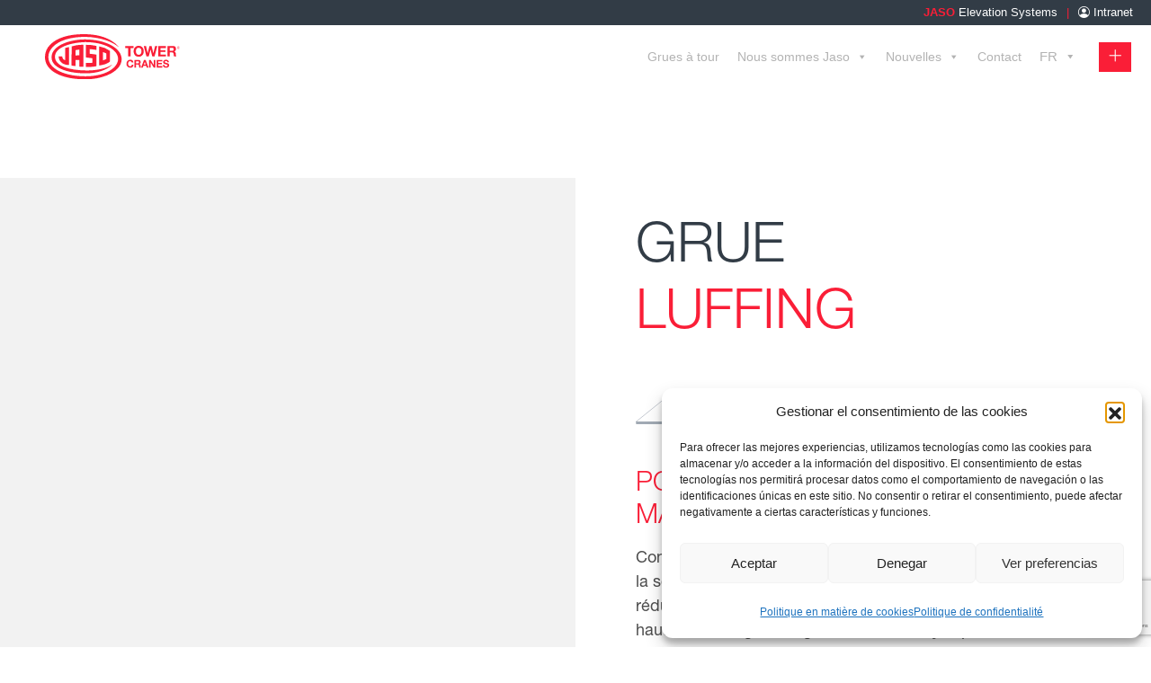

--- FILE ---
content_type: text/html; charset=UTF-8
request_url: https://jaso.com/tower/fr/categorie_grue/luffing-fr/
body_size: 27505
content:



<!DOCTYPE html>
<html lang="fr-FR">
<head>
<meta charset="UTF-8">
<script type="text/javascript">
/* <![CDATA[ */
var gform;gform||(document.addEventListener("gform_main_scripts_loaded",function(){gform.scriptsLoaded=!0}),document.addEventListener("gform/theme/scripts_loaded",function(){gform.themeScriptsLoaded=!0}),window.addEventListener("DOMContentLoaded",function(){gform.domLoaded=!0}),gform={domLoaded:!1,scriptsLoaded:!1,themeScriptsLoaded:!1,isFormEditor:()=>"function"==typeof InitializeEditor,callIfLoaded:function(o){return!(!gform.domLoaded||!gform.scriptsLoaded||!gform.themeScriptsLoaded&&!gform.isFormEditor()||(gform.isFormEditor()&&console.warn("The use of gform.initializeOnLoaded() is deprecated in the form editor context and will be removed in Gravity Forms 3.1."),o(),0))},initializeOnLoaded:function(o){gform.callIfLoaded(o)||(document.addEventListener("gform_main_scripts_loaded",()=>{gform.scriptsLoaded=!0,gform.callIfLoaded(o)}),document.addEventListener("gform/theme/scripts_loaded",()=>{gform.themeScriptsLoaded=!0,gform.callIfLoaded(o)}),window.addEventListener("DOMContentLoaded",()=>{gform.domLoaded=!0,gform.callIfLoaded(o)}))},hooks:{action:{},filter:{}},addAction:function(o,r,e,t){gform.addHook("action",o,r,e,t)},addFilter:function(o,r,e,t){gform.addHook("filter",o,r,e,t)},doAction:function(o){gform.doHook("action",o,arguments)},applyFilters:function(o){return gform.doHook("filter",o,arguments)},removeAction:function(o,r){gform.removeHook("action",o,r)},removeFilter:function(o,r,e){gform.removeHook("filter",o,r,e)},addHook:function(o,r,e,t,n){null==gform.hooks[o][r]&&(gform.hooks[o][r]=[]);var d=gform.hooks[o][r];null==n&&(n=r+"_"+d.length),gform.hooks[o][r].push({tag:n,callable:e,priority:t=null==t?10:t})},doHook:function(r,o,e){var t;if(e=Array.prototype.slice.call(e,1),null!=gform.hooks[r][o]&&((o=gform.hooks[r][o]).sort(function(o,r){return o.priority-r.priority}),o.forEach(function(o){"function"!=typeof(t=o.callable)&&(t=window[t]),"action"==r?t.apply(null,e):e[0]=t.apply(null,e)})),"filter"==r)return e[0]},removeHook:function(o,r,t,n){var e;null!=gform.hooks[o][r]&&(e=(e=gform.hooks[o][r]).filter(function(o,r,e){return!!(null!=n&&n!=o.tag||null!=t&&t!=o.priority)}),gform.hooks[o][r]=e)}});
/* ]]> */
</script>

<title>
Grúas Luffing - JASO Tower Cranes</title>
<link data-rocket-prefetch href="https://www.googletagmanager.com" rel="dns-prefetch">
<link data-rocket-prefetch href="https://www.gstatic.com" rel="dns-prefetch">
<link data-rocket-prefetch href="https://cdn.jsdelivr.net" rel="dns-prefetch">
<link data-rocket-prefetch href="https://use.fontawesome.com" rel="dns-prefetch">
<link data-rocket-prefetch href="https://code.jquery.com" rel="dns-prefetch">
<link data-rocket-prefetch href="https://russellsamora.github.io" rel="dns-prefetch">
<link data-rocket-prefetch href="https://cdnjs.cloudflare.com" rel="dns-prefetch">
<link data-rocket-prefetch href="https://www.google.com" rel="dns-prefetch"><link rel="preload" data-rocket-preload as="image" href="https://jaso.com/tower/wp-content/themes/jaso/img/ilustracion-grua.svg" fetchpriority="high">
<!-- Definir viewport para dispositivos web móviles -->
<meta name="viewport" content="width=device-width, minimum-scale=1">
<link rel="shortcut icon" href="https://jaso.com/tower/wp-content/themes/jaso/favicon.ico" />

<!-- Bootstrap, fontawesome, css-bxslider -->

<!-- CSS only -->
<!-- CSS only -->
<link href="https://cdn.jsdelivr.net/npm/bootstrap@5.2.2/dist/css/bootstrap.min.css" rel="stylesheet" integrity="sha384-Zenh87qX5JnK2Jl0vWa8Ck2rdkQ2Bzep5IDxbcnCeuOxjzrPF/et3URy9Bv1WTRi" crossorigin="anonymous"> 
<link rel="stylesheet" href="https://cdn.jsdelivr.net/bxslider/4.2.12/jquery.bxslider.css">
<link rel="stylesheet" href="https://use.fontawesome.com/releases/v5.15.4/css/all.css">
<link rel="stylesheet" href="//code.jquery.com/ui/1.13.2/themes/base/jquery-ui.css"> <!--Descargarlo-->

<link rel="stylesheet" media="all" href="https://jaso.com/tower/wp-content/themes/jaso/style.css" />
<link rel="stylesheet" href="https://russellsamora.github.io/scrollama/style.css" />
<link rel="stylesheet" href="https://cdnjs.cloudflare.com/ajax/libs/animate.css/4.1.1/animate.min.css"/>
<link rel="pingback" href="https://jaso.com/tower/xmlrpc.php" />

<script type ="text/javascript" src="https://jaso.com/tower/wp-content/themes/jaso/js/scrollama.min.js"></script>

<script type="text/javascript" src="https://cdnjs.cloudflare.com/polyfill/v3/polyfill.js"></script>




<!-- Google Tag Manager -->
<script>(function(w,d,s,l,i){w[l]=w[l]||[];w[l].push({'gtm.start':
new Date().getTime(),event:'gtm.js'});var f=d.getElementsByTagName(s)[0],
j=d.createElement(s),dl=l!='dataLayer'?'&l='+l:'';j.async=true;j.src=
'https://www.googletagmanager.com/gtm.js?id='+i+dl;f.parentNode.insertBefore(j,f);
})(window,document,'script','dataLayer','GTM-TDDS3KP');</script>
<!-- End Google Tag Manager -->

<meta name='robots' content='index, follow, max-image-preview:large, max-snippet:-1, max-video-preview:-1' />
<link rel="alternate" hreflang="en" href="https://jaso.com/tower/en/crane_category/luffing-en/" />
<link rel="alternate" hreflang="fr" href="https://jaso.com/tower/fr/categorie_grue/luffing-fr/" />
<link rel="alternate" hreflang="es" href="https://jaso.com/tower/categoria_grua/luffing/" />
<link rel="alternate" hreflang="de" href="https://jaso.com/tower/de/kategorie_kran/wippkran/" />
<link rel="alternate" hreflang="x-default" href="https://jaso.com/tower/categoria_grua/luffing/" />

	<!-- This site is optimized with the Yoast SEO plugin v26.8 - https://yoast.com/product/yoast-seo-wordpress/ -->
	<meta name="description" content="Diseño globalmente pionero de pluma abatible, la solución más competitiva para trabajar en espacios reducidos y/o para la construcción de edificios de gran altura." />
	<link rel="canonical" href="https://jaso.com/tower/categoria_grua/luffing/" />
	<meta property="og:locale" content="fr_FR" />
	<meta property="og:type" content="article" />
	<meta property="og:title" content="Grúas Luffing - JASO Tower Cranes" />
	<meta property="og:description" content="Diseño globalmente pionero de pluma abatible, la solución más competitiva para trabajar en espacios reducidos y/o para la construcción de edificios de gran altura." />
	<meta property="og:url" content="https://jaso.com/tower/categoria_grua/luffing/" />
	<meta property="og:site_name" content="Fabricant de grues à tour - JASO Tower Cranes" />
	<meta property="og:image" content="https://jaso.com/tower/wp-content/uploads/2023/01/flat-topDJI_0102-zoomed-in.jpg" />
	<meta property="og:image:width" content="1000" />
	<meta property="og:image:height" content="619" />
	<meta property="og:image:type" content="image/jpeg" />
	<meta name="twitter:card" content="summary_large_image" />
	<script type="application/ld+json" class="yoast-schema-graph">{"@context":"https://schema.org","@graph":[{"@type":"CollectionPage","@id":"https://jaso.com/tower/categoria_grua/luffing/","url":"https://jaso.com/tower/categoria_grua/luffing/","name":"Grúas Luffing - JASO Tower Cranes","isPartOf":{"@id":"https://jaso.com/tower/#website"},"description":"Diseño globalmente pionero de pluma abatible, la solución más competitiva para trabajar en espacios reducidos y/o para la construcción de edificios de gran altura.","breadcrumb":{"@id":"https://jaso.com/tower/categoria_grua/luffing/#breadcrumb"},"inLanguage":"fr-FR"},{"@type":"BreadcrumbList","@id":"https://jaso.com/tower/categoria_grua/luffing/#breadcrumb","itemListElement":[{"@type":"ListItem","position":1,"name":"Portada","item":"https://jaso.com/tower/fr/"},{"@type":"ListItem","position":2,"name":"Luffing"}]},{"@type":"WebSite","@id":"https://jaso.com/tower/#website","url":"https://jaso.com/tower/","name":"JASO Tower Cranes - Fabricantes de grúas torre","description":"Nous fabriquons les grues qui construisent le monde. Nous sommes un fabricant de grues à tour de référence mondiale. Nous proposons une solution complète de grues à tour.","publisher":{"@id":"https://jaso.com/tower/#organization"},"alternateName":"JASO Tower Cranes","potentialAction":[{"@type":"SearchAction","target":{"@type":"EntryPoint","urlTemplate":"https://jaso.com/tower/?s={search_term_string}"},"query-input":{"@type":"PropertyValueSpecification","valueRequired":true,"valueName":"search_term_string"}}],"inLanguage":"fr-FR"},{"@type":"Organization","@id":"https://jaso.com/tower/#organization","name":"JASO Tower Cranes","alternateName":"JASO","url":"https://jaso.com/tower/","logo":{"@type":"ImageObject","inLanguage":"fr-FR","@id":"https://jaso.com/tower/#/schema/logo/image/","url":"https://jaso.com/tower/wp-content/uploads/2022/10/jaso_torre.png","contentUrl":"https://jaso.com/tower/wp-content/uploads/2022/10/jaso_torre.png","width":1200,"height":630,"caption":"JASO Tower Cranes"},"image":{"@id":"https://jaso.com/tower/#/schema/logo/image/"}}]}</script>
	<!-- / Yoast SEO plugin. -->



<link rel="alternate" type="application/rss+xml" title="Flux pour Fabricant de grues à tour - JASO Tower Cranes &raquo; Luffing Categoría Grua" href="https://jaso.com/tower/fr/categorie_grue/luffing-fr/feed/" />
<style id='wp-img-auto-sizes-contain-inline-css' type='text/css'>
img:is([sizes=auto i],[sizes^="auto," i]){contain-intrinsic-size:3000px 1500px}
/*# sourceURL=wp-img-auto-sizes-contain-inline-css */
</style>
<link rel='stylesheet' id='sbi_styles-css' href='https://jaso.com/tower/wp-content/plugins/instagram-feed-pro/css/sbi-styles.min.css?ver=6.9.0' type='text/css' media='all' />
<style id='wp-emoji-styles-inline-css' type='text/css'>

	img.wp-smiley, img.emoji {
		display: inline !important;
		border: none !important;
		box-shadow: none !important;
		height: 1em !important;
		width: 1em !important;
		margin: 0 0.07em !important;
		vertical-align: -0.1em !important;
		background: none !important;
		padding: 0 !important;
	}
/*# sourceURL=wp-emoji-styles-inline-css */
</style>
<link rel='stylesheet' id='wp-block-library-css' href='https://jaso.com/tower/wp-includes/css/dist/block-library/style.min.css?ver=6.9' type='text/css' media='all' />
<style id='global-styles-inline-css' type='text/css'>
:root{--wp--preset--aspect-ratio--square: 1;--wp--preset--aspect-ratio--4-3: 4/3;--wp--preset--aspect-ratio--3-4: 3/4;--wp--preset--aspect-ratio--3-2: 3/2;--wp--preset--aspect-ratio--2-3: 2/3;--wp--preset--aspect-ratio--16-9: 16/9;--wp--preset--aspect-ratio--9-16: 9/16;--wp--preset--color--black: #000000;--wp--preset--color--cyan-bluish-gray: #abb8c3;--wp--preset--color--white: #ffffff;--wp--preset--color--pale-pink: #f78da7;--wp--preset--color--vivid-red: #cf2e2e;--wp--preset--color--luminous-vivid-orange: #ff6900;--wp--preset--color--luminous-vivid-amber: #fcb900;--wp--preset--color--light-green-cyan: #7bdcb5;--wp--preset--color--vivid-green-cyan: #00d084;--wp--preset--color--pale-cyan-blue: #8ed1fc;--wp--preset--color--vivid-cyan-blue: #0693e3;--wp--preset--color--vivid-purple: #9b51e0;--wp--preset--gradient--vivid-cyan-blue-to-vivid-purple: linear-gradient(135deg,rgb(6,147,227) 0%,rgb(155,81,224) 100%);--wp--preset--gradient--light-green-cyan-to-vivid-green-cyan: linear-gradient(135deg,rgb(122,220,180) 0%,rgb(0,208,130) 100%);--wp--preset--gradient--luminous-vivid-amber-to-luminous-vivid-orange: linear-gradient(135deg,rgb(252,185,0) 0%,rgb(255,105,0) 100%);--wp--preset--gradient--luminous-vivid-orange-to-vivid-red: linear-gradient(135deg,rgb(255,105,0) 0%,rgb(207,46,46) 100%);--wp--preset--gradient--very-light-gray-to-cyan-bluish-gray: linear-gradient(135deg,rgb(238,238,238) 0%,rgb(169,184,195) 100%);--wp--preset--gradient--cool-to-warm-spectrum: linear-gradient(135deg,rgb(74,234,220) 0%,rgb(151,120,209) 20%,rgb(207,42,186) 40%,rgb(238,44,130) 60%,rgb(251,105,98) 80%,rgb(254,248,76) 100%);--wp--preset--gradient--blush-light-purple: linear-gradient(135deg,rgb(255,206,236) 0%,rgb(152,150,240) 100%);--wp--preset--gradient--blush-bordeaux: linear-gradient(135deg,rgb(254,205,165) 0%,rgb(254,45,45) 50%,rgb(107,0,62) 100%);--wp--preset--gradient--luminous-dusk: linear-gradient(135deg,rgb(255,203,112) 0%,rgb(199,81,192) 50%,rgb(65,88,208) 100%);--wp--preset--gradient--pale-ocean: linear-gradient(135deg,rgb(255,245,203) 0%,rgb(182,227,212) 50%,rgb(51,167,181) 100%);--wp--preset--gradient--electric-grass: linear-gradient(135deg,rgb(202,248,128) 0%,rgb(113,206,126) 100%);--wp--preset--gradient--midnight: linear-gradient(135deg,rgb(2,3,129) 0%,rgb(40,116,252) 100%);--wp--preset--font-size--small: 13px;--wp--preset--font-size--medium: 20px;--wp--preset--font-size--large: 36px;--wp--preset--font-size--x-large: 42px;--wp--preset--spacing--20: 0.44rem;--wp--preset--spacing--30: 0.67rem;--wp--preset--spacing--40: 1rem;--wp--preset--spacing--50: 1.5rem;--wp--preset--spacing--60: 2.25rem;--wp--preset--spacing--70: 3.38rem;--wp--preset--spacing--80: 5.06rem;--wp--preset--shadow--natural: 6px 6px 9px rgba(0, 0, 0, 0.2);--wp--preset--shadow--deep: 12px 12px 50px rgba(0, 0, 0, 0.4);--wp--preset--shadow--sharp: 6px 6px 0px rgba(0, 0, 0, 0.2);--wp--preset--shadow--outlined: 6px 6px 0px -3px rgb(255, 255, 255), 6px 6px rgb(0, 0, 0);--wp--preset--shadow--crisp: 6px 6px 0px rgb(0, 0, 0);}:where(.is-layout-flex){gap: 0.5em;}:where(.is-layout-grid){gap: 0.5em;}body .is-layout-flex{display: flex;}.is-layout-flex{flex-wrap: wrap;align-items: center;}.is-layout-flex > :is(*, div){margin: 0;}body .is-layout-grid{display: grid;}.is-layout-grid > :is(*, div){margin: 0;}:where(.wp-block-columns.is-layout-flex){gap: 2em;}:where(.wp-block-columns.is-layout-grid){gap: 2em;}:where(.wp-block-post-template.is-layout-flex){gap: 1.25em;}:where(.wp-block-post-template.is-layout-grid){gap: 1.25em;}.has-black-color{color: var(--wp--preset--color--black) !important;}.has-cyan-bluish-gray-color{color: var(--wp--preset--color--cyan-bluish-gray) !important;}.has-white-color{color: var(--wp--preset--color--white) !important;}.has-pale-pink-color{color: var(--wp--preset--color--pale-pink) !important;}.has-vivid-red-color{color: var(--wp--preset--color--vivid-red) !important;}.has-luminous-vivid-orange-color{color: var(--wp--preset--color--luminous-vivid-orange) !important;}.has-luminous-vivid-amber-color{color: var(--wp--preset--color--luminous-vivid-amber) !important;}.has-light-green-cyan-color{color: var(--wp--preset--color--light-green-cyan) !important;}.has-vivid-green-cyan-color{color: var(--wp--preset--color--vivid-green-cyan) !important;}.has-pale-cyan-blue-color{color: var(--wp--preset--color--pale-cyan-blue) !important;}.has-vivid-cyan-blue-color{color: var(--wp--preset--color--vivid-cyan-blue) !important;}.has-vivid-purple-color{color: var(--wp--preset--color--vivid-purple) !important;}.has-black-background-color{background-color: var(--wp--preset--color--black) !important;}.has-cyan-bluish-gray-background-color{background-color: var(--wp--preset--color--cyan-bluish-gray) !important;}.has-white-background-color{background-color: var(--wp--preset--color--white) !important;}.has-pale-pink-background-color{background-color: var(--wp--preset--color--pale-pink) !important;}.has-vivid-red-background-color{background-color: var(--wp--preset--color--vivid-red) !important;}.has-luminous-vivid-orange-background-color{background-color: var(--wp--preset--color--luminous-vivid-orange) !important;}.has-luminous-vivid-amber-background-color{background-color: var(--wp--preset--color--luminous-vivid-amber) !important;}.has-light-green-cyan-background-color{background-color: var(--wp--preset--color--light-green-cyan) !important;}.has-vivid-green-cyan-background-color{background-color: var(--wp--preset--color--vivid-green-cyan) !important;}.has-pale-cyan-blue-background-color{background-color: var(--wp--preset--color--pale-cyan-blue) !important;}.has-vivid-cyan-blue-background-color{background-color: var(--wp--preset--color--vivid-cyan-blue) !important;}.has-vivid-purple-background-color{background-color: var(--wp--preset--color--vivid-purple) !important;}.has-black-border-color{border-color: var(--wp--preset--color--black) !important;}.has-cyan-bluish-gray-border-color{border-color: var(--wp--preset--color--cyan-bluish-gray) !important;}.has-white-border-color{border-color: var(--wp--preset--color--white) !important;}.has-pale-pink-border-color{border-color: var(--wp--preset--color--pale-pink) !important;}.has-vivid-red-border-color{border-color: var(--wp--preset--color--vivid-red) !important;}.has-luminous-vivid-orange-border-color{border-color: var(--wp--preset--color--luminous-vivid-orange) !important;}.has-luminous-vivid-amber-border-color{border-color: var(--wp--preset--color--luminous-vivid-amber) !important;}.has-light-green-cyan-border-color{border-color: var(--wp--preset--color--light-green-cyan) !important;}.has-vivid-green-cyan-border-color{border-color: var(--wp--preset--color--vivid-green-cyan) !important;}.has-pale-cyan-blue-border-color{border-color: var(--wp--preset--color--pale-cyan-blue) !important;}.has-vivid-cyan-blue-border-color{border-color: var(--wp--preset--color--vivid-cyan-blue) !important;}.has-vivid-purple-border-color{border-color: var(--wp--preset--color--vivid-purple) !important;}.has-vivid-cyan-blue-to-vivid-purple-gradient-background{background: var(--wp--preset--gradient--vivid-cyan-blue-to-vivid-purple) !important;}.has-light-green-cyan-to-vivid-green-cyan-gradient-background{background: var(--wp--preset--gradient--light-green-cyan-to-vivid-green-cyan) !important;}.has-luminous-vivid-amber-to-luminous-vivid-orange-gradient-background{background: var(--wp--preset--gradient--luminous-vivid-amber-to-luminous-vivid-orange) !important;}.has-luminous-vivid-orange-to-vivid-red-gradient-background{background: var(--wp--preset--gradient--luminous-vivid-orange-to-vivid-red) !important;}.has-very-light-gray-to-cyan-bluish-gray-gradient-background{background: var(--wp--preset--gradient--very-light-gray-to-cyan-bluish-gray) !important;}.has-cool-to-warm-spectrum-gradient-background{background: var(--wp--preset--gradient--cool-to-warm-spectrum) !important;}.has-blush-light-purple-gradient-background{background: var(--wp--preset--gradient--blush-light-purple) !important;}.has-blush-bordeaux-gradient-background{background: var(--wp--preset--gradient--blush-bordeaux) !important;}.has-luminous-dusk-gradient-background{background: var(--wp--preset--gradient--luminous-dusk) !important;}.has-pale-ocean-gradient-background{background: var(--wp--preset--gradient--pale-ocean) !important;}.has-electric-grass-gradient-background{background: var(--wp--preset--gradient--electric-grass) !important;}.has-midnight-gradient-background{background: var(--wp--preset--gradient--midnight) !important;}.has-small-font-size{font-size: var(--wp--preset--font-size--small) !important;}.has-medium-font-size{font-size: var(--wp--preset--font-size--medium) !important;}.has-large-font-size{font-size: var(--wp--preset--font-size--large) !important;}.has-x-large-font-size{font-size: var(--wp--preset--font-size--x-large) !important;}
/*# sourceURL=global-styles-inline-css */
</style>

<style id='classic-theme-styles-inline-css' type='text/css'>
/*! This file is auto-generated */
.wp-block-button__link{color:#fff;background-color:#32373c;border-radius:9999px;box-shadow:none;text-decoration:none;padding:calc(.667em + 2px) calc(1.333em + 2px);font-size:1.125em}.wp-block-file__button{background:#32373c;color:#fff;text-decoration:none}
/*# sourceURL=/wp-includes/css/classic-themes.min.css */
</style>
<link rel='stylesheet' id='categories-images-styles-css' href='https://jaso.com/tower/wp-content/plugins/categories-images/assets/css/zci-styles.css?ver=3.3.1' type='text/css' media='all' />
<link rel='stylesheet' id='wpml-menu-item-0-css' href='https://jaso.com/tower/wp-content/plugins/sitepress-multilingual-cms/templates/language-switchers/menu-item/style.min.css?ver=1' type='text/css' media='all' />
<style id='wpml-menu-item-0-inline-css' type='text/css'>
.wpml-ls-slot-6, .wpml-ls-slot-6 a, .wpml-ls-slot-6 a:visited{color:#000000;}.wpml-ls-slot-6.wpml-ls-current-language, .wpml-ls-slot-6.wpml-ls-current-language a, .wpml-ls-slot-6.wpml-ls-current-language a:visited{color:#fa1e37;background-color:#ffffff;}.wpml-ls-slot-6.wpml-ls-current-language:hover, .wpml-ls-slot-6.wpml-ls-current-language:hover a, .wpml-ls-slot-6.wpml-ls-current-language a:hover{color:#ffffff;background-color:#fa1e37;}.wpml-ls-slot-6.wpml-ls-current-language .wpml-ls-slot-6, .wpml-ls-slot-6.wpml-ls-current-language .wpml-ls-slot-6 a, .wpml-ls-slot-6.wpml-ls-current-language .wpml-ls-slot-6 a:visited{color:#000000;}
.wpml-ls-slot-108, .wpml-ls-slot-108 a, .wpml-ls-slot-108 a:visited{background-color:#323c46;color:#ffffff;}.wpml-ls-slot-108:hover, .wpml-ls-slot-108:hover a, .wpml-ls-slot-108 a:hover{color:#dd707d;background-color:#323c46;}.wpml-ls-slot-108.wpml-ls-current-language, .wpml-ls-slot-108.wpml-ls-current-language a, .wpml-ls-slot-108.wpml-ls-current-language a:visited{color:#fa1e37;background-color:#323c46;}.wpml-ls-slot-108.wpml-ls-current-language:hover, .wpml-ls-slot-108.wpml-ls-current-language:hover a, .wpml-ls-slot-108.wpml-ls-current-language a:hover{color:#dd707d;background-color:#323c46;}
/*# sourceURL=wpml-menu-item-0-inline-css */
</style>
<link rel='stylesheet' id='cmplz-general-css' href='https://jaso.com/tower/wp-content/plugins/complianz-gdpr/assets/css/cookieblocker.min.css?ver=1766026521' type='text/css' media='all' />
<link rel='stylesheet' id='megamenu-css' href='https://jaso.com/tower/wp-content/uploads/maxmegamenu/style_fr.css?ver=762e07' type='text/css' media='all' />
<link rel='stylesheet' id='dashicons-css' href='https://jaso.com/tower/wp-includes/css/dashicons.min.css?ver=6.9' type='text/css' media='all' />
<link rel='stylesheet' id='megamenu-genericons-css' href='https://jaso.com/tower/wp-content/plugins/megamenu-pro/icons/genericons/genericons/genericons.css?ver=2.2.8' type='text/css' media='all' />
<link rel='stylesheet' id='megamenu-fontawesome-css' href='https://jaso.com/tower/wp-content/plugins/megamenu-pro/icons/fontawesome/css/font-awesome.min.css?ver=2.2.8' type='text/css' media='all' />
<link rel='stylesheet' id='megamenu-fontawesome5-css' href='https://jaso.com/tower/wp-content/plugins/megamenu-pro/icons/fontawesome5/css/all.min.css?ver=2.2.8' type='text/css' media='all' />
<!--n2css--><!--n2js--><script type="text/javascript" id="wpml-cookie-js-extra">
/* <![CDATA[ */
var wpml_cookies = {"wp-wpml_current_language":{"value":"fr","expires":1,"path":"/"}};
var wpml_cookies = {"wp-wpml_current_language":{"value":"fr","expires":1,"path":"/"}};
//# sourceURL=wpml-cookie-js-extra
/* ]]> */
</script>
<script type="text/javascript" src="https://jaso.com/tower/wp-content/plugins/sitepress-multilingual-cms/res/js/cookies/language-cookie.js?ver=486900" id="wpml-cookie-js" defer="defer" data-wp-strategy="defer"></script>
<script type="text/javascript" src="https://jaso.com/tower/wp-includes/js/jquery/jquery.min.js?ver=3.7.1" id="jquery-core-js"></script>
<script type="text/javascript" src="https://jaso.com/tower/wp-includes/js/jquery/jquery-migrate.min.js?ver=3.4.1" id="jquery-migrate-js"></script>
<script type="text/javascript" id="3d-flip-book-client-locale-loader-js-extra">
/* <![CDATA[ */
var FB3D_CLIENT_LOCALE = {"ajaxurl":"https://jaso.com/tower/wp-admin/admin-ajax.php","dictionary":{"Table of contents":"Table of contents","Close":"Close","Bookmarks":"Bookmarks","Thumbnails":"Thumbnails","Search":"Search","Share":"Share","Facebook":"Facebook","Twitter":"Twitter","Email":"Email","Play":"Play","Previous page":"Previous page","Next page":"Next page","Zoom in":"Zoom in","Zoom out":"Zoom out","Fit view":"Fit view","Auto play":"Auto play","Full screen":"Full screen","More":"More","Smart pan":"Smart pan","Single page":"Single page","Sounds":"Sounds","Stats":"Stats","Print":"Print","Download":"Download","Goto first page":"Goto first page","Goto last page":"Goto last page"},"images":"https://jaso.com/tower/wp-content/plugins/interactive-3d-flipbook-powered-physics-engine/assets/images/","jsData":{"urls":[],"posts":{"ids_mis":[],"ids":[]},"pages":[],"firstPages":[],"bookCtrlProps":[],"bookTemplates":[]},"key":"3d-flip-book","pdfJS":{"pdfJsLib":"https://jaso.com/tower/wp-content/plugins/interactive-3d-flipbook-powered-physics-engine/assets/js/pdf.min.js?ver=4.3.136","pdfJsWorker":"https://jaso.com/tower/wp-content/plugins/interactive-3d-flipbook-powered-physics-engine/assets/js/pdf.worker.js?ver=4.3.136","stablePdfJsLib":"https://jaso.com/tower/wp-content/plugins/interactive-3d-flipbook-powered-physics-engine/assets/js/stable/pdf.min.js?ver=2.5.207","stablePdfJsWorker":"https://jaso.com/tower/wp-content/plugins/interactive-3d-flipbook-powered-physics-engine/assets/js/stable/pdf.worker.js?ver=2.5.207","pdfJsCMapUrl":"https://jaso.com/tower/wp-content/plugins/interactive-3d-flipbook-powered-physics-engine/assets/cmaps/"},"cacheurl":"https://jaso.com/tower/wp-content/uploads/3d-flip-book/cache/","pluginsurl":"https://jaso.com/tower/wp-content/plugins/","pluginurl":"https://jaso.com/tower/wp-content/plugins/interactive-3d-flipbook-powered-physics-engine/","thumbnailSize":{"width":"150","height":"150"},"version":"1.16.17"};
//# sourceURL=3d-flip-book-client-locale-loader-js-extra
/* ]]> */
</script>
<script type="text/javascript" src="https://jaso.com/tower/wp-content/plugins/interactive-3d-flipbook-powered-physics-engine/assets/js/client-locale-loader.js?ver=1.16.17" id="3d-flip-book-client-locale-loader-js" async="async" data-wp-strategy="async"></script>
<link rel="https://api.w.org/" href="https://jaso.com/tower/fr/wp-json/" /><link rel="alternate" title="JSON" type="application/json" href="https://jaso.com/tower/fr/wp-json/wp/v2/categoria_grua/77" /><link rel="EditURI" type="application/rsd+xml" title="RSD" href="https://jaso.com/tower/xmlrpc.php?rsd" />
<meta name="generator" content="WordPress 6.9" />
<meta name="generator" content="WPML ver:4.8.6 stt:1,4,3,2;" />
			<style>.cmplz-hidden {
					display: none !important;
				}</style><link rel="icon" href="https://jaso.com/tower/wp-content/uploads/2023/02/cropped-logo-jaso-icono-32x32.png" sizes="32x32" />
<link rel="icon" href="https://jaso.com/tower/wp-content/uploads/2023/02/cropped-logo-jaso-icono-192x192.png" sizes="192x192" />
<link rel="apple-touch-icon" href="https://jaso.com/tower/wp-content/uploads/2023/02/cropped-logo-jaso-icono-180x180.png" />
<meta name="msapplication-TileImage" content="https://jaso.com/tower/wp-content/uploads/2023/02/cropped-logo-jaso-icono-270x270.png" />
<style type="text/css">/** Mega Menu CSS: fs **/</style>
<link rel='stylesheet' id='dkgfsib-admin-style-css' href='https://jaso.com/tower/wp-content/plugins/wpconnect-gf-sendinblue//assets/css/admin.min.css?ver=2.8.1' type='text/css' media='all' />
<link rel='stylesheet' id='gform_basic-css' href='https://jaso.com/tower/wp-content/plugins/gravityforms/assets/css/dist/basic.min.css?ver=2.9.26' type='text/css' media='all' />
<link rel='stylesheet' id='gform_theme_components-css' href='https://jaso.com/tower/wp-content/plugins/gravityforms/assets/css/dist/theme-components.min.css?ver=2.9.26' type='text/css' media='all' />
<link rel='stylesheet' id='gform_theme-css' href='https://jaso.com/tower/wp-content/plugins/gravityforms/assets/css/dist/theme.min.css?ver=2.9.26' type='text/css' media='all' />
<style id="rocket-lazyrender-inline-css">[data-wpr-lazyrender] {content-visibility: auto;}</style><meta name="generator" content="WP Rocket 3.20.1.2" data-wpr-features="wpr_preconnect_external_domains wpr_automatic_lazy_rendering wpr_oci wpr_desktop" /></head>

<!-- Body -->


        <body data-cmplz=1 class="archive tax-categoria_grua term-luffing-fr term-77 wp-theme-jaso full sp-easy-accordion-enabled mega-menu-main mega-menu-max-mega-menu-1">
    <body>

<!-- Google Tag Manager (noscript) -->
<noscript><iframe src="https://www.googletagmanager.com/ns.html?id=GTM-TDDS3KP"
height="0" width="0" style="display:none;visibility:hidden"></iframe></noscript>
<!-- End Google Tag Manager (noscript) -->
    <div  class="header-top">
                <div  class="d-block d-lg-none"> 
            <div  class="menu-idiomas-mvl">
                <div class="menu-idiomas-container"><ul id="menu-idiomas" class="menu"><li id="menu-item-wpml-ls-108-en" class="menu-item wpml-ls-slot-108 wpml-ls-item wpml-ls-item-en wpml-ls-menu-item wpml-ls-first-item menu-item-type-wpml_ls_menu_item menu-item-object-wpml_ls_menu_item menu-item-wpml-ls-108-en"><a href="https://jaso.com/tower/en/crane_category/luffing-en/" title="Passer à EN" aria-label="Passer à EN" role="menuitem"><span class="wpml-ls-display">EN</span></a></li>
<li id="menu-item-wpml-ls-108-fr" class="menu-item wpml-ls-slot-108 wpml-ls-item wpml-ls-item-fr wpml-ls-current-language wpml-ls-menu-item menu-item-type-wpml_ls_menu_item menu-item-object-wpml_ls_menu_item menu-item-wpml-ls-108-fr"><a href="https://jaso.com/tower/fr/categorie_grue/luffing-fr/" role="menuitem"><span class="wpml-ls-display">FR</span></a></li>
<li id="menu-item-wpml-ls-108-es" class="menu-item wpml-ls-slot-108 wpml-ls-item wpml-ls-item-es wpml-ls-menu-item menu-item-type-wpml_ls_menu_item menu-item-object-wpml_ls_menu_item menu-item-wpml-ls-108-es"><a href="https://jaso.com/tower/categoria_grua/luffing/" title="Passer à ES" aria-label="Passer à ES" role="menuitem"><span class="wpml-ls-display">ES</span></a></li>
<li id="menu-item-wpml-ls-108-de" class="menu-item wpml-ls-slot-108 wpml-ls-item wpml-ls-item-de wpml-ls-menu-item wpml-ls-last-item menu-item-type-wpml_ls_menu_item menu-item-object-wpml_ls_menu_item menu-item-wpml-ls-108-de"><a href="https://jaso.com/tower/de/kategorie_kran/wippkran/" title="Passer à DE" aria-label="Passer à DE" role="menuitem"><span class="wpml-ls-display">DE</span></a></li>
</ul></div>            </div>
        </div>
        
       <div  class="d-none d-lg-block">
         <a title="Aller à l'élévation de Jaso" href="https://jaso.com/elevation/" target="_blank">
             <span>JASO</span> Elevation Systems
         </a>
       </div>
        <span>|</span>
        <a title="Aller sur l'intranet" href="http://intranet.jaso.com:8083/default.asp" target="_blank"><i class="bi bi-person-circle"></i> Intranet</a> 
    </div> 

 

    <header  class="header">
        <div  class="main"> 
            <div  class="row"> 
                <div class="col-4">
                    <div class="header__logo">
                        <a title="Aller à la page d'accueil" href="https://jaso.com/tower/fr/"><img class="image" src="https://jaso.com/tower/wp-content/themes/jaso/img/logo-jaso-tower.svg" alt="Logo Jaso Tower"></a>
                    </div> 
                </div>
                <div class="col-8"> 
                    <div class="header__menu">
                        <nav id="mega-menu-wrap-main" class="mega-menu-wrap"><div class="mega-menu-toggle"><div class="mega-toggle-blocks-left"></div><div class="mega-toggle-blocks-center"></div><div class="mega-toggle-blocks-right"><div class='mega-toggle-block mega-menu-toggle-animated-block mega-toggle-block-0' id='mega-toggle-block-0'><button aria-label="Toggle Menu" class="mega-toggle-animated mega-toggle-animated-slider" type="button" aria-expanded="false">
                  <span class="mega-toggle-animated-box">
                    <span class="mega-toggle-animated-inner"></span>
                  </span>
                </button></div></div></div><ul id="mega-menu-main" class="mega-menu max-mega-menu mega-menu-horizontal mega-no-js" data-event="hover_intent" data-effect="fade_up" data-effect-speed="200" data-effect-mobile="slide_right" data-effect-speed-mobile="200" data-mobile-force-width="false" data-second-click="go" data-document-click="collapse" data-vertical-behaviour="standard" data-breakpoint="965" data-unbind="true" data-mobile-state="collapse_all" data-mobile-direction="vertical" data-hover-intent-timeout="300" data-hover-intent-interval="100"><li class="mega-menu-item mega-menu-item-type-post_type mega-menu-item-object-page mega-align-bottom-left mega-menu-flyout mega-hide-on-mobile mega-menu-item-1345" id="mega-menu-item-1345"><a class="mega-menu-link" href="https://jaso.com/tower/fr/grues-a-tour/" tabindex="0">Grues à tour</a></li><li class="mega-menu-item mega-menu-item-type-post_type mega-menu-item-object-page mega-current-menu-ancestor mega-current-menu-parent mega-current_page_parent mega-current_page_ancestor mega-menu-item-has-children mega-align-bottom-left mega-menu-flyout mega-hide-on-desktop mega-menu-item-1346" id="mega-menu-item-1346"><a class="mega-menu-link" href="https://jaso.com/tower/fr/grues-a-tour/" aria-expanded="false" tabindex="0">Grues à tour<span class="mega-indicator" aria-hidden="true"></span></a>
<ul class="mega-sub-menu">
<li class="mega-menu-item mega-menu-item-type-taxonomy mega-menu-item-object-categoria_grua mega-menu-item-1641" id="mega-menu-item-1641"><a class="mega-menu-link" href="https://jaso.com/tower/fr/categorie_grue/hydraulic-luffing-fr/">Hydraulic luffing</a></li><li class="mega-menu-item mega-menu-item-type-taxonomy mega-menu-item-object-categoria_grua mega-menu-item-1642" id="mega-menu-item-1642"><a class="mega-menu-link" href="https://jaso.com/tower/fr/categorie_grue/low-top-fr-2/">Low Top</a></li><li class="mega-menu-item mega-menu-item-type-taxonomy mega-menu-item-object-categoria_grua mega-menu-item-1643" id="mega-menu-item-1643"><a class="mega-menu-link" href="https://jaso.com/tower/fr/categorie_grue/high-top-fr/">High top</a></li><li class="mega-menu-item mega-menu-item-type-taxonomy mega-menu-item-object-categoria_grua mega-current-menu-item mega-menu-item-1644" id="mega-menu-item-1644"><a class="mega-menu-link" href="https://jaso.com/tower/fr/categorie_grue/luffing-fr/" aria-current="page">Luffing</a></li><li class="mega-menu-item mega-menu-item-type-taxonomy mega-menu-item-object-categoria_grua mega-menu-item-1645" id="mega-menu-item-1645"><a class="mega-menu-link" href="https://jaso.com/tower/fr/categorie_grue/flat-top-fr/">Flat Top</a></li><li class="mega-menu-item mega-menu-item-type-taxonomy mega-menu-item-object-categoria_grua mega-menu-item-1646" id="mega-menu-item-1646"><a class="mega-menu-link" href="https://jaso.com/tower/fr/categorie_grue/recovery-fr/">Recovery</a></li><li class="mega-menu-item mega-menu-item-type-taxonomy mega-menu-item-object-categoria_grua mega-menu-item-1647" id="mega-menu-item-1647"><a class="mega-menu-link" href="https://jaso.com/tower/fr/categorie_grue/derrick-fr/">Derrick</a></li><li class="mega-menu-item mega-menu-item-type-taxonomy mega-menu-item-object-categoria_grua mega-menu-item-1648" id="mega-menu-item-1648"><a class="mega-menu-link" href="https://jaso.com/tower/fr/categorie_grue/tower-crane-elevator-fr/">Tower Crane Elevator</a></li></ul>
</li><li class="mega-menu-item mega-menu-item-type-post_type mega-menu-item-object-page mega-menu-item-has-children mega-align-bottom-left mega-menu-flyout mega-disable-link mega-menu-item-1347" id="mega-menu-item-1347"><a class="mega-menu-link" tabindex="0" aria-expanded="false" role="button">Nous sommes Jaso<span class="mega-indicator" aria-hidden="true"></span></a>
<ul class="mega-sub-menu">
<li class="mega-menu-item mega-menu-item-type-post_type mega-menu-item-object-page mega-menu-item-1348" id="mega-menu-item-1348"><a class="mega-menu-link" href="https://jaso.com/tower/fr/nous-sommes-jaso/fabricants/">Fabricants</a></li><li class="mega-menu-item mega-menu-item-type-post_type mega-menu-item-object-page mega-menu-item-1349" id="mega-menu-item-1349"><a class="mega-menu-link" href="https://jaso.com/tower/fr/nous-sommes-jaso/technologie/">Technologie</a></li><li class="mega-menu-item mega-menu-item-type-post_type mega-menu-item-object-page mega-menu-item-1350" id="mega-menu-item-1350"><a class="mega-menu-link" href="https://jaso.com/tower/fr/nous-sommes-jaso/engagement/">Engagement</a></li><li class="mega-menu-item mega-menu-item-type-post_type mega-menu-item-object-page mega-menu-item-1351" id="mega-menu-item-1351"><a class="mega-menu-link" href="https://jaso.com/tower/fr/nous-sommes-jaso/service/">Service</a></li></ul>
</li><li class="mega-menu-item mega-menu-item-type-taxonomy mega-menu-item-object-category mega-menu-item-has-children mega-align-bottom-left mega-menu-flyout mega-menu-item-1352" id="mega-menu-item-1352"><a class="mega-menu-link" href="https://jaso.com/tower/fr/nouvelles/" aria-expanded="false" tabindex="0">Nouvelles<span class="mega-indicator" aria-hidden="true"></span></a>
<ul class="mega-sub-menu">
<li class="mega-menu-item mega-menu-item-type-taxonomy mega-menu-item-object-category mega-menu-item-1353" id="mega-menu-item-1353"><a class="mega-menu-link" href="https://jaso.com/tower/fr/actualites/">Actualités</a></li><li class="mega-menu-item mega-menu-item-type-taxonomy mega-menu-item-object-category mega-menu-item-1354" id="mega-menu-item-1354"><a class="mega-menu-link" href="https://jaso.com/tower/fr/projets/">Projets</a></li><li class="mega-menu-item mega-menu-item-type-taxonomy mega-menu-item-object-category mega-menu-item-1355" id="mega-menu-item-1355"><a class="mega-menu-link" href="https://jaso.com/tower/fr/agenda-fr/">Agenda</a></li><li class="mega-menu-item mega-menu-item-type-taxonomy mega-menu-item-object-category mega-menu-item-1356" id="mega-menu-item-1356"><a class="mega-menu-link" href="https://jaso.com/tower/fr/videos-fr/">Vidéos</a></li></ul>
</li><li class="mega-menu-item mega-menu-item-type-post_type mega-menu-item-object-page mega-align-bottom-left mega-menu-flyout mega-menu-item-1357" id="mega-menu-item-1357"><a class="mega-menu-link" href="https://jaso.com/tower/fr/contact/" tabindex="0">Contact</a></li><li class="mega-menu-item mega-menu-item-type-post_type mega-menu-item-object-page mega-align-bottom-left mega-menu-flyout mega-hide-on-desktop mega-menu-item-1358" id="mega-menu-item-1358"><a class="mega-menu-link" href="https://jaso.com/tower/fr/partenaire-local/" tabindex="0">Partenaire local</a></li><li class="mega-menu-item mega-menu-item-type-post_type mega-menu-item-object-page mega-align-bottom-left mega-menu-flyout mega-hide-on-desktop mega-menu-item-1359" id="mega-menu-item-1359"><a class="mega-menu-link" href="https://jaso.com/tower/fr/communaute-jaso/" tabindex="0">Communauté Jaso</a></li><li class="mega-intranet mega-menu-item mega-menu-item-type-custom mega-menu-item-object-custom mega-align-bottom-left mega-menu-flyout mega-hide-on-desktop mega-menu-item-1360 intranet" id="mega-menu-item-1360"><a href="http://intranet.jaso.com:8083/default.asp" target="_blank"><i class="bi bi-person-circle"></i> Intranet</a> </li><li class="mega-menu-item mega-menu-item-type-custom mega-menu-item-object-custom mega-align-bottom-left mega-menu-flyout mega-hide-on-desktop mega-menu-item-4214" id="mega-menu-item-4214"><div class="group">
	<img class="logo-group" src="https://jaso.com/elevation/wp-content/uploads/2023/11/jaso-group-logo.png" alt="Logo Jaso Tower"> 
	<div class="lista-group">
		<a href="https://jaso.com/elevation/" target="_blank">
		 <span>JASO</span> Elevation Systems
		</a>
	</div></li><li class="mega-menu-item mega-wpml-ls-slot-6 mega-wpml-ls-item mega-wpml-ls-item-fr mega-wpml-ls-current-language mega-wpml-ls-menu-item mega-menu-item-type-wpml_ls_menu_item mega-menu-item-object-wpml_ls_menu_item mega-menu-item-has-children mega-menu-flyout mega-menu-item-wpml-ls-6-fr" id="mega-menu-item-wpml-ls-6-fr"><a class="mega-menu-link" href="https://jaso.com/tower/fr/categorie_grue/luffing-fr/" aria-expanded="false" tabindex="0">
<span class="wpml-ls-display">FR</span><span class="mega-indicator" aria-hidden="true"></span></a>
<ul class="mega-sub-menu">
<li class="mega-menu-item mega-wpml-ls-slot-6 mega-wpml-ls-item mega-wpml-ls-item-en mega-wpml-ls-menu-item mega-wpml-ls-first-item mega-menu-item-type-wpml_ls_menu_item mega-menu-item-object-wpml_ls_menu_item mega-menu-flyout mega-menu-item-wpml-ls-6-en" id="mega-menu-item-wpml-ls-6-en"><a title="Passer à EN" class="mega-menu-link" href="https://jaso.com/tower/en/crane_category/luffing-en/">
<span class="wpml-ls-display">EN</span></a></li><li class="mega-menu-item mega-wpml-ls-slot-6 mega-wpml-ls-item mega-wpml-ls-item-es mega-wpml-ls-menu-item mega-menu-item-type-wpml_ls_menu_item mega-menu-item-object-wpml_ls_menu_item mega-menu-flyout mega-menu-item-wpml-ls-6-es" id="mega-menu-item-wpml-ls-6-es"><a title="Passer à ES" class="mega-menu-link" href="https://jaso.com/tower/categoria_grua/luffing/">
<span class="wpml-ls-display">ES</span></a></li><li class="mega-menu-item mega-wpml-ls-slot-6 mega-wpml-ls-item mega-wpml-ls-item-de mega-wpml-ls-menu-item mega-wpml-ls-last-item mega-menu-item-type-wpml_ls_menu_item mega-menu-item-object-wpml_ls_menu_item mega-menu-flyout mega-menu-item-wpml-ls-6-de" id="mega-menu-item-wpml-ls-6-de"><a title="Passer à DE" class="mega-menu-link" href="https://jaso.com/tower/de/kategorie_kran/wippkran/">
<span class="wpml-ls-display">DE</span></a></li></ul>
</li></ul></nav>                        <div class="menuDeslizante">
                            <div class="icono">
                                <i class="bi bi-plus-lg"></i>
                            </div>
                            <div class="enlaces">
                                <div>
                                    <a title="Je veux être partenaire" href="https://jaso.com/tower/fr/partenaire-local/"><span>Partner</span></a>
                                    <a title="Communauté Jaso" href="https://jaso.com/tower/fr/communaute-jaso/"><span>Communauté Jaso</span></a>                                    
                                </div>
                            </div>
                        </div>
                    </div>
                </div>
            </div>
        </div>
    </header>
<div  class="full">
    <div class="cabecera-interior"> 
        <div class="row">
            <div class="col-12 col-lg-6 p-0">
                <div class="cabecera-interior__image">
                                    </div>
            </div>
            <div class="col-12 col-lg-6">
                <div class="cabecera-interior__contenido">
                    <div class="row">
                        <div class="col-12">
                            <h1>
                                                                    <span>GRUE</span><br>Luffing                                                            </h1>
                        </div>
                        <div class="col-12">
                            <img fetchpriority="high" src="https://jaso.com/tower/wp-content/themes/jaso/img/ilustracion-grua.svg" alt="Ilustración minimalista pluma grú">
                            <div> <h2>PORTÉE JUSQU’À 70 M ET CHARGE MAXIMALE ENTRE 5 ET 75 TONNES</h2>
<p>Conception de flèche rabattable pionnière au niveau mondial, la solution la plus compétitive pour travailler dans les espaces réduits et/ou pour la construction de bâtiments de grande hauteur. Cette grue a également été conçue pour utiliser les mêmes tronçons et éléments de hissage que les autres grues de la gamme, ce qui rend la flotte plus polyvalente.</p>
</div>
                        </div>
                    </div>
                </div>
            </div>
        </div>
    </div>
    <div  class="main">
        <div class="row justify-content-center">
            <div class="col-12 col-lg-8">
                  
                    <div class="tabla_productos">
                        <div class="menu-tab" id="nav-tab" role="tablist">
                            <a title="Afficher les métriques" class="menu-link active" id="nav-metrica-tab" data-bs-toggle="tab" data-bs-target="#nav-metrica"  role="tab" aria-controls="nav-metrica" aria-selected="true" onclick="changeTabHeader('nav-metrica');">Métrique</a>
                            <a title="Voir impérial" class="menu-link" id="nav-imperial-tab" data-bs-toggle="tab" data-bs-target="#nav-imperial" role="tab" aria-controls="nav-imperial" aria-selected="false" onclick="changeTabHeader('nav-imperial');">Impériale</a>                        
                        </div>                        
                        <div class="tab-content" id="nav-tabContent">
                            <div id="js-nav-metrica" class="loop_productos">
                                <p class="titulo-principal">Modèle</p>
                                <p class="titulo">Portée (m)</p>
                                <p class="titulo-principal">Charge maximale (t)</p>
                                <p class="titulo">Charge en bout de flèche (t)</p>
                                <p class="titulo-principal centrado">FEM 1001</p>
                                <p class="titulo centrado">EN 14439 C25</p>
                            </div>

                            <div id="js-nav-imperial" class="loop_productos" style="display: none">
                                <p class="titulo-principal">Modèle</p>
                                <p class="titulo">Portée (FT)</p>
                                <p class="titulo-principal">Charge Maximale (LB)</p>
                                <p class="titulo">Charge en bout de flèche (LB)</p>
                                <p class="titulo-principal centrado">FEM 1001</p>
                                <p class="titulo centrado">EN 14439 C25</p>
                            </div>
                            
                            <div class="tab-pane fade show active" id="nav-metrica" role="tabpanel" aria-labelledby="nav-metrica-tab" tabindex="0">
                						                                                       
                                    <div class="loop_productos">
                                        <p class="principal">J80PA</p>
                                        <p>40</p>
                                        <p>5</p>
                                        <p>1,3</p>

                                       
                                                                                    <p class="centrado">
                                                <a title="Consulter la fiche technique" href="https://jaso.com/tower/wp-content/uploads/2022/11/J80PA_FEM-1001_ES-GB_HT20200001.pdf" data-bs-toggle="tooltip" data-bs-placement="top" data-bs-custom-class="custom-tooltip" data-bs-title="Consultar ficha técnica J80PA Métrico-FEM1001" alt="Consultar ficha técnica J80PA Métrico-FEM1001" target="_blank">
                                                    <i class="bi bi-file-earmark-pdf-fill"></i>
                                                </a>
                                            </p>
                                                                                                                            <p class="centrado">
                                                <a title="Consulter la fiche technique" href="https://jaso.com/tower/wp-content/uploads/2022/11/J80PA_EN-14439-C25_ES-GB_HT20200101.pdf" data-bs-toggle="tooltip" data-bs-placement="top" data-bs-custom-class="custom-tooltip" data-bs-title="Consultar ficha técnica J80PA  Métrico-C25" alt="Consultar ficha técnica J80PA Métrico-C25" target="_blank">
                                                    <i class="bi bi-file-earmark-pdf-fill"></i>
                                                </a>
                                            </p>
                                                                            </div>                              
                                                                                       
                                    <div class="loop_productos">
                                        <p class="principal">J138PA.A</p>
                                        <p>45</p>
                                        <p>8</p>
                                        <p>2,25</p>

                                       
                                                                                    <p class="centrado">
                                                <a title="Consulter la fiche technique" href="https://jaso.com/tower/wp-content/uploads/2022/11/J138PA.A_FEM-1001_ES-GB_HT20100001-1.pdf" data-bs-toggle="tooltip" data-bs-placement="top" data-bs-custom-class="custom-tooltip" data-bs-title="Consultar ficha técnica J138PA.A Métrico-FEM1001" alt="Consultar ficha técnica J138PA.A Métrico-FEM1001" target="_blank">
                                                    <i class="bi bi-file-earmark-pdf-fill"></i>
                                                </a>
                                            </p>
                                                                                                                            <p class="centrado">
                                                <a title="Consulter la fiche technique" href="https://jaso.com/tower/wp-content/uploads/2022/11/J138PA.A_EN-14439-C25_ES-GB_HT20100101-1.pdf" data-bs-toggle="tooltip" data-bs-placement="top" data-bs-custom-class="custom-tooltip" data-bs-title="Consultar ficha técnica J138PA.A  Métrico-C25" alt="Consultar ficha técnica J138PA.A Métrico-C25" target="_blank">
                                                    <i class="bi bi-file-earmark-pdf-fill"></i>
                                                </a>
                                            </p>
                                                                            </div>                              
                                                                                       
                                    <div class="loop_productos">
                                        <p class="principal">J208PA</p>
                                        <p>60</p>
                                        <p>18</p>
                                        <p>1,7</p>

                                       
                                                                                    <p class="centrado">
                                                <a title="Consulter la fiche technique" href="https://jaso.com/tower/wp-content/uploads/2022/11/J208PA_FEM-1001_ES-GB_HT20000005-1.pdf" data-bs-toggle="tooltip" data-bs-placement="top" data-bs-custom-class="custom-tooltip" data-bs-title="Consultar ficha técnica J208PA Métrico-FEM1001" alt="Consultar ficha técnica J208PA Métrico-FEM1001" target="_blank">
                                                    <i class="bi bi-file-earmark-pdf-fill"></i>
                                                </a>
                                            </p>
                                                                                                                            <p class="centrado">
                                                <a title="Consulter la fiche technique" href="https://jaso.com/tower/wp-content/uploads/2022/11/J208PA_EN-14439-C25_ES-GB_HT20000105-1.pdf" data-bs-toggle="tooltip" data-bs-placement="top" data-bs-custom-class="custom-tooltip" data-bs-title="Consultar ficha técnica J208PA  Métrico-C25" alt="Consultar ficha técnica J208PA Métrico-C25" target="_blank">
                                                    <i class="bi bi-file-earmark-pdf-fill"></i>
                                                </a>
                                            </p>
                                                                            </div>                              
                                                                                       
                                    <div class="loop_productos">
                                        <p class="principal">J265PA</p>
                                        <p>60</p>
                                        <p>18</p>
                                        <p>2,2</p>

                                       
                                                                                    <p class="centrado">
                                                <a title="Consulter la fiche technique" href="https://jaso.com/tower/wp-content/uploads/2022/11/J265PA_FEM-1001_ES-GB_HT21100002-2.pdf" data-bs-toggle="tooltip" data-bs-placement="top" data-bs-custom-class="custom-tooltip" data-bs-title="Consultar ficha técnica J265PA Métrico-FEM1001" alt="Consultar ficha técnica J265PA Métrico-FEM1001" target="_blank">
                                                    <i class="bi bi-file-earmark-pdf-fill"></i>
                                                </a>
                                            </p>
                                                                                                                            <p class="centrado">
                                                <a title="Consulter la fiche technique" href="https://jaso.com/tower/wp-content/uploads/2022/11/J265PA_EN-14439-C25_ES-GB_HT21100102-3.pdf" data-bs-toggle="tooltip" data-bs-placement="top" data-bs-custom-class="custom-tooltip" data-bs-title="Consultar ficha técnica J265PA  Métrico-C25" alt="Consultar ficha técnica J265PA Métrico-C25" target="_blank">
                                                    <i class="bi bi-file-earmark-pdf-fill"></i>
                                                </a>
                                            </p>
                                                                            </div>                              
                                                                                       
                                    <div class="loop_productos">
                                        <p class="principal">J280PA.24.2R</p>
                                        <p>60</p>
                                        <p>24</p>
                                        <p>3</p>

                                       
                                                                                    <p class="centrado">
                                                <a title="Consulter la fiche technique" href="https://jaso.com/tower/wp-content/uploads/2022/11/J280PA24.2R_FEM-1001_ES-GB_HT20400003-1.pdf" data-bs-toggle="tooltip" data-bs-placement="top" data-bs-custom-class="custom-tooltip" data-bs-title="Consultar ficha técnica J280PA.24.2R Métrico-FEM1001" alt="Consultar ficha técnica J280PA.24.2R Métrico-FEM1001" target="_blank">
                                                    <i class="bi bi-file-earmark-pdf-fill"></i>
                                                </a>
                                            </p>
                                                                                                                            <p class="centrado">
                                                <a title="Consulter la fiche technique" href="https://jaso.com/tower/wp-content/uploads/2022/11/J280PA24.2R_EN-14439-C25_ES-GB_HT20400103-2.pdf" data-bs-toggle="tooltip" data-bs-placement="top" data-bs-custom-class="custom-tooltip" data-bs-title="Consultar ficha técnica J280PA.24.2R  Métrico-C25" alt="Consultar ficha técnica J280PA.24.2R Métrico-C25" target="_blank">
                                                    <i class="bi bi-file-earmark-pdf-fill"></i>
                                                </a>
                                            </p>
                                                                            </div>                              
                                                                                       
                                    <div class="loop_productos">
                                        <p class="principal">J438PA.2R</p>
                                        <p>65</p>
                                        <p>32</p>
                                        <p>3,4</p>

                                       
                                                                                    <p class="centrado">
                                                <a title="Consulter la fiche technique" href="https://jaso.com/tower/wp-content/uploads/2022/11/J438PA.2R_FEM-1001_ES-GB_HT21200001-2.pdf" data-bs-toggle="tooltip" data-bs-placement="top" data-bs-custom-class="custom-tooltip" data-bs-title="Consultar ficha técnica J438PA.2R Métrico-FEM1001" alt="Consultar ficha técnica J438PA.2R Métrico-FEM1001" target="_blank">
                                                    <i class="bi bi-file-earmark-pdf-fill"></i>
                                                </a>
                                            </p>
                                                                                                                            <p class="centrado">
                                                <a title="Consulter la fiche technique" href="https://jaso.com/tower/wp-content/uploads/2022/11/J438PA.2R_EN-14439-C25_ES-GB_HT21200101-2.pdf" data-bs-toggle="tooltip" data-bs-placement="top" data-bs-custom-class="custom-tooltip" data-bs-title="Consultar ficha técnica J438PA.2R  Métrico-C25" alt="Consultar ficha técnica J438PA.2R Métrico-C25" target="_blank">
                                                    <i class="bi bi-file-earmark-pdf-fill"></i>
                                                </a>
                                            </p>
                                                                            </div>                              
                                                                                       
                                    <div class="loop_productos">
                                        <p class="principal">J480PA</p>
                                        <p>65</p>
                                        <p>36</p>
                                        <p>3,8</p>

                                       
                                                                                    <p class="centrado">
                                                <a title="Consulter la fiche technique" href="https://jaso.com/tower/wp-content/uploads/2022/11/J480PA_FEM-1001_ES-GB_HT20600002-2.pdf" data-bs-toggle="tooltip" data-bs-placement="top" data-bs-custom-class="custom-tooltip" data-bs-title="Consultar ficha técnica J480PA Métrico-FEM1001" alt="Consultar ficha técnica J480PA Métrico-FEM1001" target="_blank">
                                                    <i class="bi bi-file-earmark-pdf-fill"></i>
                                                </a>
                                            </p>
                                                                                                                            <p class="centrado">
                                                <a title="Consulter la fiche technique" href="https://jaso.com/tower/wp-content/uploads/2022/11/J480PA_EN-14439-C25_ES-GB_HT20600102-2.pdf" data-bs-toggle="tooltip" data-bs-placement="top" data-bs-custom-class="custom-tooltip" data-bs-title="Consultar ficha técnica J480PA  Métrico-C25" alt="Consultar ficha técnica J480PA Métrico-C25" target="_blank">
                                                    <i class="bi bi-file-earmark-pdf-fill"></i>
                                                </a>
                                            </p>
                                                                            </div>                              
                                                                                       
                                    <div class="loop_productos">
                                        <p class="principal">J638PA</p>
                                        <p>65</p>
                                        <p>32</p>
                                        <p>7,2</p>

                                       
                                                                                    <p class="centrado">
                                                <a title="Consulter la fiche technique" href="https://jaso.com/tower/wp-content/uploads/2022/11/J638PA_FEM-1001_ES-GB_HT21600001-2.pdf" data-bs-toggle="tooltip" data-bs-placement="top" data-bs-custom-class="custom-tooltip" data-bs-title="Consultar ficha técnica J638PA Métrico-FEM1001" alt="Consultar ficha técnica J638PA Métrico-FEM1001" target="_blank">
                                                    <i class="bi bi-file-earmark-pdf-fill"></i>
                                                </a>
                                            </p>
                                                                                                                            <p class="centrado">
                                                <a title="Consulter la fiche technique" href="https://jaso.com/tower/wp-content/uploads/2022/11/J638PA_EN-14439-C25_ES-GB_HT21600101-4.pdf" data-bs-toggle="tooltip" data-bs-placement="top" data-bs-custom-class="custom-tooltip" data-bs-title="Consultar ficha técnica J638PA  Métrico-C25" alt="Consultar ficha técnica J638PA Métrico-C25" target="_blank">
                                                    <i class="bi bi-file-earmark-pdf-fill"></i>
                                                </a>
                                            </p>
                                                                            </div>                              
                                                                                       
                                    <div class="loop_productos">
                                        <p class="principal">J780PA.60</p>
                                        <p>70</p>
                                        <p>60</p>
                                        <p>6</p>

                                       
                                                                                    <p class="centrado">
                                                <a title="Consulter la fiche technique" href="https://jaso.com/tower/wp-content/uploads/2022/11/J780PA.60_FEM-1001_ES-GB_HT21400003-1.pdf" data-bs-toggle="tooltip" data-bs-placement="top" data-bs-custom-class="custom-tooltip" data-bs-title="Consultar ficha técnica J780PA.60 Métrico-FEM1001" alt="Consultar ficha técnica J780PA.60 Métrico-FEM1001" target="_blank">
                                                    <i class="bi bi-file-earmark-pdf-fill"></i>
                                                </a>
                                            </p>
                                                                                                                            <p class="centrado">
                                                <a title="Consulter la fiche technique" href="https://jaso.com/tower/wp-content/uploads/2022/11/J780PA.60_EN-14439-C25_ES-GB_HT21400103-1.pdf" data-bs-toggle="tooltip" data-bs-placement="top" data-bs-custom-class="custom-tooltip" data-bs-title="Consultar ficha técnica J780PA.60  Métrico-C25" alt="Consultar ficha técnica J780PA.60 Métrico-C25" target="_blank">
                                                    <i class="bi bi-file-earmark-pdf-fill"></i>
                                                </a>
                                            </p>
                                                                            </div>                              
                                                                                       
                                    <div class="loop_productos">
                                        <p class="principal">J780PA.64</p>
                                        <p>70</p>
                                        <p>64</p>
                                        <p>6,2</p>

                                       
                                                                                    <p class="centrado">
                                                <a title="Consulter la fiche technique" href="https://jaso.com/tower/wp-content/uploads/2022/11/J780PA.64_FEM-1001_ES-GB_HT21400002-1.pdf" data-bs-toggle="tooltip" data-bs-placement="top" data-bs-custom-class="custom-tooltip" data-bs-title="Consultar ficha técnica J780PA.64 Métrico-FEM1001" alt="Consultar ficha técnica J780PA.64 Métrico-FEM1001" target="_blank">
                                                    <i class="bi bi-file-earmark-pdf-fill"></i>
                                                </a>
                                            </p>
                                                                                                                            <p class="centrado">
                                                <a title="Consulter la fiche technique" href="https://jaso.com/tower/wp-content/uploads/2022/11/J780PA.64_EN-14439-C25_ES-GB_HT21400102-1.pdf" data-bs-toggle="tooltip" data-bs-placement="top" data-bs-custom-class="custom-tooltip" data-bs-title="Consultar ficha técnica J780PA.64  Métrico-C25" alt="Consultar ficha técnica J780PA.64 Métrico-C25" target="_blank">
                                                    <i class="bi bi-file-earmark-pdf-fill"></i>
                                                </a>
                                            </p>
                                                                            </div>                              
                                                                                       
                                    <div class="loop_productos">
                                        <p class="principal">J780PA</p>
                                        <p>70</p>
                                        <p>75</p>
                                        <p>5,7</p>

                                       
                                                                                    <p class="centrado">
                                                <a title="Consulter la fiche technique" href="https://jaso.com/tower/wp-content/uploads/2022/11/J780PA_FEM-1001_ES-GB_HT21400001-1.pdf" data-bs-toggle="tooltip" data-bs-placement="top" data-bs-custom-class="custom-tooltip" data-bs-title="Consultar ficha técnica J780PA Métrico-FEM1001" alt="Consultar ficha técnica J780PA Métrico-FEM1001" target="_blank">
                                                    <i class="bi bi-file-earmark-pdf-fill"></i>
                                                </a>
                                            </p>
                                                                                                                            <p class="centrado">
                                                <a title="Consulter la fiche technique" href="https://jaso.com/tower/wp-content/uploads/2022/11/J780PA_EN-14439-C25_ES-GB_HT21400101-1.pdf" data-bs-toggle="tooltip" data-bs-placement="top" data-bs-custom-class="custom-tooltip" data-bs-title="Consultar ficha técnica J780PA  Métrico-C25" alt="Consultar ficha técnica J780PA Métrico-C25" target="_blank">
                                                    <i class="bi bi-file-earmark-pdf-fill"></i>
                                                </a>
                                            </p>
                                                                            </div>                              
                                                            </div>
                            <div class="tab-pane fade" id="nav-imperial" role="tabpanel" aria-labelledby="nav-imperial-tab" tabindex="1">
                                                                                                    
                                       <div class="loop_productos">
                                    
                                        <p class="principal">J80PA</p>
                                        <p>131</p>
                                        <p>11025</p>
                                        <p>2865</p>

                                        <p></p>                                        <p></p>                                       
                                    </div>                            

                                <!-- <a href="https://jaso.com/tower/fr/grues-a-tour/j80pa/">   
                                    <p>131</p>
                                    <p>11025</p>
                                    <p>2865</p>
                                </a> -->
                                                                                                    
                                       <div class="loop_productos">
                                    
                                        <p class="principal">J138PA.A</p>
                                        <p>148</p>
                                        <p>17600</p>
                                        <p>5000</p>

                                                                                    <p class="centrado">
                                                <a title="Consulter la fiche technique" href="https://jaso.com/tower/wp-content/uploads/2022/11/J138PA.A_FEM-1001_LB-FT_HT20101001.pdf" data-bs-toggle="tooltip" data-bs-placement="top" data-bs-custom-class="custom-tooltip" data-bs-title="Consultar ficha técnica J138PA.A Imperial-FEM1001" alt="Consultar ficha técnica J138PA.A Imperial-FEM1001" target="_blank"> 
                                                <i class="bi bi-file-earmark-pdf-fill"></i>
                                                </a>
                                            </p>
                                                                                                                            <p class="centrado">
                                                <a title="Consulter la fiche technique" href="https://jaso.com/tower/wp-content/uploads/2022/11/J138PA.A_EN-14439-C25_LB-FT_HT20101101.pdf" data-bs-toggle="tooltip" data-bs-placement="top" data-bs-custom-class="custom-tooltip" data-bs-title="Consultar ficha técnica J138PA.A Imperial-C25" alt="Consultar ficha técnica J138PA.A Imperial-C25" target="_blank" >
                                                <i class="bi bi-file-earmark-pdf-fill"></i>
                                                </a>
                                            </p>
                                                                               
                                    </div>                            

                                <!-- <a href="https://jaso.com/tower/fr/grues-a-tour/j138pa-a/">   
                                    <p>148</p>
                                    <p>17600</p>
                                    <p>5000</p>
                                </a> -->
                                                                                                    
                                       <div class="loop_productos">
                                    
                                        <p class="principal">J208PA</p>
                                        <p>197</p>
                                        <p>39700</p>
                                        <p>3700</p>

                                                                                    <p class="centrado">
                                                <a title="Consulter la fiche technique" href="https://jaso.com/tower/wp-content/uploads/2022/11/J208PA_FEM-1001_LB-FT_HT20001005.pdf" data-bs-toggle="tooltip" data-bs-placement="top" data-bs-custom-class="custom-tooltip" data-bs-title="Consultar ficha técnica J208PA Imperial-FEM1001" alt="Consultar ficha técnica J208PA Imperial-FEM1001" target="_blank"> 
                                                <i class="bi bi-file-earmark-pdf-fill"></i>
                                                </a>
                                            </p>
                                                                                                                            <p class="centrado">
                                                <a title="Consulter la fiche technique" href="https://jaso.com/tower/wp-content/uploads/2022/11/J208PA_EN-14439-C25_LB-FT_HT20001105-1.pdf" data-bs-toggle="tooltip" data-bs-placement="top" data-bs-custom-class="custom-tooltip" data-bs-title="Consultar ficha técnica J208PA Imperial-C25" alt="Consultar ficha técnica J208PA Imperial-C25" target="_blank" >
                                                <i class="bi bi-file-earmark-pdf-fill"></i>
                                                </a>
                                            </p>
                                                                               
                                    </div>                            

                                <!-- <a href="https://jaso.com/tower/fr/grues-a-tour/j208pa/">   
                                    <p>197</p>
                                    <p>39700</p>
                                    <p>3700</p>
                                </a> -->
                                                                                                    
                                       <div class="loop_productos">
                                    
                                        <p class="principal">J265PA</p>
                                        <p>197</p>
                                        <p>39700</p>
                                        <p>4900</p>

                                                                                    <p class="centrado">
                                                <a title="Consulter la fiche technique" href="https://jaso.com/tower/wp-content/uploads/2022/11/J265PA_FEM-1001_LB-FT_HT21101001.pdf" data-bs-toggle="tooltip" data-bs-placement="top" data-bs-custom-class="custom-tooltip" data-bs-title="Consultar ficha técnica J265PA Imperial-FEM1001" alt="Consultar ficha técnica J265PA Imperial-FEM1001" target="_blank"> 
                                                <i class="bi bi-file-earmark-pdf-fill"></i>
                                                </a>
                                            </p>
                                                                                                                            <p class="centrado">
                                                <a title="Consulter la fiche technique" href="https://jaso.com/tower/wp-content/uploads/2022/11/J265PA_EN-14439-C25_LB-FT_HT21101101.pdf" data-bs-toggle="tooltip" data-bs-placement="top" data-bs-custom-class="custom-tooltip" data-bs-title="Consultar ficha técnica J265PA Imperial-C25" alt="Consultar ficha técnica J265PA Imperial-C25" target="_blank" >
                                                <i class="bi bi-file-earmark-pdf-fill"></i>
                                                </a>
                                            </p>
                                                                               
                                    </div>                            

                                <!-- <a href="https://jaso.com/tower/fr/grues-a-tour/j265pa/">   
                                    <p>197</p>
                                    <p>39700</p>
                                    <p>4900</p>
                                </a> -->
                                                                                                    
                                       <div class="loop_productos">
                                    
                                        <p class="principal">J280PA.24.2R</p>
                                        <p>197</p>
                                        <p>52900</p>
                                        <p>6600</p>

                                                                                    <p class="centrado">
                                                <a title="Consulter la fiche technique" href="https://jaso.com/tower/wp-content/uploads/2022/11/J280PA24.2R_FEM-1001_LB-FT_HT20401003-1.pdf" data-bs-toggle="tooltip" data-bs-placement="top" data-bs-custom-class="custom-tooltip" data-bs-title="Consultar ficha técnica J280PA.24.2R Imperial-FEM1001" alt="Consultar ficha técnica J280PA.24.2R Imperial-FEM1001" target="_blank"> 
                                                <i class="bi bi-file-earmark-pdf-fill"></i>
                                                </a>
                                            </p>
                                                                                                                            <p class="centrado">
                                                <a title="Consulter la fiche technique" href="https://jaso.com/tower/wp-content/uploads/2022/11/J280PA24.2R_EN-14439-C25_LB-FT_HT20401103-1.pdf" data-bs-toggle="tooltip" data-bs-placement="top" data-bs-custom-class="custom-tooltip" data-bs-title="Consultar ficha técnica J280PA.24.2R Imperial-C25" alt="Consultar ficha técnica J280PA.24.2R Imperial-C25" target="_blank" >
                                                <i class="bi bi-file-earmark-pdf-fill"></i>
                                                </a>
                                            </p>
                                                                               
                                    </div>                            

                                <!-- <a href="https://jaso.com/tower/fr/grues-a-tour/j280pa-24-2r/">   
                                    <p>197</p>
                                    <p>52900</p>
                                    <p>6600</p>
                                </a> -->
                                                                                                    
                                       <div class="loop_productos">
                                    
                                        <p class="principal">J438PA.2R</p>
                                        <p>213</p>
                                        <p>70500</p>
                                        <p>7500</p>

                                                                                    <p class="centrado">
                                                <a title="Consulter la fiche technique" href="https://jaso.com/tower/wp-content/uploads/2022/11/J438PA.2R_FEM-1001_LB-FT_HT21201001.pdf" data-bs-toggle="tooltip" data-bs-placement="top" data-bs-custom-class="custom-tooltip" data-bs-title="Consultar ficha técnica J438PA.2R Imperial-FEM1001" alt="Consultar ficha técnica J438PA.2R Imperial-FEM1001" target="_blank"> 
                                                <i class="bi bi-file-earmark-pdf-fill"></i>
                                                </a>
                                            </p>
                                                                                                                            <p class="centrado">
                                                <a title="Consulter la fiche technique" href="https://jaso.com/tower/wp-content/uploads/2022/11/J438PA.2R_EN-14439-C25_LB-FT_HT21201101.pdf" data-bs-toggle="tooltip" data-bs-placement="top" data-bs-custom-class="custom-tooltip" data-bs-title="Consultar ficha técnica J438PA.2R Imperial-C25" alt="Consultar ficha técnica J438PA.2R Imperial-C25" target="_blank" >
                                                <i class="bi bi-file-earmark-pdf-fill"></i>
                                                </a>
                                            </p>
                                                                               
                                    </div>                            

                                <!-- <a href="https://jaso.com/tower/fr/grues-a-tour/j438pa-2r/">   
                                    <p>213</p>
                                    <p>70500</p>
                                    <p>7500</p>
                                </a> -->
                                                                                                    
                                       <div class="loop_productos">
                                    
                                        <p class="principal">J480PA</p>
                                        <p>213</p>
                                        <p>79400</p>
                                        <p>8400</p>

                                                                                    <p class="centrado">
                                                <a title="Consulter la fiche technique" href="https://jaso.com/tower/wp-content/uploads/2022/11/J480PA_FEM-1001_LB-FT_HT20601002.pdf" data-bs-toggle="tooltip" data-bs-placement="top" data-bs-custom-class="custom-tooltip" data-bs-title="Consultar ficha técnica J480PA Imperial-FEM1001" alt="Consultar ficha técnica J480PA Imperial-FEM1001" target="_blank"> 
                                                <i class="bi bi-file-earmark-pdf-fill"></i>
                                                </a>
                                            </p>
                                                                                                                            <p class="centrado">
                                                <a title="Consulter la fiche technique" href="https://jaso.com/tower/wp-content/uploads/2022/11/J480PA_EN-14439-C25_LB-FT_HT20601102.pdf" data-bs-toggle="tooltip" data-bs-placement="top" data-bs-custom-class="custom-tooltip" data-bs-title="Consultar ficha técnica J480PA Imperial-C25" alt="Consultar ficha técnica J480PA Imperial-C25" target="_blank" >
                                                <i class="bi bi-file-earmark-pdf-fill"></i>
                                                </a>
                                            </p>
                                                                               
                                    </div>                            

                                <!-- <a href="https://jaso.com/tower/fr/grues-a-tour/j480pa/">   
                                    <p>213</p>
                                    <p>79400</p>
                                    <p>8400</p>
                                </a> -->
                                                                                                    
                                       <div class="loop_productos">
                                    
                                        <p class="principal">J638PA</p>
                                        <p>213</p>
                                        <p>70500</p>
                                        <p>15900</p>

                                                                                    <p class="centrado">
                                                <a title="Consulter la fiche technique" href="https://jaso.com/tower/wp-content/uploads/2022/11/J638PA_FEM-1001_LB-FT_HT21601001-2.pdf" data-bs-toggle="tooltip" data-bs-placement="top" data-bs-custom-class="custom-tooltip" data-bs-title="Consultar ficha técnica J638PA Imperial-FEM1001" alt="Consultar ficha técnica J638PA Imperial-FEM1001" target="_blank"> 
                                                <i class="bi bi-file-earmark-pdf-fill"></i>
                                                </a>
                                            </p>
                                                                                                                            <p class="centrado">
                                                <a title="Consulter la fiche technique" href="https://jaso.com/tower/wp-content/uploads/2022/11/J638PA_EN-14439-C25_LB-FT_HT21601101-3.pdf" data-bs-toggle="tooltip" data-bs-placement="top" data-bs-custom-class="custom-tooltip" data-bs-title="Consultar ficha técnica J638PA Imperial-C25" alt="Consultar ficha técnica J638PA Imperial-C25" target="_blank" >
                                                <i class="bi bi-file-earmark-pdf-fill"></i>
                                                </a>
                                            </p>
                                                                               
                                    </div>                            

                                <!-- <a href="https://jaso.com/tower/fr/grues-a-tour/j638pa/">   
                                    <p>213</p>
                                    <p>70500</p>
                                    <p>15900</p>
                                </a> -->
                                                                                                    
                                       <div class="loop_productos">
                                    
                                        <p class="principal">J780PA.60</p>
                                        <p>230</p>
                                        <p>132300</p>
                                        <p>13200</p>

                                                                                    <p class="centrado">
                                                <a title="Consulter la fiche technique" href="https://jaso.com/tower/wp-content/uploads/2022/11/J780PA.60_EN-14439-C25_LB-FT_HT21401103-2.pdf" data-bs-toggle="tooltip" data-bs-placement="top" data-bs-custom-class="custom-tooltip" data-bs-title="Consultar ficha técnica J780PA.60 Imperial-FEM1001" alt="Consultar ficha técnica J780PA.60 Imperial-FEM1001" target="_blank"> 
                                                <i class="bi bi-file-earmark-pdf-fill"></i>
                                                </a>
                                            </p>
                                                                                                                            <p class="centrado">
                                                <a title="Consulter la fiche technique" href="https://jaso.com/tower/wp-content/uploads/2022/11/J780PA.60_EN-14439-C25_LB-FT_HT21401103-1.pdf" data-bs-toggle="tooltip" data-bs-placement="top" data-bs-custom-class="custom-tooltip" data-bs-title="Consultar ficha técnica J780PA.60 Imperial-C25" alt="Consultar ficha técnica J780PA.60 Imperial-C25" target="_blank" >
                                                <i class="bi bi-file-earmark-pdf-fill"></i>
                                                </a>
                                            </p>
                                                                               
                                    </div>                            

                                <!-- <a href="https://jaso.com/tower/fr/grues-a-tour/j780pa-60/">   
                                    <p>230</p>
                                    <p>132300</p>
                                    <p>13200</p>
                                </a> -->
                                                                                                    
                                       <div class="loop_productos">
                                    
                                        <p class="principal">J780PA.64</p>
                                        <p>230</p>
                                        <p>141100</p>
                                        <p>13700</p>

                                                                                    <p class="centrado">
                                                <a title="Consulter la fiche technique" href="https://jaso.com/tower/wp-content/uploads/2022/11/J780PA.64_FEM-1001_LB-FT_HT21401002-1.pdf" data-bs-toggle="tooltip" data-bs-placement="top" data-bs-custom-class="custom-tooltip" data-bs-title="Consultar ficha técnica J780PA.64 Imperial-FEM1001" alt="Consultar ficha técnica J780PA.64 Imperial-FEM1001" target="_blank"> 
                                                <i class="bi bi-file-earmark-pdf-fill"></i>
                                                </a>
                                            </p>
                                                                                                                            <p class="centrado">
                                                <a title="Consulter la fiche technique" href="https://jaso.com/tower/wp-content/uploads/2022/11/J780PA.64_EN-14439-C25_LB-FT_HT21401102-1.pdf" data-bs-toggle="tooltip" data-bs-placement="top" data-bs-custom-class="custom-tooltip" data-bs-title="Consultar ficha técnica J780PA.64 Imperial-C25" alt="Consultar ficha técnica J780PA.64 Imperial-C25" target="_blank" >
                                                <i class="bi bi-file-earmark-pdf-fill"></i>
                                                </a>
                                            </p>
                                                                               
                                    </div>                            

                                <!-- <a href="https://jaso.com/tower/fr/grues-a-tour/j780pa-64/">   
                                    <p>230</p>
                                    <p>141100</p>
                                    <p>13700</p>
                                </a> -->
                                                                                                    
                                       <div class="loop_productos">
                                    
                                        <p class="principal">J780PA</p>
                                        <p>230</p>
                                        <p>165300</p>
                                        <p>12600</p>

                                                                                    <p class="centrado">
                                                <a title="Consulter la fiche technique" href="https://jaso.com/tower/wp-content/uploads/2022/11/J780PA_FEM-1001_LB-FT_HT21401001-1.pdf" data-bs-toggle="tooltip" data-bs-placement="top" data-bs-custom-class="custom-tooltip" data-bs-title="Consultar ficha técnica J780PA Imperial-FEM1001" alt="Consultar ficha técnica J780PA Imperial-FEM1001" target="_blank"> 
                                                <i class="bi bi-file-earmark-pdf-fill"></i>
                                                </a>
                                            </p>
                                                                                                                            <p class="centrado">
                                                <a title="Consulter la fiche technique" href="https://jaso.com/tower/wp-content/uploads/2022/11/J780PA_EN-14439-C25_LB-FT_HT21401101-1.pdf" data-bs-toggle="tooltip" data-bs-placement="top" data-bs-custom-class="custom-tooltip" data-bs-title="Consultar ficha técnica J780PA Imperial-C25" alt="Consultar ficha técnica J780PA Imperial-C25" target="_blank" >
                                                <i class="bi bi-file-earmark-pdf-fill"></i>
                                                </a>
                                            </p>
                                                                               
                                    </div>                            

                                <!-- <a href="https://jaso.com/tower/fr/grues-a-tour/j780pa/">   
                                    <p>230</p>
                                    <p>165300</p>
                                    <p>12600</p>
                                </a> -->
                                                            </div>
                                                    </div>
                        <span>Autres réglementations disponibles (Hong Kong Wind Code, Seismisc Resistant, etc.) sur demande.</span>
                    </div>                    
                                  
            </div>
            <div class=" col-12 col-lg-4">
                <div class="formulario borde">
                    <p><strong>Vous voulez en savoir plus sur nos grues ?</strong><br/>Renseignez vos données et nous vous contacterons dans les plus brefs délais.</p>


                                            
                <div class='gf_browser_chrome gform_wrapper gravity-theme gform-theme--no-framework' data-form-theme='gravity-theme' data-form-index='0' id='gform_wrapper_14' ><div id='gf_14' class='gform_anchor' tabindex='-1'></div>
                        <div class='gform_heading'>
                            <p class='gform_description'></p>
                        </div><form method='post' enctype='multipart/form-data' target='gform_ajax_frame_14' id='gform_14'  action='/tower/fr/categorie_grue/luffing-fr/#gf_14' data-formid='14' novalidate>
                        <div class='gform-body gform_body'><div id='gform_fields_14' class='gform_fields top_label form_sublabel_below description_below validation_below'><div id="field_14_12" class="gfield gfield--type-honeypot gform_validation_container field_sublabel_below gfield--has-description field_description_below field_validation_below gfield_visibility_visible"  ><label class='gfield_label gform-field-label' for='input_14_12'>Email</label><div class='ginput_container'><input name='input_12' id='input_14_12' type='text' value='' autocomplete='new-password'/></div><div class='gfield_description' id='gfield_description_14_12'>Ce champ n’est utilisé qu’à des fins de validation et devrait rester inchangé.</div></div><fieldset id="field_14_1" class="gfield gfield--type-name gfield--width-full gfield_contains_required field_sublabel_hidden_label gfield--no-description field_description_below hidden_label field_validation_below gfield_visibility_visible"  ><legend class='gfield_label gform-field-label gfield_label_before_complex' >Nom<span class="gfield_required"><span class="gfield_required gfield_required_text">(Nécessaire)</span></span></legend><div class='ginput_complex ginput_container ginput_container--name no_prefix has_first_name no_middle_name no_last_name no_suffix gf_name_has_1 ginput_container_name gform-grid-row' id='input_14_1'>
                            
                            <span id='input_14_1_3_container' class='name_first gform-grid-col gform-grid-col--size-auto' >
                                                    <input type='text' name='input_1.3' id='input_14_1_3' value=''   aria-required='true'   placeholder='Nom *'  />
                                                    <label for='input_14_1_3' class='gform-field-label gform-field-label--type-sub hidden_sub_label screen-reader-text'>Nom</label>
                                                </span>
                            
                            
                            
                        </div></fieldset><div id="field_14_4" class="gfield gfield--type-email gfield--width-full gfield_contains_required field_sublabel_below gfield--no-description field_description_below hidden_label field_validation_below gfield_visibility_visible"  ><label class='gfield_label gform-field-label' for='input_14_4'>E-mail<span class="gfield_required"><span class="gfield_required gfield_required_text">(Nécessaire)</span></span></label><div class='ginput_container ginput_container_email'>
                            <input name='input_4' id='input_14_4' type='email' value='' class='large'   placeholder='E-mail *' aria-required="true" aria-invalid="false"  />
                        </div></div><div id="field_14_3" class="gfield gfield--type-text gfield--width-full gfield_contains_required field_sublabel_below gfield--no-description field_description_below hidden_label field_validation_below gfield_visibility_visible"  ><label class='gfield_label gform-field-label' for='input_14_3'>Entreprise <span class="gfield_required"><span class="gfield_required gfield_required_text">(Nécessaire)</span></span></label><div class='ginput_container ginput_container_text'><input name='input_3' id='input_14_3' type='text' value='' class='large'    placeholder='Entreprise *' aria-required="true" aria-invalid="false"   /></div></div><div id="field_14_6" class="gfield gfield--type-text gfield--width-full gfield_contains_required field_sublabel_below gfield--no-description field_description_below hidden_label field_validation_below gfield_visibility_visible"  ><label class='gfield_label gform-field-label' for='input_14_6'>Pays<span class="gfield_required"><span class="gfield_required gfield_required_text">(Nécessaire)</span></span></label><div class='ginput_container ginput_container_text'><input name='input_6' id='input_14_6' type='text' value='' class='large'    placeholder='Pays *' aria-required="true" aria-invalid="false"   /></div></div><fieldset id="field_14_5" class="gfield gfield--type-checkbox gfield--type-choice gfield--width-full gfield_contains_required field_sublabel_below gfield--no-description field_description_below hidden_label field_validation_below gfield_visibility_visible"  ><legend class='gfield_label gform-field-label gfield_label_before_complex' >Politique légale<span class="gfield_required"><span class="gfield_required gfield_required_text">(Nécessaire)</span></span></legend><div class='ginput_container ginput_container_checkbox'><div class='gfield_checkbox ' id='input_14_5'><div class='gchoice gchoice_14_5_1'>
								<input class='gfield-choice-input' name='input_5.1' type='checkbox'  value='Oui, j&#039;accepte le traitement de mes données conformément à la &lt;a href=&quot;https://jaso.com/tower/fr/politique-de-confidentialite/&quot;&gt; Politique de confidentialité. * &lt;/a&gt;
'  id='choice_14_5_1'   />
								<label for='choice_14_5_1' id='label_14_5_1' class='gform-field-label gform-field-label--type-inline'>Oui, j'accepte le traitement de mes données conformément à la <a href="https://jaso.com/tower/fr/politique-de-confidentialite/"> Politique de confidentialité. * </a>
</label>
							</div></div></div></fieldset><fieldset id="field_14_9" class="gfield gfield--type-checkbox gfield--type-choice gfield--width-full field_sublabel_below gfield--no-description field_description_below hidden_label field_validation_below gfield_visibility_visible"  ><legend class='gfield_label gform-field-label gfield_label_before_complex' >Newsletter</legend><div class='ginput_container ginput_container_checkbox'><div class='gfield_checkbox ' id='input_14_9'><div class='gchoice gchoice_14_9_1'>
								<input class='gfield-choice-input' name='input_9.1' type='checkbox'  value='J&#039;accepte de recevoir des informations sur JASO Equipos de Obras y Construcciones S.L. conformément à la &lt;a href=&quot;https://jaso.com/tower/fr/politique-de-confidentialite/&quot;&gt; Politique de confidentialité. * &lt;/a&gt;
'  id='choice_14_9_1'   />
								<label for='choice_14_9_1' id='label_14_9_1' class='gform-field-label gform-field-label--type-inline'>J'accepte de recevoir des informations sur JASO Equipos de Obras y Construcciones S.L. conformément à la <a href="https://jaso.com/tower/fr/politique-de-confidentialite/"> Politique de confidentialité. * </a>
</label>
							</div></div></div></fieldset><div id="field_14_7" class="gfield gfield--type-text gfield--width-full field_sublabel_below gfield--no-description field_description_below field_validation_below gfield_visibility_hidden"  ><div class="admin-hidden-markup"><i class="gform-icon gform-icon--hidden" aria-hidden="true" title="Ce champ est masqué lorsque l‘on voit le formulaire."></i><span>Ce champ est masqué lorsque l‘on voit le formulaire.</span></div><label class='gfield_label gform-field-label' for='input_14_7'>Langue</label><div class='ginput_container ginput_container_text'><input name='input_7' id='input_14_7' type='text' value='fr' class='large'      aria-invalid="false"   /></div></div><div id="field_14_11" class="gfield gfield--type-hidden gfield--width-full gform_hidden field_sublabel_below gfield--no-description field_description_below field_validation_below gfield_visibility_visible"  ><div class='ginput_container ginput_container_text'><input name='input_11' id='input_14_11' type='hidden' class='gform_hidden'  aria-invalid="false" value='https://jaso.com/tower/fr/categorie_grue/luffing-fr/' /></div></div></div></div>
        <div class='gform-footer gform_footer top_label'> <input type='submit' id='gform_submit_button_14' class='gform_button button' onclick='gform.submission.handleButtonClick(this);' data-submission-type='submit' value='Envoyer'  /> <input type='hidden' name='gform_ajax' value='form_id=14&amp;title=&amp;description=1&amp;tabindex=0&amp;theme=gravity-theme&amp;styles=[]&amp;hash=b5c82e3fbc9c9f24b0dd8416b8b1bea1' />
            <input type='hidden' class='gform_hidden' name='gform_submission_method' data-js='gform_submission_method_14' value='iframe' />
            <input type='hidden' class='gform_hidden' name='gform_theme' data-js='gform_theme_14' id='gform_theme_14' value='gravity-theme' />
            <input type='hidden' class='gform_hidden' name='gform_style_settings' data-js='gform_style_settings_14' id='gform_style_settings_14' value='[]' />
            <input type='hidden' class='gform_hidden' name='is_submit_14' value='1' />
            <input type='hidden' class='gform_hidden' name='gform_submit' value='14' />
            
            <input type='hidden' class='gform_hidden' name='gform_currency' data-currency='EUR' value='KBbHRW9MjX5Xf69pl7nz8mEXQSw/aALzGRyqxY9Fk5adrN1Q7GC9b1C71bfOw2CvtLc8eqeBzb7KLfC8tPEghRKDsIXN2x7100xcQ+vLiy8C2sQ=' />
            <input type='hidden' class='gform_hidden' name='gform_unique_id' value='' />
            <input type='hidden' class='gform_hidden' name='state_14' value='WyJbXSIsIjRkNDljYWE4ZDM3ZjJlZjMxMTg1MjYwNzYxOWIyZTBiIl0=' />
            <input type='hidden' autocomplete='off' class='gform_hidden' name='gform_target_page_number_14' id='gform_target_page_number_14' value='0' />
            <input type='hidden' autocomplete='off' class='gform_hidden' name='gform_source_page_number_14' id='gform_source_page_number_14' value='1' />
            <input type='hidden' name='gform_field_values' value='' />
            
        </div>
                        </form>
                        </div>
		                <iframe style='display:none;width:0px;height:0px;' src='about:blank' name='gform_ajax_frame_14' id='gform_ajax_frame_14' title='Cette iframe contient la logique nécessaire pour manipuler Gravity Forms avec Ajax.'></iframe>
		                <script type="text/javascript">
/* <![CDATA[ */
 gform.initializeOnLoaded( function() {gformInitSpinner( 14, 'https://jaso.com/tower/wp-content/plugins/gravityforms/images/spinner.svg', true );jQuery('#gform_ajax_frame_14').on('load',function(){var contents = jQuery(this).contents().find('*').html();var is_postback = contents.indexOf('GF_AJAX_POSTBACK') >= 0;if(!is_postback){return;}var form_content = jQuery(this).contents().find('#gform_wrapper_14');var is_confirmation = jQuery(this).contents().find('#gform_confirmation_wrapper_14').length > 0;var is_redirect = contents.indexOf('gformRedirect(){') >= 0;var is_form = form_content.length > 0 && ! is_redirect && ! is_confirmation;var mt = parseInt(jQuery('html').css('margin-top'), 10) + parseInt(jQuery('body').css('margin-top'), 10) + 100;if(is_form){jQuery('#gform_wrapper_14').html(form_content.html());if(form_content.hasClass('gform_validation_error')){jQuery('#gform_wrapper_14').addClass('gform_validation_error');} else {jQuery('#gform_wrapper_14').removeClass('gform_validation_error');}setTimeout( function() { /* delay the scroll by 50 milliseconds to fix a bug in chrome */ jQuery(document).scrollTop(jQuery('#gform_wrapper_14').offset().top - mt); }, 50 );if(window['gformInitDatepicker']) {gformInitDatepicker();}if(window['gformInitPriceFields']) {gformInitPriceFields();}var current_page = jQuery('#gform_source_page_number_14').val();gformInitSpinner( 14, 'https://jaso.com/tower/wp-content/plugins/gravityforms/images/spinner.svg', true );jQuery(document).trigger('gform_page_loaded', [14, current_page]);window['gf_submitting_14'] = false;}else if(!is_redirect){var confirmation_content = jQuery(this).contents().find('.GF_AJAX_POSTBACK').html();if(!confirmation_content){confirmation_content = contents;}jQuery('#gform_wrapper_14').replaceWith(confirmation_content);jQuery(document).scrollTop(jQuery('#gf_14').offset().top - mt);jQuery(document).trigger('gform_confirmation_loaded', [14]);window['gf_submitting_14'] = false;wp.a11y.speak(jQuery('#gform_confirmation_message_14').text());}else{jQuery('#gform_14').append(contents);if(window['gformRedirect']) {gformRedirect();}}jQuery(document).trigger("gform_pre_post_render", [{ formId: "14", currentPage: "current_page", abort: function() { this.preventDefault(); } }]);        if (event && event.defaultPrevented) {                return;        }        const gformWrapperDiv = document.getElementById( "gform_wrapper_14" );        if ( gformWrapperDiv ) {            const visibilitySpan = document.createElement( "span" );            visibilitySpan.id = "gform_visibility_test_14";            gformWrapperDiv.insertAdjacentElement( "afterend", visibilitySpan );        }        const visibilityTestDiv = document.getElementById( "gform_visibility_test_14" );        let postRenderFired = false;        function triggerPostRender() {            if ( postRenderFired ) {                return;            }            postRenderFired = true;            gform.core.triggerPostRenderEvents( 14, current_page );            if ( visibilityTestDiv ) {                visibilityTestDiv.parentNode.removeChild( visibilityTestDiv );            }        }        function debounce( func, wait, immediate ) {            var timeout;            return function() {                var context = this, args = arguments;                var later = function() {                    timeout = null;                    if ( !immediate ) func.apply( context, args );                };                var callNow = immediate && !timeout;                clearTimeout( timeout );                timeout = setTimeout( later, wait );                if ( callNow ) func.apply( context, args );            };        }        const debouncedTriggerPostRender = debounce( function() {            triggerPostRender();        }, 200 );        if ( visibilityTestDiv && visibilityTestDiv.offsetParent === null ) {            const observer = new MutationObserver( ( mutations ) => {                mutations.forEach( ( mutation ) => {                    if ( mutation.type === 'attributes' && visibilityTestDiv.offsetParent !== null ) {                        debouncedTriggerPostRender();                        observer.disconnect();                    }                });            });            observer.observe( document.body, {                attributes: true,                childList: false,                subtree: true,                attributeFilter: [ 'style', 'class' ],            });        } else {            triggerPostRender();        }    } );} ); 
/* ]]> */
</script>
                                               

                    
                </div>
            </div>
        </div>

        <div id="optimus">
            <div class="titulo">
                <img src="https://jaso.com/tower/wp-content/themes/jaso/img/somos-jaso/tecnologia/optimus-line.png" alt="Tecnología optimus line">
            </div>
            <div class="iconos">
                                
                    
                        <div class="icono-optimus">
                            <a href="https://jaso.com/tower/fr/nous-sommes-jaso/technologie/#id-extra-lift" alt="Ver tecnología extra-lift">
                            <img src="https://jaso.com/tower/wp-content/themes/jaso/img/categoria-gruas/iconos-optimus/extra-lift.png" alt="Iconos optimus">
                            </a>
                        </div>

                        <!-- <li>Extra Lift</li> -->
                    
                        <div class="icono-optimus">
                            <a href="https://jaso.com/tower/fr/nous-sommes-jaso/technologie/#id-opticube" alt="Ver tecnología opticube">
                            <img src="https://jaso.com/tower/wp-content/themes/jaso/img/categoria-gruas/iconos-optimus/opticube.png" alt="Iconos optimus">
                            </a>
                        </div>

                        <!-- <li>Opti cube</li> -->
                    
                        <div class="icono-optimus">
                            <a href="https://jaso.com/tower/fr/nous-sommes-jaso/technologie/#id-tc-diagnostic" alt="Ver tecnología tc-diagnostic">
                            <img src="https://jaso.com/tower/wp-content/themes/jaso/img/categoria-gruas/iconos-optimus/tc-diagnostic.png" alt="Iconos optimus">
                            </a>
                        </div>

                        <!-- <li>TC diagnose systems</li> -->
                    
                        <div class="icono-optimus">
                            <a href="https://jaso.com/tower/fr/nous-sommes-jaso/technologie/#id-climbing" alt="Ver tecnología climbing">
                            <img src="https://jaso.com/tower/wp-content/themes/jaso/img/categoria-gruas/iconos-optimus/climbing.png" alt="Iconos optimus">
                            </a>
                        </div>

                        <!-- <li>Clinbing Solutions</li> -->
                    
                        <div class="icono-optimus">
                            <a href="https://jaso.com/tower/fr/nous-sommes-jaso/technologie/#id-safety-pack" alt="Ver tecnología safety-pack">
                            <img src="https://jaso.com/tower/wp-content/themes/jaso/img/categoria-gruas/iconos-optimus/safety-pack.png" alt="Iconos optimus">
                            </a>
                        </div>

                        <!-- <li>Safety Pack</li> -->
                    
                        <div class="icono-optimus">
                            <a href="https://jaso.com/tower/fr/nous-sommes-jaso/technologie/#id-personalization" alt="Ver tecnología personalization">
                            <img src="https://jaso.com/tower/wp-content/themes/jaso/img/categoria-gruas/iconos-optimus/personalization.png" alt="Iconos optimus">
                            </a>
                        </div>

                        <!-- <li>Personalization</li> -->
                    
                        <div class="icono-optimus">
                            <a href="https://jaso.com/tower/fr/nous-sommes-jaso/technologie/#id-ecomode" alt="Ver tecnología ecomode">
                            <img src="https://jaso.com/tower/wp-content/themes/jaso/img/categoria-gruas/iconos-optimus/ecomode.png" alt="Iconos optimus">
                            </a>
                        </div>

                        <!-- <li>Eco Mode</li> -->
                    
                        <div class="icono-optimus">
                            <a href="https://jaso.com/tower/fr/nous-sommes-jaso/technologie/#id-confort-cabin" alt="Ver tecnología confort-cabin">
                            <img src="https://jaso.com/tower/wp-content/themes/jaso/img/categoria-gruas/iconos-optimus/confort-cabin.png" alt="Iconos optimus">
                            </a>
                        </div>

                        <!-- <li>Confort cabin</li> -->
                    
                        <div class="icono-optimus">
                            <a href="https://jaso.com/tower/fr/nous-sommes-jaso/technologie/#id-high-power" alt="Ver tecnología high-power">
                            <img src="https://jaso.com/tower/wp-content/themes/jaso/img/categoria-gruas/iconos-optimus/high-power.png" alt="Iconos optimus">
                            </a>
                        </div>

                        <!-- <li>High Power Motors</li> -->
                    
                        <div class="icono-optimus">
                            <a href="https://jaso.com/tower/fr/nous-sommes-jaso/technologie/#id-jl25-crane-elevator" alt="Ver tecnología jl25-crane-elevator">
                            <img src="https://jaso.com/tower/wp-content/themes/jaso/img/categoria-gruas/iconos-optimus/jl25-crane-elevator.png" alt="Iconos optimus">
                            </a>
                        </div>

                        <!-- <li>Tower Crane Elevator</li> -->
                    
                        <div class="icono-optimus">
                            <a href="https://jaso.com/tower/fr/nous-sommes-jaso/technologie/#id-smartlink" alt="Ver tecnología smartlink">
                            <img src="https://jaso.com/tower/wp-content/themes/jaso/img/categoria-gruas/iconos-optimus/smartlink.png" alt="Iconos optimus">
                            </a>
                        </div>

                        <!-- <li>Smartlink</li> -->
                                    
                            </div>
        </div>

       <div class="caracteristicas_producto">
        <h2>Caractéristiques</h2>
            <div class="caracteristicas_producto__contenido col-10">
                <p>Des grues compactes et conçues pour travailler dans des espaces réduits et/ou pour la construction de bâtiments de grande hauteur.</p>
<p>Entretien réduit. Montage rapide.</p>
<p>Transport et logistique optimisés.</p>
<p>Tronçons interchangeables entre séries pour une flotte polyvalente.</p>
<p>Hauteurs autostables exceptionnelles.</p>
<p>Moteurs avec protection jusqu’à IP55 Fabrication européenne (Certification CE).</p>
<p>Conformes aux normes internationales en matière de sécurité et d’environnement.</p>
<p>Faible impact de l’empreinte carbone.</p>
<p>ECO MODE.</p>
<p>SMART LINK.</p>
            </div>
        </div>
    </div>
    <div id="galeria">
        <div class="col-12 col-md-10">
            <div class="row ">
                <div class=" col-auto scroll-arrow" id="scroll-left"><i class="bi bi-chevron-left"></i></div>
                <div class="col-auto scroll-arrow" id="scroll-right" onclick="scrollRight()"><i class="bi bi-chevron-right"></i></div>
            </div>        
            <ul id="imgList">
            
                                                                        <li>
                                <img src="https://jaso.com/tower/wp-content/uploads/2023/01/luffing-2.jpg" alt="imagen1"/>                
                            </li>
                                                                                                <li>
                                <img src="https://jaso.com/tower/wp-content/uploads/2023/01/luffing-Perry-Barr.jpg" alt="imagen2"/>                
                            </li>
                                                                                                <li>
                                <img src="https://jaso.com/tower/wp-content/uploads/2023/01/luffing-4.jpg" alt="imagen3"/>                
                            </li>
                                                                                                <li>
                                <img src="https://jaso.com/tower/wp-content/uploads/2023/01/LUFFING-AUSTRALIA.jpg" alt="imagen4"/>                
                            </li>
                                                                                                <li>
                                <img src="https://jaso.com/tower/wp-content/uploads/2023/01/Luffing-Verticus.jpg" alt="imagen5"/>                
                            </li>
                                                                                                <li>
                                <img src="https://jaso.com/tower/wp-content/uploads/2023/01/luffing-3.jpg" alt="imagen6"/>                
                            </li>
                                                                                                                                                                                 
                
            </ul>
        </div> 
    </div>
<div id="actualidad">
    <div class="main">
        <div class="row align-items-end">
            <div class="col-lg-6">
                <h3 class="actualidad_titulo"><span class="principal">
Nouvelles</span> Jaso</h3>
            </div>
            <div class="col-lg-6  px-2 px-lg-5 d-none d-md-block">


                                    <p>Projets à travers le monde, nouveautés, nos dernières technologies, événements à venir, vidéos… Toutes les informations sur les grues à tour JASO sont ici.</p>
                    <p>Et si toi aussi tu es fan de nos grues, visite notre section <a href="https://jaso.com/tower/fr/communaute-jaso/">Communauté JASO</a> et découvre tout ce que nous avons préparé pour toi : merchandising, grues à l'échelle, concours...</p>
                    

                
               
            </div>
        </div>
        <div class="post-loop loop-actualidad">
            <div class="row">

           
            
                        <div class="col-12 col-sm-6 col-lg-4">
                            <div class="post img-responsive">
                                <div class="thumbnail">
                                    <img width="1280" height="720" src="https://jaso.com/tower/wp-content/uploads/2025/04/careta-jaso-50.jpg" class="attachment-post-thumbnail size-post-thumbnail wp-post-image" alt="" decoding="async" loading="lazy" srcset="https://jaso.com/tower/wp-content/uploads/2025/04/careta-jaso-50.jpg 1280w, https://jaso.com/tower/wp-content/uploads/2025/04/careta-jaso-50-300x169.jpg 300w, https://jaso.com/tower/wp-content/uploads/2025/04/careta-jaso-50-1024x576.jpg 1024w, https://jaso.com/tower/wp-content/uploads/2025/04/careta-jaso-50-768x432.jpg 768w" sizes="auto, (max-width: 1280px) 100vw, 1280px" />                                                                    </div>
                                <div class="post__caja">
                                    <p class="titular">50 years building the world</p>
                                   
                                    <p class="enlace">
                                        <i class="bi bi-square"></i>
                                        <a title="En savoir plus" href="https://jaso.com/tower/fr/nouvelles/50-years-building-the-world/">
                                                                                                Lire la suite                                                                                    </a>
                                    </p>  
                                   
                                </div>
                            </div>
                        </div>
                    
                        <div class="col-12 col-sm-6 col-lg-4">
                            <div class="post img-responsive">
                                <div class="thumbnail">
                                    <img width="1000" height="585" src="https://jaso.com/tower/wp-content/uploads/2025/01/1000x585px-molinos-7.jpg" class="attachment-post-thumbnail size-post-thumbnail wp-post-image" alt="" decoding="async" loading="lazy" srcset="https://jaso.com/tower/wp-content/uploads/2025/01/1000x585px-molinos-7.jpg 1000w, https://jaso.com/tower/wp-content/uploads/2025/01/1000x585px-molinos-7-300x176.jpg 300w, https://jaso.com/tower/wp-content/uploads/2025/01/1000x585px-molinos-7-768x449.jpg 768w" sizes="auto, (max-width: 1000px) 100vw, 1000px" />                                                                    </div>
                                <div class="post__caja">
                                    <p class="titular">JASO Elevation Systems et JASO Tower Cranes : promouvoir l&rsquo;innovation dans le secteur énergétique basque</p>
                                   
                                    <p class="enlace">
                                        <i class="bi bi-square"></i>
                                        <a title="En savoir plus" href="https://jaso.com/tower/fr/actualites/jaso-elevation-systems-et-jaso-tower-cranes-promouvoir-l-innovation-dans-le-secteur-energetique-basque/">
                                                                                                Lire la suite                                                                                    </a>
                                    </p>  
                                   
                                </div>
                            </div>
                        </div>
                    
                        <div class="col-12 col-sm-6 col-lg-4">
                            <div class="post img-responsive">
                                <div class="thumbnail">
                                    <img width="1000" height="585" src="https://jaso.com/tower/wp-content/uploads/2025/01/1000x585px-noticia.jpg" class="attachment-post-thumbnail size-post-thumbnail wp-post-image" alt="50 years JASO" decoding="async" loading="lazy" srcset="https://jaso.com/tower/wp-content/uploads/2025/01/1000x585px-noticia.jpg 1000w, https://jaso.com/tower/wp-content/uploads/2025/01/1000x585px-noticia-300x176.jpg 300w, https://jaso.com/tower/wp-content/uploads/2025/01/1000x585px-noticia-768x449.jpg 768w" sizes="auto, (max-width: 1000px) 100vw, 1000px" />                                                                    </div>
                                <div class="post__caja">
                                    <p class="titular">JASO Tower Cranes: 50 years building the world</p>
                                   
                                    <p class="enlace">
                                        <i class="bi bi-square"></i>
                                        <a title="En savoir plus" href="https://jaso.com/tower/fr/nouvelles/jaso-tower-cranes-50-years-building-the-world/">
                                                                                                Lire la suite                                                                                    </a>
                                    </p>  
                                   
                                </div>
                            </div>
                        </div>
                                                                        <!-- <div class="col-12 my-5 centrado">
                    <p class="boton-azul"><a href="#">VER TODOS</a></p>
                </div> -->

            



            </div>
        </div>

            </div>
        </div>
    </div>
</div>



 
</div>

<script type="text/javascript">
    function changeTabHeader(id) {
        if ($("#" + id).hasClass("active")) {     
            $("#js-" + id).css("display", "grid");

            if (id == "nav-metrica") {
                $("#js-nav-imperial").css("display", "none");
            }
            else {
                $("#js-nav-metrica").css("display", "none");
            }
        }
    }
</script>

<footer data-wpr-lazyrender="1" class="footer">
    <div class="main">
        <!-- <p class="footer__textoGrande">
            Newsletter
        </p> -->
        <div class="row align-items-end ">
            <div class="col-lg-8">
                <p class="footer__textoGrande">
                    Newsletter
                </p>
                <p>Abonnez-vous à notre newsletter et soyez informé des nouveautés de l’industrie et des développements technologiques de JASO Tower Cranes</p>
            </div>
            <div class="col-md-8 col-lg-4 justify-content-end">
                <p class="d-none d-md-block">S’ABONNER À LA NEWSLETTER</p>
                <div class="buscador-productos__form">

                                            
                <div class='gf_browser_chrome gform_wrapper gravity-theme gform-theme--no-framework' data-form-theme='gravity-theme' data-form-index='0' id='gform_wrapper_21' ><div id='gf_21' class='gform_anchor' tabindex='-1'></div>
                        <div class='gform_heading'>
                            <p class='gform_description'></p>
                        </div><form method='post' enctype='multipart/form-data' target='gform_ajax_frame_21' id='gform_21'  action='/tower/fr/categorie_grue/luffing-fr/#gf_21' data-formid='21' novalidate>
                        <div class='gform-body gform_body'><div id='gform_fields_21' class='gform_fields top_label form_sublabel_below description_below validation_below'><div id="field_21_5" class="gfield gfield--type-honeypot gform_validation_container field_sublabel_below gfield--has-description field_description_below field_validation_below gfield_visibility_visible"  ><label class='gfield_label gform-field-label' for='input_21_5'>X/Twitter</label><div class='ginput_container'><input name='input_5' id='input_21_5' type='text' value='' autocomplete='new-password'/></div><div class='gfield_description' id='gfield_description_21_5'>Ce champ n’est utilisé qu’à des fins de validation et devrait rester inchangé.</div></div><div id="field_21_1" class="gfield gfield--type-email gfield_contains_required field_sublabel_below gfield--no-description field_description_below hidden_label field_validation_below gfield_visibility_visible"  ><label class='gfield_label gform-field-label' for='input_21_1'>Email<span class="gfield_required"><span class="gfield_required gfield_required_text">(Nécessaire)</span></span></label><div class='ginput_container ginput_container_email'>
                            <input name='input_1' id='input_21_1' type='email' value='' class='large'   placeholder='Écrivez votre e-mail' aria-required="true" aria-invalid="false"  />
                        </div></div><div id="field_21_3" class="gfield gfield--type-text gfield--width-full field_sublabel_below gfield--no-description field_description_below field_validation_below gfield_visibility_hidden"  ><div class="admin-hidden-markup"><i class="gform-icon gform-icon--hidden" aria-hidden="true" title="Ce champ est masqué lorsque l‘on voit le formulaire."></i><span>Ce champ est masqué lorsque l‘on voit le formulaire.</span></div><label class='gfield_label gform-field-label' for='input_21_3'>Idioma</label><div class='ginput_container ginput_container_text'><input name='input_3' id='input_21_3' type='text' value='fr' class='large'      aria-invalid="false"   /></div></div><div id="field_21_4" class="gfield gfield--type-captcha gfield--width-full field_sublabel_below gfield--no-description field_description_below field_validation_below gfield_visibility_visible"  ><label class='gfield_label gform-field-label' for='input_21_4'>CAPTCHA</label><div id='input_21_4' class='ginput_container ginput_recaptcha' data-sitekey='6LfTkq0mAAAAAD5PfTTELsPdtr6eYeXnj-zlzVsZ'  data-theme='light' data-tabindex='-1' data-size='invisible' data-badge='bottomright'></div></div></div></div>
        <div class='gform-footer gform_footer top_label'> <input type='submit' id='gform_submit_button_21' class='gform_button button' onclick='gform.submission.handleButtonClick(this);' data-submission-type='submit' value='Envoyer'  /> <input type='hidden' name='gform_ajax' value='form_id=21&amp;title=&amp;description=1&amp;tabindex=0&amp;theme=gravity-theme&amp;styles=[]&amp;hash=10c6da809416a054a68196fbd9727f52' />
            <input type='hidden' class='gform_hidden' name='gform_submission_method' data-js='gform_submission_method_21' value='iframe' />
            <input type='hidden' class='gform_hidden' name='gform_theme' data-js='gform_theme_21' id='gform_theme_21' value='gravity-theme' />
            <input type='hidden' class='gform_hidden' name='gform_style_settings' data-js='gform_style_settings_21' id='gform_style_settings_21' value='[]' />
            <input type='hidden' class='gform_hidden' name='is_submit_21' value='1' />
            <input type='hidden' class='gform_hidden' name='gform_submit' value='21' />
            
            <input type='hidden' class='gform_hidden' name='gform_currency' data-currency='EUR' value='3qG/FM9skIHpuTNuO8JcT76jKBmnSEhtMKw+EZ6ll+i8SG24M0hW9RSlneMytpIi79FJAP4Rf148suq82MHr0rB6ylFIXXUSc/bGEK3mrxFn85w=' />
            <input type='hidden' class='gform_hidden' name='gform_unique_id' value='' />
            <input type='hidden' class='gform_hidden' name='state_21' value='WyJbXSIsIjRkNDljYWE4ZDM3ZjJlZjMxMTg1MjYwNzYxOWIyZTBiIl0=' />
            <input type='hidden' autocomplete='off' class='gform_hidden' name='gform_target_page_number_21' id='gform_target_page_number_21' value='0' />
            <input type='hidden' autocomplete='off' class='gform_hidden' name='gform_source_page_number_21' id='gform_source_page_number_21' value='1' />
            <input type='hidden' name='gform_field_values' value='' />
            
        </div>
                        </form>
                        </div>
		                <iframe style='display:none;width:0px;height:0px;' src='about:blank' name='gform_ajax_frame_21' id='gform_ajax_frame_21' title='Cette iframe contient la logique nécessaire pour manipuler Gravity Forms avec Ajax.'></iframe>
		                <script type="text/javascript">
/* <![CDATA[ */
 gform.initializeOnLoaded( function() {gformInitSpinner( 21, 'https://jaso.com/tower/wp-content/plugins/gravityforms/images/spinner.svg', true );jQuery('#gform_ajax_frame_21').on('load',function(){var contents = jQuery(this).contents().find('*').html();var is_postback = contents.indexOf('GF_AJAX_POSTBACK') >= 0;if(!is_postback){return;}var form_content = jQuery(this).contents().find('#gform_wrapper_21');var is_confirmation = jQuery(this).contents().find('#gform_confirmation_wrapper_21').length > 0;var is_redirect = contents.indexOf('gformRedirect(){') >= 0;var is_form = form_content.length > 0 && ! is_redirect && ! is_confirmation;var mt = parseInt(jQuery('html').css('margin-top'), 10) + parseInt(jQuery('body').css('margin-top'), 10) + 100;if(is_form){jQuery('#gform_wrapper_21').html(form_content.html());if(form_content.hasClass('gform_validation_error')){jQuery('#gform_wrapper_21').addClass('gform_validation_error');} else {jQuery('#gform_wrapper_21').removeClass('gform_validation_error');}setTimeout( function() { /* delay the scroll by 50 milliseconds to fix a bug in chrome */ jQuery(document).scrollTop(jQuery('#gform_wrapper_21').offset().top - mt); }, 50 );if(window['gformInitDatepicker']) {gformInitDatepicker();}if(window['gformInitPriceFields']) {gformInitPriceFields();}var current_page = jQuery('#gform_source_page_number_21').val();gformInitSpinner( 21, 'https://jaso.com/tower/wp-content/plugins/gravityforms/images/spinner.svg', true );jQuery(document).trigger('gform_page_loaded', [21, current_page]);window['gf_submitting_21'] = false;}else if(!is_redirect){var confirmation_content = jQuery(this).contents().find('.GF_AJAX_POSTBACK').html();if(!confirmation_content){confirmation_content = contents;}jQuery('#gform_wrapper_21').replaceWith(confirmation_content);jQuery(document).scrollTop(jQuery('#gf_21').offset().top - mt);jQuery(document).trigger('gform_confirmation_loaded', [21]);window['gf_submitting_21'] = false;wp.a11y.speak(jQuery('#gform_confirmation_message_21').text());}else{jQuery('#gform_21').append(contents);if(window['gformRedirect']) {gformRedirect();}}jQuery(document).trigger("gform_pre_post_render", [{ formId: "21", currentPage: "current_page", abort: function() { this.preventDefault(); } }]);        if (event && event.defaultPrevented) {                return;        }        const gformWrapperDiv = document.getElementById( "gform_wrapper_21" );        if ( gformWrapperDiv ) {            const visibilitySpan = document.createElement( "span" );            visibilitySpan.id = "gform_visibility_test_21";            gformWrapperDiv.insertAdjacentElement( "afterend", visibilitySpan );        }        const visibilityTestDiv = document.getElementById( "gform_visibility_test_21" );        let postRenderFired = false;        function triggerPostRender() {            if ( postRenderFired ) {                return;            }            postRenderFired = true;            gform.core.triggerPostRenderEvents( 21, current_page );            if ( visibilityTestDiv ) {                visibilityTestDiv.parentNode.removeChild( visibilityTestDiv );            }        }        function debounce( func, wait, immediate ) {            var timeout;            return function() {                var context = this, args = arguments;                var later = function() {                    timeout = null;                    if ( !immediate ) func.apply( context, args );                };                var callNow = immediate && !timeout;                clearTimeout( timeout );                timeout = setTimeout( later, wait );                if ( callNow ) func.apply( context, args );            };        }        const debouncedTriggerPostRender = debounce( function() {            triggerPostRender();        }, 200 );        if ( visibilityTestDiv && visibilityTestDiv.offsetParent === null ) {            const observer = new MutationObserver( ( mutations ) => {                mutations.forEach( ( mutation ) => {                    if ( mutation.type === 'attributes' && visibilityTestDiv.offsetParent !== null ) {                        debouncedTriggerPostRender();                        observer.disconnect();                    }                });            });            observer.observe( document.body, {                attributes: true,                childList: false,                subtree: true,                attributeFilter: [ 'style', 'class' ],            });        } else {            triggerPostRender();        }    } );} ); 
/* ]]> */
</script>
                     
                </div>
            </div>
        </div>
        <div class="separador_blanco"></div> 
        <div class="row align-items-center">
            <div style="    width: 210px !important;" class="footer__logo col-md-3 d-none d-md-block" >
                <a title="Logo Jaso" href="https://jaso.com/tower"><img class="image" src="https://jaso.com/tower/wp-content/themes/jaso/img/logo_jaso_50-years-fondo-oscuro.svg" alt="Logo Jaso Tower"></a>
            </div>
            <div class="contacto col-md-6">
                <p>JASO EQUIPOS DE OBRAS Y CONSTRUCCIONES, S.L.<br/>
                    Ctra. Madrid-Irún, Km 415. 20213 Idiazabal (Gipuzkoa) Espagne. <br/>
                <a title="Appeler la tour Jaso par téléphone" href="tel:+34943187000"><i class="bi bi-telephone-fill"></i> : (+34) 943 187 000 </a>
                <a title="Écrire un e-mail à Jaso Tower" href="mailto:jaso@jaso.com"><i class="bi bi-envelope-fill"></i> : jaso@jaso.com </a>
                <span><i class="bi bi-geo-alt-fill"></i> 43°00’05.4”N 2°14’06.2”W</span>
            </p>
            </div>
            <div class="redes col-md-3">
                <a title="Voir Instagram" href="https://www.instagram.com/jasotowercranes/" target="_blank" atl="Ver instagram de Grúas Jaso Tower"><i class="fab fa-instagram"></i></a>
                <a title="Voir LinkedIn" href="https://www.linkedin.com/company/jaso-tower-cranes/" target="_blank" atl="Ver linkein de Grúas Jaso Tower"><i class="fab fa-linkedin"></i></a>
                <a title="Voir Facebook" href="https://www.youtube.com/channel/UCtqY6E93OM7yA5rlTGVMlWA" target="_blank" atl="Ver Facebook de Grúas Jaso Tower"><i class="fab fa-youtube"></i></a>
            </div>
        </div>
        <div class="separador_blanco"></div>
        <p class="footer__textoPeq">
           
			<a title="Voir mentions légales" href="https://jaso.com/tower/fr/mentions-legales/"> 
            Mentions légales</a> - <a title="Voir la politique de confidentialité" href="https://jaso.com/tower/fr/politique-de-confidentialite/">
            Politique de confidentialité</a> - 
            <a title="Voir la politique des cookies" href="https://jaso.com/tower/fr/politique-en-matiere-de-cookies-2/">Politique en matière de cookies</a> -
            


            <!-- Condiciones viejas -->
            
            <!--                 <a href="https://jaso.com/tower/wp-content/uploads/2023/08/FR_NE600001_2_Condiciones-generales-compra.pdf">
                        
            Conditions générales d'achat</a> - 

                            <a href="https://jaso.com/tower/wp-content/uploads/2024/02/Condiciones-Generales-Venta-Frances-Jaso-TC-vN02-07022024.pdf">
                        Conditions générales de vente</a> -->




<!-- Condiciones NUEVAS -->
            

                            <a title="Conditions générales d'achat" href="https://jaso.com/tower/wp-content/uploads/2024/04/NE600001_2_FR_Condiciones-generales-compra.pdf">
                        
            Conditions générales d'achat</a> - 

           <!--

                            <a href="https://jaso.com/tower/wp-content/uploads/2024/04/Conditions-Ge╠une╠urales-de-Vente-Jaso-TC-v02-20240322.pdf">
                        Conditions générales de vente</a>

            -->
            <a title="Voir la documentation juridique et le système de gestion intégré" href="https://jaso.com/tower/fr/documentation-legale-et-systeme-de-gestion-integre/">Documentation Légale et Système de Gestion Intégré</a>

        </p>
        <p  class="footer__textoPeq"> 
            JASO Tower Cranes, © 2026. Tous droits réservés.                
            </p>
        
    </div>
</footer>

<!-- Aqui van los Script de la pagina -->
<!-- JavaScript Bundle with Popper -->

<script src="https://cdn.jsdelivr.net/npm/@popperjs/core@2.11.6/dist/umd/popper.min.js"></script>
<script src="https://cdn.jsdelivr.net/npm/bootstrap@5.3.0-alpha1/dist/js/bootstrap.min.js"></script>
<script src="https://cdn.jsdelivr.net/npm/bootstrap@5.3.0-alpha1/dist/js/bootstrap.bundle.min.js"></script>
<!-- <script src="https://code.jquery.com/jquery-3.5.0.js"></script> -->
<script src="https://code.jquery.com/jquery-3.5.1.min.js"></script>
<!-- <script src="https://code.jquery.com/jquery-3.7.1..js"></script> -->
<script src="https://code.jquery.com/ui/1.13.2/jquery-ui.js"></script>

<script src="https://cdn.jsdelivr.net/bxslider/4.2.12/jquery.bxslider.min.js"></script>
<script src="https://cdn.jsdelivr.net/npm/@mladenilic/threesixty.js/dist/threesixty.js"></script>

<script>
//$ = jQuery.noConflict();

// Control
//    jQuery(document).ready(function(){
//    $(document).ready(function(){

window.addEventListener('DOMContentLoaded',function () {

        var imgList = document.getElementById('imgList');
        var scrollRight = document.getElementById('scroll-right');
        var scrollLeft = document.getElementById('scroll-left');


        // When a user clicks on the right arrow, the ul will scroll 750px to the right
        if(scrollRight) scrollRight.addEventListener('click', (event) => {
            imgList.scrollBy(750, 0);
        });

        // When a user clicks on the left arrow, the ul will scroll 750px to the left
        if(scrollLeft) scrollLeft.addEventListener('click', (event) => {
            imgList.scrollBy(-750, 0);
        });


        var href = window.location.href;

        if (
            href.indexOf('/tower/somos-jaso/tecnologia/') > -1 ||
            href.indexOf('/tower/en/we-are-jaso/technology/') > -1 ||
            href.indexOf('/tower/fr/nous-sommes-jaso/technologie/') > -1 ||
            href.indexOf('/tower/de/wir-sind-jaso/technologie/') > -1
        ) {

            const container = document.getElementById('threesixty');

            // Obtener el ancho del contenedor de forma dinámica
            const containerWidth = container.offsetWidth;
            const containerHeight = container.offsetHeight || (containerWidth * 0.65); // relación 16:10 aprox.

            var threesixty = new ThreeSixty(container, {
                image: 'https://jaso.com/tower/wp-content/themes/jaso/img/somos-jaso/tecnologia/nueva-cabina-360.jpg',
                width: containerWidth,
                height: containerHeight,
                count: 41,
                perRow: 4,
                speed: 160,
                prev: document.getElementById('prev'),
                next: document.getElementById('next')
            });

            threesixty.play();

            // Hacer que se ajuste al redimensionar la ventana
            window.addEventListener('resize', () => {
                const newWidth = container.offsetWidth;
                const newHeight = container.offsetHeight || (newWidth * 0.65);
                threesixty.width = newWidth;
                threesixty.height = newHeight;
                threesixty.refresh && threesixty.refresh(); // si la librería lo soporta
            });

            document.addEventListener("DOMContentLoaded", function() {
                $("#imagen_3d_clickable").on('click', function() {
                    threesixty.toggle();
                });
            });
        }


        var videoSrc = $('#modalVideo > div > div > div.modal-body > iframe').attr('src');
        $("#modalVideo").on('hidden.bs.modal', function() {
            $("#modalVideo > div > div > div.modal-body > iframe").attr('src', '');
        });
        $("#modalVideo").on('show.bs.modal', function() {
            $("#modalVideo > div > div > div.modal-body > iframe").attr('src', videoSrc);
        });

        //get all the video elements on the document
        var vids = document.getElementsByClassName('video-background-play'); 
                
            //loop through all the video elements
            for (var i = vids.length - 1; i >= 0; i--) {
                //pause all the videos by default
                vids[i].pause();
            }
        
            //triger an anonymous function that handles the playy, pause video actions
            window.onscroll = function(){
                for (var i = vids.length - 1; i >= 0; i--) {
                    
                    //get current scrol position
                    var currentYpos = window.pageYOffset || document.documentElement.scrollTop;
                    
		    if ((vids[i].getBoundingClientRect().top-(vids[i].offsetHeight/2) <= 0)&&((vids[i].getBoundingClientRect().top+vids[i].offsetHeight)>0)){
                    //if ( currentYpos >= vids[i].offsetTop && currentYpos <= vids[i].offsetTop + vids[i].offsetHeight) {
                        //Play video if the current scroll position 
                        //is between the top and bottom of the video element
                        vids[i].play();
                    }else{
                        //else pause the video 
                        vids[i].pause();
                    }
                
                }

            };

        if(document.getElementsByTagName('html')[0].getAttribute('lang') == "es-ES"){
            var enlace = "tecnologia/#";
        }else if(document.getElementsByTagName('html')[0].getAttribute('lang') == "fr-FR"){
            var enlace = "technologie/#";
        }else if(document.getElementsByTagName('html')[0].getAttribute('lang') == "en-US"){
            var enlace = "technology/#";

        }else if(document.getElementsByTagName('html')[0].getAttribute('lang') == "de-DE"){
            var enlace = "technologie/#";

        }

        var tenologiaURL = window.location.href
        var anclaOptimus = tenologiaURL.split(enlace);    
        
        if(anclaOptimus[1]) {
                $("#" + anclaOptimus[1].replace('id-','')+ " img").addClass("img-active");
                $('html, body').animate({
                    scrollTop: $("#" + anclaOptimus[1].replace('id-','')).offset().top - 115
                }, 500);
        }
        
        const tooltipTriggerList = document.querySelectorAll('[data-bs-toggle="tooltip"]')
        //const tooltipList = [...toot].map(tooltipTriggerEl => new bootstrap.Tooltip(tooltipTriggerEl));

        $(window).scroll(function() { // check if scroll event happened
            if ($(document).scrollTop() >100) { // check if user scrolled more than 50 from top of the browser window
            $(".home > .header").css("background-color", "#ffffff"); // if yes, then change the color of class "navbar-fixed-top" to white (#f8f8f8)
            } else {
            $(".home > .header").css({"background-color": "transparent", "transition": "0.3s"}); // if not, change it back to transparent
            }
        });

        jQuery('.icono').on("click", function() {
            jQuery(".enlaces").toggle("slow", function() {
                // Esto asegura que se ejecuta después de completar la animación
            });
            jQuery('.icono i').toggleClass('rotated');
        });

		$('.bxslider').bxSlider({
			mode: 'fade',
			captions: true,
			auto: false,
			speed: 900,
			adaptiveHeight: true,
			touchEnabled: true,
		});

        jQuery( ".mostrar-mas-post" ).on( "click", function() {
				$(".post-page").show();
                $(".mostrar-mas-post").hide();
                $(".mostrar-menos-post").show();
        } );
        jQuery( ".mostrar-menos-post" ).on( "click", function() {
				$(".post-page").hide();
                $(".mostrar-mas-post").show();
                $(".mostrar-menos-post").hide();
        } );

        });

</script>

<script type="speculationrules">
{"prefetch":[{"source":"document","where":{"and":[{"href_matches":"/tower/fr/*"},{"not":{"href_matches":["/tower/wp-*.php","/tower/wp-admin/*","/tower/wp-content/uploads/*","/tower/wp-content/*","/tower/wp-content/plugins/*","/tower/wp-content/themes/jaso/*","/tower/fr/*\\?(.+)"]}},{"not":{"selector_matches":"a[rel~=\"nofollow\"]"}},{"not":{"selector_matches":".no-prefetch, .no-prefetch a"}}]},"eagerness":"conservative"}]}
</script>

<!-- Consent Management powered by Complianz | GDPR/CCPA Cookie Consent https://wordpress.org/plugins/complianz-gdpr -->
<div id="cmplz-cookiebanner-container"><div class="cmplz-cookiebanner cmplz-hidden banner-1 bottom-right-view-preferences optin cmplz-bottom-right cmplz-categories-type-view-preferences" aria-modal="true" data-nosnippet="true" role="dialog" aria-live="polite" aria-labelledby="cmplz-header-1-optin" aria-describedby="cmplz-message-1-optin">
	<div class="cmplz-header">
		<div class="cmplz-logo"></div>
		<div class="cmplz-title" id="cmplz-header-1-optin">Gestionar el consentimiento de las cookies</div>
		<div class="cmplz-close" tabindex="0" role="button" aria-label="Fermer la boîte de dialogue">
			<svg aria-hidden="true" focusable="false" data-prefix="fas" data-icon="times" class="svg-inline--fa fa-times fa-w-11" role="img" xmlns="http://www.w3.org/2000/svg" viewBox="0 0 352 512"><path fill="currentColor" d="M242.72 256l100.07-100.07c12.28-12.28 12.28-32.19 0-44.48l-22.24-22.24c-12.28-12.28-32.19-12.28-44.48 0L176 189.28 75.93 89.21c-12.28-12.28-32.19-12.28-44.48 0L9.21 111.45c-12.28 12.28-12.28 32.19 0 44.48L109.28 256 9.21 356.07c-12.28 12.28-12.28 32.19 0 44.48l22.24 22.24c12.28 12.28 32.2 12.28 44.48 0L176 322.72l100.07 100.07c12.28 12.28 32.2 12.28 44.48 0l22.24-22.24c12.28-12.28 12.28-32.19 0-44.48L242.72 256z"></path></svg>
		</div>
	</div>

	<div class="cmplz-divider cmplz-divider-header"></div>
	<div class="cmplz-body">
		<div class="cmplz-message" id="cmplz-message-1-optin">Para ofrecer las mejores experiencias, utilizamos tecnologías como las cookies para almacenar y/o acceder a la información del dispositivo. El consentimiento de estas tecnologías nos permitirá procesar datos como el comportamiento de navegación o las identificaciones únicas en este sitio. No consentir o retirar el consentimiento, puede afectar negativamente a ciertas características y funciones.</div>
		<!-- categories start -->
		<div class="cmplz-categories">
			<details class="cmplz-category cmplz-functional" >
				<summary>
						<span class="cmplz-category-header">
							<span class="cmplz-category-title">Funcional</span>
							<span class='cmplz-always-active'>
								<span class="cmplz-banner-checkbox">
									<input type="checkbox"
										   id="cmplz-functional-optin"
										   data-category="cmplz_functional"
										   class="cmplz-consent-checkbox cmplz-functional"
										   size="40"
										   value="1"/>
									<label class="cmplz-label" for="cmplz-functional-optin"><span class="screen-reader-text">Funcional</span></label>
								</span>
								Toujours activé							</span>
							<span class="cmplz-icon cmplz-open">
								<svg xmlns="http://www.w3.org/2000/svg" viewBox="0 0 448 512"  height="18" ><path d="M224 416c-8.188 0-16.38-3.125-22.62-9.375l-192-192c-12.5-12.5-12.5-32.75 0-45.25s32.75-12.5 45.25 0L224 338.8l169.4-169.4c12.5-12.5 32.75-12.5 45.25 0s12.5 32.75 0 45.25l-192 192C240.4 412.9 232.2 416 224 416z"/></svg>
							</span>
						</span>
				</summary>
				<div class="cmplz-description">
					<span class="cmplz-description-functional">El almacenamiento o acceso técnico es estrictamente necesario para el propósito legítimo de permitir el uso de un servicio específico explícitamente solicitado por el abonado o usuario, o con el único propósito de llevar a cabo la transmisión de una comunicación a través de una red de comunicaciones electrónicas.</span>
				</div>
			</details>

			<details class="cmplz-category cmplz-preferences" >
				<summary>
						<span class="cmplz-category-header">
							<span class="cmplz-category-title">Preferencias</span>
							<span class="cmplz-banner-checkbox">
								<input type="checkbox"
									   id="cmplz-preferences-optin"
									   data-category="cmplz_preferences"
									   class="cmplz-consent-checkbox cmplz-preferences"
									   size="40"
									   value="1"/>
								<label class="cmplz-label" for="cmplz-preferences-optin"><span class="screen-reader-text">Preferencias</span></label>
							</span>
							<span class="cmplz-icon cmplz-open">
								<svg xmlns="http://www.w3.org/2000/svg" viewBox="0 0 448 512"  height="18" ><path d="M224 416c-8.188 0-16.38-3.125-22.62-9.375l-192-192c-12.5-12.5-12.5-32.75 0-45.25s32.75-12.5 45.25 0L224 338.8l169.4-169.4c12.5-12.5 32.75-12.5 45.25 0s12.5 32.75 0 45.25l-192 192C240.4 412.9 232.2 416 224 416z"/></svg>
							</span>
						</span>
				</summary>
				<div class="cmplz-description">
					<span class="cmplz-description-preferences">El almacenamiento o acceso técnico es necesario para la finalidad legítima de almacenar preferencias no solicitadas por el abonado o usuario.</span>
				</div>
			</details>

			<details class="cmplz-category cmplz-statistics" >
				<summary>
						<span class="cmplz-category-header">
							<span class="cmplz-category-title">Estadísticas</span>
							<span class="cmplz-banner-checkbox">
								<input type="checkbox"
									   id="cmplz-statistics-optin"
									   data-category="cmplz_statistics"
									   class="cmplz-consent-checkbox cmplz-statistics"
									   size="40"
									   value="1"/>
								<label class="cmplz-label" for="cmplz-statistics-optin"><span class="screen-reader-text">Estadísticas</span></label>
							</span>
							<span class="cmplz-icon cmplz-open">
								<svg xmlns="http://www.w3.org/2000/svg" viewBox="0 0 448 512"  height="18" ><path d="M224 416c-8.188 0-16.38-3.125-22.62-9.375l-192-192c-12.5-12.5-12.5-32.75 0-45.25s32.75-12.5 45.25 0L224 338.8l169.4-169.4c12.5-12.5 32.75-12.5 45.25 0s12.5 32.75 0 45.25l-192 192C240.4 412.9 232.2 416 224 416z"/></svg>
							</span>
						</span>
				</summary>
				<div class="cmplz-description">
					<span class="cmplz-description-statistics">El almacenamiento o acceso técnico que es utilizado exclusivamente con fines estadísticos.</span>
					<span class="cmplz-description-statistics-anonymous">El almacenamiento o acceso técnico que se utiliza exclusivamente con fines estadísticos anónimos. Sin un requerimiento, el cumplimiento voluntario por parte de tu Proveedor de servicios de Internet, o los registros adicionales de un tercero, la información almacenada o recuperada sólo para este propósito no se puede utilizar para identificarte.</span>
				</div>
			</details>
			<details class="cmplz-category cmplz-marketing" >
				<summary>
						<span class="cmplz-category-header">
							<span class="cmplz-category-title">Marketing</span>
							<span class="cmplz-banner-checkbox">
								<input type="checkbox"
									   id="cmplz-marketing-optin"
									   data-category="cmplz_marketing"
									   class="cmplz-consent-checkbox cmplz-marketing"
									   size="40"
									   value="1"/>
								<label class="cmplz-label" for="cmplz-marketing-optin"><span class="screen-reader-text">Marketing</span></label>
							</span>
							<span class="cmplz-icon cmplz-open">
								<svg xmlns="http://www.w3.org/2000/svg" viewBox="0 0 448 512"  height="18" ><path d="M224 416c-8.188 0-16.38-3.125-22.62-9.375l-192-192c-12.5-12.5-12.5-32.75 0-45.25s32.75-12.5 45.25 0L224 338.8l169.4-169.4c12.5-12.5 32.75-12.5 45.25 0s12.5 32.75 0 45.25l-192 192C240.4 412.9 232.2 416 224 416z"/></svg>
							</span>
						</span>
				</summary>
				<div class="cmplz-description">
					<span class="cmplz-description-marketing">El almacenamiento o acceso técnico es necesario para crear perfiles de usuario para enviar publicidad, o para rastrear al usuario en una web o en varias web con fines de marketing similares.</span>
				</div>
			</details>
		</div><!-- categories end -->
			</div>

	<div class="cmplz-links cmplz-information">
		<ul>
			<li><a class="cmplz-link cmplz-manage-options cookie-statement" href="#" data-relative_url="#cmplz-manage-consent-container">Gérer les options</a></li>
			<li><a class="cmplz-link cmplz-manage-third-parties cookie-statement" href="#" data-relative_url="#cmplz-cookies-overview">Gérer les services</a></li>
			<li><a class="cmplz-link cmplz-manage-vendors tcf cookie-statement" href="#" data-relative_url="#cmplz-tcf-wrapper">Gérer {vendor_count} fournisseurs</a></li>
			<li><a class="cmplz-link cmplz-external cmplz-read-more-purposes tcf" target="_blank" rel="noopener noreferrer nofollow" href="https://cookiedatabase.org/tcf/purposes/" aria-label="En savoir plus sur les finalités de TCF de la base de données de cookies">En savoir plus sur ces finalités</a></li>
		</ul>
			</div>

	<div class="cmplz-divider cmplz-footer"></div>

	<div class="cmplz-buttons">
		<button class="cmplz-btn cmplz-accept">Aceptar</button>
		<button class="cmplz-btn cmplz-deny">Denegar</button>
		<button class="cmplz-btn cmplz-view-preferences">Ver preferencias</button>
		<button class="cmplz-btn cmplz-save-preferences">Guardar preferencias</button>
		<a class="cmplz-btn cmplz-manage-options tcf cookie-statement" href="#" data-relative_url="#cmplz-manage-consent-container">Ver preferencias</a>
			</div>

	
	<div class="cmplz-documents cmplz-links">
		<ul>
			<li><a class="cmplz-link cookie-statement" href="#" data-relative_url="">{title}</a></li>
			<li><a class="cmplz-link privacy-statement" href="#" data-relative_url="">{title}</a></li>
			<li><a class="cmplz-link impressum" href="#" data-relative_url="">{title}</a></li>
		</ul>
			</div>
</div>
</div>
					<div id="cmplz-manage-consent" data-nosnippet="true"><button class="cmplz-btn cmplz-hidden cmplz-manage-consent manage-consent-1">Gestionar consentimiento</button>

</div><!-- Custom Feeds for Instagram JS -->
<script type="text/javascript">
var sbiajaxurl = "https://jaso.com/tower/wp-admin/admin-ajax.php";

</script>
<script type="text/javascript" src="https://jaso.com/tower/wp-includes/js/hoverIntent.min.js?ver=1.10.2" id="hoverIntent-js"></script>
<script type="text/javascript" src="https://jaso.com/tower/wp-content/plugins/megamenu/js/maxmegamenu.js?ver=3.7" id="megamenu-js"></script>
<script type="text/javascript" src="https://jaso.com/tower/wp-content/plugins/megamenu-pro/assets/public.js?ver=2.2.8" id="megamenu-pro-js"></script>
<script type="text/javascript" id="cmplz-cookiebanner-js-extra">
/* <![CDATA[ */
var complianz = {"prefix":"cmplz_","user_banner_id":"1","set_cookies":[],"block_ajax_content":"","banner_version":"20","version":"7.4.4.2","store_consent":"","do_not_track_enabled":"","consenttype":"optin","region":"eu","geoip":"","dismiss_timeout":"","disable_cookiebanner":"","soft_cookiewall":"","dismiss_on_scroll":"","cookie_expiry":"365","url":"https://jaso.com/tower/fr/wp-json/complianz/v1/","locale":"lang=fr&locale=fr_FR","set_cookies_on_root":"","cookie_domain":"","current_policy_id":"15","cookie_path":"/","categories":{"statistics":"statistiques","marketing":"marketing"},"tcf_active":"","placeholdertext":"Cliquez pour accepter les cookies {category} et activer ce contenu","css_file":"https://jaso.com/tower/wp-content/uploads/complianz/css/banner-{banner_id}-{type}.css?v=20","page_links":{"eu":{"cookie-statement":{"title":"Politique en mati\u00e8re de cookies","url":"https://jaso.com/tower/fr/politique-en-matiere-de-cookies-2/"},"privacy-statement":{"title":"Politique de confidentialit\u00e9","url":"https://jaso.com/tower/fr/politique-de-confidentialite/"}}},"tm_categories":"1","forceEnableStats":"","preview":"","clean_cookies":"","aria_label":"Cliquez pour accepter les cookies {category} et activer ce contenu"};
//# sourceURL=cmplz-cookiebanner-js-extra
/* ]]> */
</script>
<script defer type="text/javascript" src="https://jaso.com/tower/wp-content/plugins/complianz-gdpr/cookiebanner/js/complianz.min.js?ver=1766026521" id="cmplz-cookiebanner-js"></script>
<script type="text/javascript" src="https://jaso.com/tower/wp-includes/js/dist/dom-ready.min.js?ver=f77871ff7694fffea381" id="wp-dom-ready-js"></script>
<script type="text/javascript" src="https://jaso.com/tower/wp-includes/js/dist/hooks.min.js?ver=dd5603f07f9220ed27f1" id="wp-hooks-js"></script>
<script type="text/javascript" src="https://jaso.com/tower/wp-includes/js/dist/i18n.min.js?ver=c26c3dc7bed366793375" id="wp-i18n-js"></script>
<script type="text/javascript" id="wp-i18n-js-after">
/* <![CDATA[ */
wp.i18n.setLocaleData( { 'text direction\u0004ltr': [ 'ltr' ] } );
//# sourceURL=wp-i18n-js-after
/* ]]> */
</script>
<script type="text/javascript" id="wp-a11y-js-translations">
/* <![CDATA[ */
( function( domain, translations ) {
	var localeData = translations.locale_data[ domain ] || translations.locale_data.messages;
	localeData[""].domain = domain;
	wp.i18n.setLocaleData( localeData, domain );
} )( "default", {"translation-revision-date":"2023-03-13 13:17:14+0000","generator":"WPML String Translation 3.2.3","domain":"messages","locale_data":{"messages":{"":{"domain":"messages","plural-forms":"nplurals=2; plural=n != 1;","lang":"fr_FR"},"Notifications":["Notifications"]}}} );
//# sourceURL=wp-a11y-js-translations
/* ]]> */
</script>
<script type="text/javascript" src="https://jaso.com/tower/wp-includes/js/dist/a11y.min.js?ver=cb460b4676c94bd228ed" id="wp-a11y-js"></script>
<script type="text/javascript" defer='defer' src="https://jaso.com/tower/wp-content/plugins/gravityforms/js/jquery.json.min.js?ver=2.9.26" id="gform_json-js"></script>
<script type="text/javascript" id="gform_gravityforms-js-extra">
/* <![CDATA[ */
var gform_i18n = {"datepicker":{"days":{"monday":"Lun","tuesday":"Mar","wednesday":"Mer","thursday":"Jeu","friday":"Ven","saturday":"Sam","sunday":"Dim"},"months":{"january":"Janvier","february":"F\u00e9vrier","march":"Mars","april":"Avril","may":"Mai","june":"Juin","july":"Juillet","august":"Ao\u00fbt","september":"Septembre","october":"Octobre","november":"Novembre","december":"D\u00e9cembre"},"firstDay":1,"iconText":"S\u00e9lectionner une date"}};
var gf_legacy_multi = [];
var gform_gravityforms = {"strings":{"invalid_file_extension":"Ce type de fichier n\u2019est pas autoris\u00e9. Seuls les formats suivants sont autoris\u00e9s\u00a0:","delete_file":"Supprimer ce fichier","in_progress":"en cours","file_exceeds_limit":"Le fichier d\u00e9passe la taille autoris\u00e9e.","illegal_extension":"Ce type de fichier n\u2019est pas autoris\u00e9.","max_reached":"Nombre de fichiers maximal atteint","unknown_error":"Une erreur s\u2019est produite lors de la sauvegarde du fichier sur le serveur","currently_uploading":"Veuillez attendre la fin du t\u00e9l\u00e9versement","cancel":"Annuler","cancel_upload":"Annuler ce t\u00e9l\u00e9versement","cancelled":"Annul\u00e9","error":"Erreur","message":"Message"},"vars":{"images_url":"https://jaso.com/tower/wp-content/plugins/gravityforms/images"}};
var gf_global = {"gf_currency_config":{"name":"Euro","symbol_left":"","symbol_right":"&#8364;","symbol_padding":" ","thousand_separator":".","decimal_separator":",","decimals":2,"code":"EUR"},"base_url":"https://jaso.com/tower/wp-content/plugins/gravityforms","number_formats":[],"spinnerUrl":"https://jaso.com/tower/wp-content/plugins/gravityforms/images/spinner.svg","version_hash":"6bd25cad477efd247d1a1c569db47cfa","strings":{"newRowAdded":"Nouvelle ligne ajout\u00e9e.","rowRemoved":"Rang\u00e9e supprim\u00e9e","formSaved":"Le formulaire a \u00e9t\u00e9 enregistr\u00e9. Le contenu contient le lien pour retourner et terminer le formulaire."}};
var gf_global = {"gf_currency_config":{"name":"Euro","symbol_left":"","symbol_right":"&#8364;","symbol_padding":" ","thousand_separator":".","decimal_separator":",","decimals":2,"code":"EUR"},"base_url":"https://jaso.com/tower/wp-content/plugins/gravityforms","number_formats":[],"spinnerUrl":"https://jaso.com/tower/wp-content/plugins/gravityforms/images/spinner.svg","version_hash":"6bd25cad477efd247d1a1c569db47cfa","strings":{"newRowAdded":"Nouvelle ligne ajout\u00e9e.","rowRemoved":"Rang\u00e9e supprim\u00e9e","formSaved":"Le formulaire a \u00e9t\u00e9 enregistr\u00e9. Le contenu contient le lien pour retourner et terminer le formulaire."}};
//# sourceURL=gform_gravityforms-js-extra
/* ]]> */
</script>
<script type="text/javascript" defer='defer' src="https://jaso.com/tower/wp-content/plugins/gravityforms/js/gravityforms.min.js?ver=2.9.26" id="gform_gravityforms-js"></script>
<script type="text/javascript" defer='defer' src="https://jaso.com/tower/wp-content/plugins/gravityforms/js/placeholders.jquery.min.js?ver=2.9.26" id="gform_placeholder-js"></script>
<script type="text/javascript" defer='defer' src="https://jaso.com/tower/wp-content/plugins/gravityforms/assets/js/dist/utils.min.js?ver=48a3755090e76a154853db28fc254681" id="gform_gravityforms_utils-js"></script>
<script type="text/javascript" defer='defer' src="https://jaso.com/tower/wp-content/plugins/gravityforms/assets/js/dist/vendor-theme.min.js?ver=4f8b3915c1c1e1a6800825abd64b03cb" id="gform_gravityforms_theme_vendors-js"></script>
<script type="text/javascript" id="gform_gravityforms_theme-js-extra">
/* <![CDATA[ */
var gform_theme_config = {"common":{"form":{"honeypot":{"version_hash":"6bd25cad477efd247d1a1c569db47cfa"},"ajax":{"ajaxurl":"https://jaso.com/tower/wp-admin/admin-ajax.php","ajax_submission_nonce":"3e752fb321","i18n":{"step_announcement":"\u00c9tape %1$s de %2$s, %3$s","unknown_error":"Une erreur inconnue s\u2018est produite lors du traitement de votre demande. Veuillez r\u00e9essayer."}}}},"hmr_dev":"","public_path":"https://jaso.com/tower/wp-content/plugins/gravityforms/assets/js/dist/","config_nonce":"8f5f1db44c"};
//# sourceURL=gform_gravityforms_theme-js-extra
/* ]]> */
</script>
<script type="text/javascript" defer='defer' src="https://jaso.com/tower/wp-content/plugins/gravityforms/assets/js/dist/scripts-theme.min.js?ver=0183eae4c8a5f424290fa0c1616e522c" id="gform_gravityforms_theme-js"></script>
<script type="text/javascript" defer='defer' src="https://www.google.com/recaptcha/api.js?hl=fr&amp;ver=6.9#038;render=explicit" id="gform_recaptcha-js"></script>
<script type="text/javascript">
/* <![CDATA[ */
 gform.initializeOnLoaded( function() { jQuery(document).on('gform_post_render', function(event, formId, currentPage){if(formId == 14) {if(typeof Placeholders != 'undefined'){
                        Placeholders.enable();
                    }} } );jQuery(document).on('gform_post_conditional_logic', function(event, formId, fields, isInit){} ) } ); 
/* ]]> */
</script>
<script type="text/javascript">
/* <![CDATA[ */
 gform.initializeOnLoaded( function() {jQuery(document).trigger("gform_pre_post_render", [{ formId: "14", currentPage: "1", abort: function() { this.preventDefault(); } }]);        if (event && event.defaultPrevented) {                return;        }        const gformWrapperDiv = document.getElementById( "gform_wrapper_14" );        if ( gformWrapperDiv ) {            const visibilitySpan = document.createElement( "span" );            visibilitySpan.id = "gform_visibility_test_14";            gformWrapperDiv.insertAdjacentElement( "afterend", visibilitySpan );        }        const visibilityTestDiv = document.getElementById( "gform_visibility_test_14" );        let postRenderFired = false;        function triggerPostRender() {            if ( postRenderFired ) {                return;            }            postRenderFired = true;            gform.core.triggerPostRenderEvents( 14, 1 );            if ( visibilityTestDiv ) {                visibilityTestDiv.parentNode.removeChild( visibilityTestDiv );            }        }        function debounce( func, wait, immediate ) {            var timeout;            return function() {                var context = this, args = arguments;                var later = function() {                    timeout = null;                    if ( !immediate ) func.apply( context, args );                };                var callNow = immediate && !timeout;                clearTimeout( timeout );                timeout = setTimeout( later, wait );                if ( callNow ) func.apply( context, args );            };        }        const debouncedTriggerPostRender = debounce( function() {            triggerPostRender();        }, 200 );        if ( visibilityTestDiv && visibilityTestDiv.offsetParent === null ) {            const observer = new MutationObserver( ( mutations ) => {                mutations.forEach( ( mutation ) => {                    if ( mutation.type === 'attributes' && visibilityTestDiv.offsetParent !== null ) {                        debouncedTriggerPostRender();                        observer.disconnect();                    }                });            });            observer.observe( document.body, {                attributes: true,                childList: false,                subtree: true,                attributeFilter: [ 'style', 'class' ],            });        } else {            triggerPostRender();        }    } ); 
/* ]]> */
</script>
<script type="text/javascript">
/* <![CDATA[ */
 gform.initializeOnLoaded( function() { jQuery(document).on('gform_post_render', function(event, formId, currentPage){if(formId == 21) {if(typeof Placeholders != 'undefined'){
                        Placeholders.enable();
                    }} } );jQuery(document).on('gform_post_conditional_logic', function(event, formId, fields, isInit){} ) } ); 
/* ]]> */
</script>
<script type="text/javascript">
/* <![CDATA[ */
 gform.initializeOnLoaded( function() {jQuery(document).trigger("gform_pre_post_render", [{ formId: "21", currentPage: "1", abort: function() { this.preventDefault(); } }]);        if (event && event.defaultPrevented) {                return;        }        const gformWrapperDiv = document.getElementById( "gform_wrapper_21" );        if ( gformWrapperDiv ) {            const visibilitySpan = document.createElement( "span" );            visibilitySpan.id = "gform_visibility_test_21";            gformWrapperDiv.insertAdjacentElement( "afterend", visibilitySpan );        }        const visibilityTestDiv = document.getElementById( "gform_visibility_test_21" );        let postRenderFired = false;        function triggerPostRender() {            if ( postRenderFired ) {                return;            }            postRenderFired = true;            gform.core.triggerPostRenderEvents( 21, 1 );            if ( visibilityTestDiv ) {                visibilityTestDiv.parentNode.removeChild( visibilityTestDiv );            }        }        function debounce( func, wait, immediate ) {            var timeout;            return function() {                var context = this, args = arguments;                var later = function() {                    timeout = null;                    if ( !immediate ) func.apply( context, args );                };                var callNow = immediate && !timeout;                clearTimeout( timeout );                timeout = setTimeout( later, wait );                if ( callNow ) func.apply( context, args );            };        }        const debouncedTriggerPostRender = debounce( function() {            triggerPostRender();        }, 200 );        if ( visibilityTestDiv && visibilityTestDiv.offsetParent === null ) {            const observer = new MutationObserver( ( mutations ) => {                mutations.forEach( ( mutation ) => {                    if ( mutation.type === 'attributes' && visibilityTestDiv.offsetParent !== null ) {                        debouncedTriggerPostRender();                        observer.disconnect();                    }                });            });            observer.observe( document.body, {                attributes: true,                childList: false,                subtree: true,                attributeFilter: [ 'style', 'class' ],            });        } else {            triggerPostRender();        }    } ); 
/* ]]> */
</script>
</body>
</html>










    

<!-- This website is like a Rocket, isn't it? Performance optimized by WP Rocket. Learn more: https://wp-rocket.me -->

--- FILE ---
content_type: text/html; charset=utf-8
request_url: https://www.google.com/recaptcha/api2/anchor?ar=1&k=6LfTkq0mAAAAAD5PfTTELsPdtr6eYeXnj-zlzVsZ&co=aHR0cHM6Ly9qYXNvLmNvbTo0NDM.&hl=fr&v=N67nZn4AqZkNcbeMu4prBgzg&theme=light&size=invisible&badge=bottomright&anchor-ms=20000&execute-ms=30000&cb=1ozfg394c1bs
body_size: 49009
content:
<!DOCTYPE HTML><html dir="ltr" lang="fr"><head><meta http-equiv="Content-Type" content="text/html; charset=UTF-8">
<meta http-equiv="X-UA-Compatible" content="IE=edge">
<title>reCAPTCHA</title>
<style type="text/css">
/* cyrillic-ext */
@font-face {
  font-family: 'Roboto';
  font-style: normal;
  font-weight: 400;
  font-stretch: 100%;
  src: url(//fonts.gstatic.com/s/roboto/v48/KFO7CnqEu92Fr1ME7kSn66aGLdTylUAMa3GUBHMdazTgWw.woff2) format('woff2');
  unicode-range: U+0460-052F, U+1C80-1C8A, U+20B4, U+2DE0-2DFF, U+A640-A69F, U+FE2E-FE2F;
}
/* cyrillic */
@font-face {
  font-family: 'Roboto';
  font-style: normal;
  font-weight: 400;
  font-stretch: 100%;
  src: url(//fonts.gstatic.com/s/roboto/v48/KFO7CnqEu92Fr1ME7kSn66aGLdTylUAMa3iUBHMdazTgWw.woff2) format('woff2');
  unicode-range: U+0301, U+0400-045F, U+0490-0491, U+04B0-04B1, U+2116;
}
/* greek-ext */
@font-face {
  font-family: 'Roboto';
  font-style: normal;
  font-weight: 400;
  font-stretch: 100%;
  src: url(//fonts.gstatic.com/s/roboto/v48/KFO7CnqEu92Fr1ME7kSn66aGLdTylUAMa3CUBHMdazTgWw.woff2) format('woff2');
  unicode-range: U+1F00-1FFF;
}
/* greek */
@font-face {
  font-family: 'Roboto';
  font-style: normal;
  font-weight: 400;
  font-stretch: 100%;
  src: url(//fonts.gstatic.com/s/roboto/v48/KFO7CnqEu92Fr1ME7kSn66aGLdTylUAMa3-UBHMdazTgWw.woff2) format('woff2');
  unicode-range: U+0370-0377, U+037A-037F, U+0384-038A, U+038C, U+038E-03A1, U+03A3-03FF;
}
/* math */
@font-face {
  font-family: 'Roboto';
  font-style: normal;
  font-weight: 400;
  font-stretch: 100%;
  src: url(//fonts.gstatic.com/s/roboto/v48/KFO7CnqEu92Fr1ME7kSn66aGLdTylUAMawCUBHMdazTgWw.woff2) format('woff2');
  unicode-range: U+0302-0303, U+0305, U+0307-0308, U+0310, U+0312, U+0315, U+031A, U+0326-0327, U+032C, U+032F-0330, U+0332-0333, U+0338, U+033A, U+0346, U+034D, U+0391-03A1, U+03A3-03A9, U+03B1-03C9, U+03D1, U+03D5-03D6, U+03F0-03F1, U+03F4-03F5, U+2016-2017, U+2034-2038, U+203C, U+2040, U+2043, U+2047, U+2050, U+2057, U+205F, U+2070-2071, U+2074-208E, U+2090-209C, U+20D0-20DC, U+20E1, U+20E5-20EF, U+2100-2112, U+2114-2115, U+2117-2121, U+2123-214F, U+2190, U+2192, U+2194-21AE, U+21B0-21E5, U+21F1-21F2, U+21F4-2211, U+2213-2214, U+2216-22FF, U+2308-230B, U+2310, U+2319, U+231C-2321, U+2336-237A, U+237C, U+2395, U+239B-23B7, U+23D0, U+23DC-23E1, U+2474-2475, U+25AF, U+25B3, U+25B7, U+25BD, U+25C1, U+25CA, U+25CC, U+25FB, U+266D-266F, U+27C0-27FF, U+2900-2AFF, U+2B0E-2B11, U+2B30-2B4C, U+2BFE, U+3030, U+FF5B, U+FF5D, U+1D400-1D7FF, U+1EE00-1EEFF;
}
/* symbols */
@font-face {
  font-family: 'Roboto';
  font-style: normal;
  font-weight: 400;
  font-stretch: 100%;
  src: url(//fonts.gstatic.com/s/roboto/v48/KFO7CnqEu92Fr1ME7kSn66aGLdTylUAMaxKUBHMdazTgWw.woff2) format('woff2');
  unicode-range: U+0001-000C, U+000E-001F, U+007F-009F, U+20DD-20E0, U+20E2-20E4, U+2150-218F, U+2190, U+2192, U+2194-2199, U+21AF, U+21E6-21F0, U+21F3, U+2218-2219, U+2299, U+22C4-22C6, U+2300-243F, U+2440-244A, U+2460-24FF, U+25A0-27BF, U+2800-28FF, U+2921-2922, U+2981, U+29BF, U+29EB, U+2B00-2BFF, U+4DC0-4DFF, U+FFF9-FFFB, U+10140-1018E, U+10190-1019C, U+101A0, U+101D0-101FD, U+102E0-102FB, U+10E60-10E7E, U+1D2C0-1D2D3, U+1D2E0-1D37F, U+1F000-1F0FF, U+1F100-1F1AD, U+1F1E6-1F1FF, U+1F30D-1F30F, U+1F315, U+1F31C, U+1F31E, U+1F320-1F32C, U+1F336, U+1F378, U+1F37D, U+1F382, U+1F393-1F39F, U+1F3A7-1F3A8, U+1F3AC-1F3AF, U+1F3C2, U+1F3C4-1F3C6, U+1F3CA-1F3CE, U+1F3D4-1F3E0, U+1F3ED, U+1F3F1-1F3F3, U+1F3F5-1F3F7, U+1F408, U+1F415, U+1F41F, U+1F426, U+1F43F, U+1F441-1F442, U+1F444, U+1F446-1F449, U+1F44C-1F44E, U+1F453, U+1F46A, U+1F47D, U+1F4A3, U+1F4B0, U+1F4B3, U+1F4B9, U+1F4BB, U+1F4BF, U+1F4C8-1F4CB, U+1F4D6, U+1F4DA, U+1F4DF, U+1F4E3-1F4E6, U+1F4EA-1F4ED, U+1F4F7, U+1F4F9-1F4FB, U+1F4FD-1F4FE, U+1F503, U+1F507-1F50B, U+1F50D, U+1F512-1F513, U+1F53E-1F54A, U+1F54F-1F5FA, U+1F610, U+1F650-1F67F, U+1F687, U+1F68D, U+1F691, U+1F694, U+1F698, U+1F6AD, U+1F6B2, U+1F6B9-1F6BA, U+1F6BC, U+1F6C6-1F6CF, U+1F6D3-1F6D7, U+1F6E0-1F6EA, U+1F6F0-1F6F3, U+1F6F7-1F6FC, U+1F700-1F7FF, U+1F800-1F80B, U+1F810-1F847, U+1F850-1F859, U+1F860-1F887, U+1F890-1F8AD, U+1F8B0-1F8BB, U+1F8C0-1F8C1, U+1F900-1F90B, U+1F93B, U+1F946, U+1F984, U+1F996, U+1F9E9, U+1FA00-1FA6F, U+1FA70-1FA7C, U+1FA80-1FA89, U+1FA8F-1FAC6, U+1FACE-1FADC, U+1FADF-1FAE9, U+1FAF0-1FAF8, U+1FB00-1FBFF;
}
/* vietnamese */
@font-face {
  font-family: 'Roboto';
  font-style: normal;
  font-weight: 400;
  font-stretch: 100%;
  src: url(//fonts.gstatic.com/s/roboto/v48/KFO7CnqEu92Fr1ME7kSn66aGLdTylUAMa3OUBHMdazTgWw.woff2) format('woff2');
  unicode-range: U+0102-0103, U+0110-0111, U+0128-0129, U+0168-0169, U+01A0-01A1, U+01AF-01B0, U+0300-0301, U+0303-0304, U+0308-0309, U+0323, U+0329, U+1EA0-1EF9, U+20AB;
}
/* latin-ext */
@font-face {
  font-family: 'Roboto';
  font-style: normal;
  font-weight: 400;
  font-stretch: 100%;
  src: url(//fonts.gstatic.com/s/roboto/v48/KFO7CnqEu92Fr1ME7kSn66aGLdTylUAMa3KUBHMdazTgWw.woff2) format('woff2');
  unicode-range: U+0100-02BA, U+02BD-02C5, U+02C7-02CC, U+02CE-02D7, U+02DD-02FF, U+0304, U+0308, U+0329, U+1D00-1DBF, U+1E00-1E9F, U+1EF2-1EFF, U+2020, U+20A0-20AB, U+20AD-20C0, U+2113, U+2C60-2C7F, U+A720-A7FF;
}
/* latin */
@font-face {
  font-family: 'Roboto';
  font-style: normal;
  font-weight: 400;
  font-stretch: 100%;
  src: url(//fonts.gstatic.com/s/roboto/v48/KFO7CnqEu92Fr1ME7kSn66aGLdTylUAMa3yUBHMdazQ.woff2) format('woff2');
  unicode-range: U+0000-00FF, U+0131, U+0152-0153, U+02BB-02BC, U+02C6, U+02DA, U+02DC, U+0304, U+0308, U+0329, U+2000-206F, U+20AC, U+2122, U+2191, U+2193, U+2212, U+2215, U+FEFF, U+FFFD;
}
/* cyrillic-ext */
@font-face {
  font-family: 'Roboto';
  font-style: normal;
  font-weight: 500;
  font-stretch: 100%;
  src: url(//fonts.gstatic.com/s/roboto/v48/KFO7CnqEu92Fr1ME7kSn66aGLdTylUAMa3GUBHMdazTgWw.woff2) format('woff2');
  unicode-range: U+0460-052F, U+1C80-1C8A, U+20B4, U+2DE0-2DFF, U+A640-A69F, U+FE2E-FE2F;
}
/* cyrillic */
@font-face {
  font-family: 'Roboto';
  font-style: normal;
  font-weight: 500;
  font-stretch: 100%;
  src: url(//fonts.gstatic.com/s/roboto/v48/KFO7CnqEu92Fr1ME7kSn66aGLdTylUAMa3iUBHMdazTgWw.woff2) format('woff2');
  unicode-range: U+0301, U+0400-045F, U+0490-0491, U+04B0-04B1, U+2116;
}
/* greek-ext */
@font-face {
  font-family: 'Roboto';
  font-style: normal;
  font-weight: 500;
  font-stretch: 100%;
  src: url(//fonts.gstatic.com/s/roboto/v48/KFO7CnqEu92Fr1ME7kSn66aGLdTylUAMa3CUBHMdazTgWw.woff2) format('woff2');
  unicode-range: U+1F00-1FFF;
}
/* greek */
@font-face {
  font-family: 'Roboto';
  font-style: normal;
  font-weight: 500;
  font-stretch: 100%;
  src: url(//fonts.gstatic.com/s/roboto/v48/KFO7CnqEu92Fr1ME7kSn66aGLdTylUAMa3-UBHMdazTgWw.woff2) format('woff2');
  unicode-range: U+0370-0377, U+037A-037F, U+0384-038A, U+038C, U+038E-03A1, U+03A3-03FF;
}
/* math */
@font-face {
  font-family: 'Roboto';
  font-style: normal;
  font-weight: 500;
  font-stretch: 100%;
  src: url(//fonts.gstatic.com/s/roboto/v48/KFO7CnqEu92Fr1ME7kSn66aGLdTylUAMawCUBHMdazTgWw.woff2) format('woff2');
  unicode-range: U+0302-0303, U+0305, U+0307-0308, U+0310, U+0312, U+0315, U+031A, U+0326-0327, U+032C, U+032F-0330, U+0332-0333, U+0338, U+033A, U+0346, U+034D, U+0391-03A1, U+03A3-03A9, U+03B1-03C9, U+03D1, U+03D5-03D6, U+03F0-03F1, U+03F4-03F5, U+2016-2017, U+2034-2038, U+203C, U+2040, U+2043, U+2047, U+2050, U+2057, U+205F, U+2070-2071, U+2074-208E, U+2090-209C, U+20D0-20DC, U+20E1, U+20E5-20EF, U+2100-2112, U+2114-2115, U+2117-2121, U+2123-214F, U+2190, U+2192, U+2194-21AE, U+21B0-21E5, U+21F1-21F2, U+21F4-2211, U+2213-2214, U+2216-22FF, U+2308-230B, U+2310, U+2319, U+231C-2321, U+2336-237A, U+237C, U+2395, U+239B-23B7, U+23D0, U+23DC-23E1, U+2474-2475, U+25AF, U+25B3, U+25B7, U+25BD, U+25C1, U+25CA, U+25CC, U+25FB, U+266D-266F, U+27C0-27FF, U+2900-2AFF, U+2B0E-2B11, U+2B30-2B4C, U+2BFE, U+3030, U+FF5B, U+FF5D, U+1D400-1D7FF, U+1EE00-1EEFF;
}
/* symbols */
@font-face {
  font-family: 'Roboto';
  font-style: normal;
  font-weight: 500;
  font-stretch: 100%;
  src: url(//fonts.gstatic.com/s/roboto/v48/KFO7CnqEu92Fr1ME7kSn66aGLdTylUAMaxKUBHMdazTgWw.woff2) format('woff2');
  unicode-range: U+0001-000C, U+000E-001F, U+007F-009F, U+20DD-20E0, U+20E2-20E4, U+2150-218F, U+2190, U+2192, U+2194-2199, U+21AF, U+21E6-21F0, U+21F3, U+2218-2219, U+2299, U+22C4-22C6, U+2300-243F, U+2440-244A, U+2460-24FF, U+25A0-27BF, U+2800-28FF, U+2921-2922, U+2981, U+29BF, U+29EB, U+2B00-2BFF, U+4DC0-4DFF, U+FFF9-FFFB, U+10140-1018E, U+10190-1019C, U+101A0, U+101D0-101FD, U+102E0-102FB, U+10E60-10E7E, U+1D2C0-1D2D3, U+1D2E0-1D37F, U+1F000-1F0FF, U+1F100-1F1AD, U+1F1E6-1F1FF, U+1F30D-1F30F, U+1F315, U+1F31C, U+1F31E, U+1F320-1F32C, U+1F336, U+1F378, U+1F37D, U+1F382, U+1F393-1F39F, U+1F3A7-1F3A8, U+1F3AC-1F3AF, U+1F3C2, U+1F3C4-1F3C6, U+1F3CA-1F3CE, U+1F3D4-1F3E0, U+1F3ED, U+1F3F1-1F3F3, U+1F3F5-1F3F7, U+1F408, U+1F415, U+1F41F, U+1F426, U+1F43F, U+1F441-1F442, U+1F444, U+1F446-1F449, U+1F44C-1F44E, U+1F453, U+1F46A, U+1F47D, U+1F4A3, U+1F4B0, U+1F4B3, U+1F4B9, U+1F4BB, U+1F4BF, U+1F4C8-1F4CB, U+1F4D6, U+1F4DA, U+1F4DF, U+1F4E3-1F4E6, U+1F4EA-1F4ED, U+1F4F7, U+1F4F9-1F4FB, U+1F4FD-1F4FE, U+1F503, U+1F507-1F50B, U+1F50D, U+1F512-1F513, U+1F53E-1F54A, U+1F54F-1F5FA, U+1F610, U+1F650-1F67F, U+1F687, U+1F68D, U+1F691, U+1F694, U+1F698, U+1F6AD, U+1F6B2, U+1F6B9-1F6BA, U+1F6BC, U+1F6C6-1F6CF, U+1F6D3-1F6D7, U+1F6E0-1F6EA, U+1F6F0-1F6F3, U+1F6F7-1F6FC, U+1F700-1F7FF, U+1F800-1F80B, U+1F810-1F847, U+1F850-1F859, U+1F860-1F887, U+1F890-1F8AD, U+1F8B0-1F8BB, U+1F8C0-1F8C1, U+1F900-1F90B, U+1F93B, U+1F946, U+1F984, U+1F996, U+1F9E9, U+1FA00-1FA6F, U+1FA70-1FA7C, U+1FA80-1FA89, U+1FA8F-1FAC6, U+1FACE-1FADC, U+1FADF-1FAE9, U+1FAF0-1FAF8, U+1FB00-1FBFF;
}
/* vietnamese */
@font-face {
  font-family: 'Roboto';
  font-style: normal;
  font-weight: 500;
  font-stretch: 100%;
  src: url(//fonts.gstatic.com/s/roboto/v48/KFO7CnqEu92Fr1ME7kSn66aGLdTylUAMa3OUBHMdazTgWw.woff2) format('woff2');
  unicode-range: U+0102-0103, U+0110-0111, U+0128-0129, U+0168-0169, U+01A0-01A1, U+01AF-01B0, U+0300-0301, U+0303-0304, U+0308-0309, U+0323, U+0329, U+1EA0-1EF9, U+20AB;
}
/* latin-ext */
@font-face {
  font-family: 'Roboto';
  font-style: normal;
  font-weight: 500;
  font-stretch: 100%;
  src: url(//fonts.gstatic.com/s/roboto/v48/KFO7CnqEu92Fr1ME7kSn66aGLdTylUAMa3KUBHMdazTgWw.woff2) format('woff2');
  unicode-range: U+0100-02BA, U+02BD-02C5, U+02C7-02CC, U+02CE-02D7, U+02DD-02FF, U+0304, U+0308, U+0329, U+1D00-1DBF, U+1E00-1E9F, U+1EF2-1EFF, U+2020, U+20A0-20AB, U+20AD-20C0, U+2113, U+2C60-2C7F, U+A720-A7FF;
}
/* latin */
@font-face {
  font-family: 'Roboto';
  font-style: normal;
  font-weight: 500;
  font-stretch: 100%;
  src: url(//fonts.gstatic.com/s/roboto/v48/KFO7CnqEu92Fr1ME7kSn66aGLdTylUAMa3yUBHMdazQ.woff2) format('woff2');
  unicode-range: U+0000-00FF, U+0131, U+0152-0153, U+02BB-02BC, U+02C6, U+02DA, U+02DC, U+0304, U+0308, U+0329, U+2000-206F, U+20AC, U+2122, U+2191, U+2193, U+2212, U+2215, U+FEFF, U+FFFD;
}
/* cyrillic-ext */
@font-face {
  font-family: 'Roboto';
  font-style: normal;
  font-weight: 900;
  font-stretch: 100%;
  src: url(//fonts.gstatic.com/s/roboto/v48/KFO7CnqEu92Fr1ME7kSn66aGLdTylUAMa3GUBHMdazTgWw.woff2) format('woff2');
  unicode-range: U+0460-052F, U+1C80-1C8A, U+20B4, U+2DE0-2DFF, U+A640-A69F, U+FE2E-FE2F;
}
/* cyrillic */
@font-face {
  font-family: 'Roboto';
  font-style: normal;
  font-weight: 900;
  font-stretch: 100%;
  src: url(//fonts.gstatic.com/s/roboto/v48/KFO7CnqEu92Fr1ME7kSn66aGLdTylUAMa3iUBHMdazTgWw.woff2) format('woff2');
  unicode-range: U+0301, U+0400-045F, U+0490-0491, U+04B0-04B1, U+2116;
}
/* greek-ext */
@font-face {
  font-family: 'Roboto';
  font-style: normal;
  font-weight: 900;
  font-stretch: 100%;
  src: url(//fonts.gstatic.com/s/roboto/v48/KFO7CnqEu92Fr1ME7kSn66aGLdTylUAMa3CUBHMdazTgWw.woff2) format('woff2');
  unicode-range: U+1F00-1FFF;
}
/* greek */
@font-face {
  font-family: 'Roboto';
  font-style: normal;
  font-weight: 900;
  font-stretch: 100%;
  src: url(//fonts.gstatic.com/s/roboto/v48/KFO7CnqEu92Fr1ME7kSn66aGLdTylUAMa3-UBHMdazTgWw.woff2) format('woff2');
  unicode-range: U+0370-0377, U+037A-037F, U+0384-038A, U+038C, U+038E-03A1, U+03A3-03FF;
}
/* math */
@font-face {
  font-family: 'Roboto';
  font-style: normal;
  font-weight: 900;
  font-stretch: 100%;
  src: url(//fonts.gstatic.com/s/roboto/v48/KFO7CnqEu92Fr1ME7kSn66aGLdTylUAMawCUBHMdazTgWw.woff2) format('woff2');
  unicode-range: U+0302-0303, U+0305, U+0307-0308, U+0310, U+0312, U+0315, U+031A, U+0326-0327, U+032C, U+032F-0330, U+0332-0333, U+0338, U+033A, U+0346, U+034D, U+0391-03A1, U+03A3-03A9, U+03B1-03C9, U+03D1, U+03D5-03D6, U+03F0-03F1, U+03F4-03F5, U+2016-2017, U+2034-2038, U+203C, U+2040, U+2043, U+2047, U+2050, U+2057, U+205F, U+2070-2071, U+2074-208E, U+2090-209C, U+20D0-20DC, U+20E1, U+20E5-20EF, U+2100-2112, U+2114-2115, U+2117-2121, U+2123-214F, U+2190, U+2192, U+2194-21AE, U+21B0-21E5, U+21F1-21F2, U+21F4-2211, U+2213-2214, U+2216-22FF, U+2308-230B, U+2310, U+2319, U+231C-2321, U+2336-237A, U+237C, U+2395, U+239B-23B7, U+23D0, U+23DC-23E1, U+2474-2475, U+25AF, U+25B3, U+25B7, U+25BD, U+25C1, U+25CA, U+25CC, U+25FB, U+266D-266F, U+27C0-27FF, U+2900-2AFF, U+2B0E-2B11, U+2B30-2B4C, U+2BFE, U+3030, U+FF5B, U+FF5D, U+1D400-1D7FF, U+1EE00-1EEFF;
}
/* symbols */
@font-face {
  font-family: 'Roboto';
  font-style: normal;
  font-weight: 900;
  font-stretch: 100%;
  src: url(//fonts.gstatic.com/s/roboto/v48/KFO7CnqEu92Fr1ME7kSn66aGLdTylUAMaxKUBHMdazTgWw.woff2) format('woff2');
  unicode-range: U+0001-000C, U+000E-001F, U+007F-009F, U+20DD-20E0, U+20E2-20E4, U+2150-218F, U+2190, U+2192, U+2194-2199, U+21AF, U+21E6-21F0, U+21F3, U+2218-2219, U+2299, U+22C4-22C6, U+2300-243F, U+2440-244A, U+2460-24FF, U+25A0-27BF, U+2800-28FF, U+2921-2922, U+2981, U+29BF, U+29EB, U+2B00-2BFF, U+4DC0-4DFF, U+FFF9-FFFB, U+10140-1018E, U+10190-1019C, U+101A0, U+101D0-101FD, U+102E0-102FB, U+10E60-10E7E, U+1D2C0-1D2D3, U+1D2E0-1D37F, U+1F000-1F0FF, U+1F100-1F1AD, U+1F1E6-1F1FF, U+1F30D-1F30F, U+1F315, U+1F31C, U+1F31E, U+1F320-1F32C, U+1F336, U+1F378, U+1F37D, U+1F382, U+1F393-1F39F, U+1F3A7-1F3A8, U+1F3AC-1F3AF, U+1F3C2, U+1F3C4-1F3C6, U+1F3CA-1F3CE, U+1F3D4-1F3E0, U+1F3ED, U+1F3F1-1F3F3, U+1F3F5-1F3F7, U+1F408, U+1F415, U+1F41F, U+1F426, U+1F43F, U+1F441-1F442, U+1F444, U+1F446-1F449, U+1F44C-1F44E, U+1F453, U+1F46A, U+1F47D, U+1F4A3, U+1F4B0, U+1F4B3, U+1F4B9, U+1F4BB, U+1F4BF, U+1F4C8-1F4CB, U+1F4D6, U+1F4DA, U+1F4DF, U+1F4E3-1F4E6, U+1F4EA-1F4ED, U+1F4F7, U+1F4F9-1F4FB, U+1F4FD-1F4FE, U+1F503, U+1F507-1F50B, U+1F50D, U+1F512-1F513, U+1F53E-1F54A, U+1F54F-1F5FA, U+1F610, U+1F650-1F67F, U+1F687, U+1F68D, U+1F691, U+1F694, U+1F698, U+1F6AD, U+1F6B2, U+1F6B9-1F6BA, U+1F6BC, U+1F6C6-1F6CF, U+1F6D3-1F6D7, U+1F6E0-1F6EA, U+1F6F0-1F6F3, U+1F6F7-1F6FC, U+1F700-1F7FF, U+1F800-1F80B, U+1F810-1F847, U+1F850-1F859, U+1F860-1F887, U+1F890-1F8AD, U+1F8B0-1F8BB, U+1F8C0-1F8C1, U+1F900-1F90B, U+1F93B, U+1F946, U+1F984, U+1F996, U+1F9E9, U+1FA00-1FA6F, U+1FA70-1FA7C, U+1FA80-1FA89, U+1FA8F-1FAC6, U+1FACE-1FADC, U+1FADF-1FAE9, U+1FAF0-1FAF8, U+1FB00-1FBFF;
}
/* vietnamese */
@font-face {
  font-family: 'Roboto';
  font-style: normal;
  font-weight: 900;
  font-stretch: 100%;
  src: url(//fonts.gstatic.com/s/roboto/v48/KFO7CnqEu92Fr1ME7kSn66aGLdTylUAMa3OUBHMdazTgWw.woff2) format('woff2');
  unicode-range: U+0102-0103, U+0110-0111, U+0128-0129, U+0168-0169, U+01A0-01A1, U+01AF-01B0, U+0300-0301, U+0303-0304, U+0308-0309, U+0323, U+0329, U+1EA0-1EF9, U+20AB;
}
/* latin-ext */
@font-face {
  font-family: 'Roboto';
  font-style: normal;
  font-weight: 900;
  font-stretch: 100%;
  src: url(//fonts.gstatic.com/s/roboto/v48/KFO7CnqEu92Fr1ME7kSn66aGLdTylUAMa3KUBHMdazTgWw.woff2) format('woff2');
  unicode-range: U+0100-02BA, U+02BD-02C5, U+02C7-02CC, U+02CE-02D7, U+02DD-02FF, U+0304, U+0308, U+0329, U+1D00-1DBF, U+1E00-1E9F, U+1EF2-1EFF, U+2020, U+20A0-20AB, U+20AD-20C0, U+2113, U+2C60-2C7F, U+A720-A7FF;
}
/* latin */
@font-face {
  font-family: 'Roboto';
  font-style: normal;
  font-weight: 900;
  font-stretch: 100%;
  src: url(//fonts.gstatic.com/s/roboto/v48/KFO7CnqEu92Fr1ME7kSn66aGLdTylUAMa3yUBHMdazQ.woff2) format('woff2');
  unicode-range: U+0000-00FF, U+0131, U+0152-0153, U+02BB-02BC, U+02C6, U+02DA, U+02DC, U+0304, U+0308, U+0329, U+2000-206F, U+20AC, U+2122, U+2191, U+2193, U+2212, U+2215, U+FEFF, U+FFFD;
}

</style>
<link rel="stylesheet" type="text/css" href="https://www.gstatic.com/recaptcha/releases/N67nZn4AqZkNcbeMu4prBgzg/styles__ltr.css">
<script nonce="Opuv_V-XCS13xj6U0XnBUw" type="text/javascript">window['__recaptcha_api'] = 'https://www.google.com/recaptcha/api2/';</script>
<script type="text/javascript" src="https://www.gstatic.com/recaptcha/releases/N67nZn4AqZkNcbeMu4prBgzg/recaptcha__fr.js" nonce="Opuv_V-XCS13xj6U0XnBUw">
      
    </script></head>
<body><div id="rc-anchor-alert" class="rc-anchor-alert"></div>
<input type="hidden" id="recaptcha-token" value="[base64]">
<script type="text/javascript" nonce="Opuv_V-XCS13xj6U0XnBUw">
      recaptcha.anchor.Main.init("[\x22ainput\x22,[\x22bgdata\x22,\x22\x22,\[base64]/[base64]/[base64]/[base64]/[base64]/UltsKytdPUU6KEU8MjA0OD9SW2wrK109RT4+NnwxOTI6KChFJjY0NTEyKT09NTUyOTYmJk0rMTxjLmxlbmd0aCYmKGMuY2hhckNvZGVBdChNKzEpJjY0NTEyKT09NTYzMjA/[base64]/[base64]/[base64]/[base64]/[base64]/[base64]/[base64]\x22,\[base64]\x22,\x22w5bCtkLCp8OjJsOCHsKyVC7CqsOfZMKJM05GwrNOw4jDjk3DncOlw75QwrI2dW16w5LDjsOow6/[base64]/[base64]/DosK8B2oVMA5UwpfCqMKPIX/[base64]/[base64]/Iy9Bw7pOwqUWBnQCUsORwpXDhcKEw6vCmX3CtMO2w6tmOTDCj8KZXcKYwqvCnB49wpjClMO+wqEjLMO4wodJWcKpFyHCi8OCJSjDr0DCjhzCiijDvMOCwpAGwqDDn2RYJgp2w4jDrmfCozImHm0QMMO8ZMKyMHrDpsO5EEI5WA/DtG/DmMOPw5Qpw4HDscOlwp4Lw5ccw4jCtFvDk8KsQ37CsAHCilU7w6PDtcK0w5lOYMKlw6vCqXsZwqfCjsOYwphXw6vCnFNdBMOTaw3Dv8K0EMOLw5cpw4IdMFnCpcKrfyXCo01gwpYcdcK0wrnDoyvCpsKswppJw7nCtV4CwrQPw53Dkj3DuXjDhsKBw6/ClxHDu8Kkwr3CjsKSwp4rw4TDgjZlDmFJwqFtV8KZQMK+Y8OEwrEmZhnCk0vDgxPDn8KgAnrDgMKnwojCpzkow6DCucOLKzLClXt+dcK4UDfDtHA6Nnh9D8OCD0sFdE3Dg1rDoHfDl8Khw5bDm8OaYMOrGXvDn8KdYlESMcKew5hPMzPDjFdxJsKXw7/[base64]/[base64]/[base64]/[base64]/[base64]/DgjDCpcO2w5cXw64lwrjDikdaCnvCg3AFH8OuSkJIS8O1MMOVwrnCisOJw5bDmFMPccOSwojDp8K8TCHCnBIwwq3DksOQRcKoIkE4w4bDvgw/XQg4w4dywoAIGsKFUcKuRmfDocKacyPClsOXCy3Dk8OWB3kIIglRT8KIwpZRGl16w5ciEhnDll4JH3p2QyVMXnzDn8KFwr/[base64]/Ct8KzwoXDkcKeUcOMDsOFwpjDtMOwV2dHwotkw7lOYFJQw6DCvTzCmTVDd8O7w4ZbPU90wrPCvcKfAT/Dt2koJRxDUsKQWcKXwrnDqsOpw65aJ8OqwrHDqsOmwo4ybWI0WsKrw6dEdcKHXBnCmV3DjFFKKsOww4vCnQ0/djodwq/Dlh0WwrvDhXcrRXoYNMOiVzNAw6TCqnvCh8KyecKgw73CgGRMwr9MeG0OXgnCjcOZw7tUwprDpMObF3VJU8KPdBnCjm7DtMKuO3tJME/CoMKqOT5JYzEpw5lAwqXCjBXCk8OBJMObO27DtcKeaHbDocKcXCoZw6nDogHDsMOowpPDisOowrNow7zDkcORJF3DvUnCjVIcwrxpwpjDmi0TwpDCvmnDiT0dw6nCiz4zP8KOw4nCrwDChWJBwrQlw7DClsK0w59ZP1ZeAsOmLsKJK8KDwr1hw6/CvsOqw4c8KiwEVcK3CQkVHlYxwrjDuwzCqCVhNwE0w6bDnSV/w5/[base64]/CoiNpw6LDqMObwr/[base64]/fk17KsKOwobCiDbDsEVjLV/DvsOcwo/CjMOgw63CgsOIB34Xw4cUWsOuU2zCnMKUw6tGwp7CosONIcKSwpfClChFwpnCrsOuw6NhFxFowrnDvsK/fB45Q2TDt8OpwpHDkTRgM8Kuw63CvcOowq7DtsOeMgbDkFfDncOeNMOcw6tlNW0kbQXDiW9TwpPCjFhQfMK0wpLCrcKUdioFwrAAwrzDoi7DgE1awogTGsOuFj1Hw5TDrEDCmzB4XUPDgDdjecOxAsOFwqPCg2g/wqZoGcK0w4fDpcKGLcKkw57DmMKbw7FlwrsJUcKqwq3DmsKRHwtBTsOncsOsOsOmwrRcA3JTwrE/w44qXisDFXXDqBhUC8KeN3cbJx4Rw5RHeMKcw6rCvsOoEjU2w7RYIsKrOsOfwrItcG/[base64]/[base64]/[base64]/DsxvDjcKCMMOawqxLYcODL8OfY8KiwrHCnWg8wqvDpcOAwodpw5bDqsKIw77DtFHDksOgwrUdagfDgsOxIB5+V8OZw50jwqR0IlVOw5dKwoJgA2/Dqw5CY8K1GMKoS8KhwosJw58pwpXDm21LT3XDqmQQw6kuKCZMK8KKw6nDqS9NalHCvkbCvsOcYcK2w7DDhMOYXzAzDi5Vfx3Dr0zCvR/DqygZw418w4d3wq13VAMvB8K+ZQZUw7BBNQTCocKBM0TClMO2Y8Kzc8O5wpLCtsK8w5Bkw4ZMwq4tasOvcsKbwr3Dr8OMw6MIBMKtw5dvwrrChMOlMMOmwqdvwroTSWsyBz0RwqbClcK3F8KBw4AQw7LDoMK6B8Opw7bCtGPCuXTDkj8BwqIWCMOCwqvDn8Kvw4vDtR/[base64]/CnsKVG1DDjmhERAHCtgfDpMOjwqTCqhzCrMKnw5bCvHPCpGbDsAUPZ8OuGEUcGk/Dpn5ZIXg7w6jDpsOYVSpPTzrDscOewokaXDcOd1rClsKAwrrCtcKyw7zCiBvDpMO+w4bClghFwofDh8OHwoTCqMKKSUzDhsKCwotWw54iwpbDtMOzw4Uxw4t6KiFkTsOhFg3CtD7CoMOtfMO/OMOow6TCh8OpKcOxwo8fL8OlSB/Crgcmw6wFWsO5fMKbdksqw4sJIMOxIG7DjsOWCBXDnMO8DMOETmDCrFNpPAHCuh/DolR2NcOyVXt4wpnDuz3CqsOpwowow7t/wqHDiMOWwoJ6YXTCosOrwoDDj2HDoMOyf8OFw5TDlELCtGDDsMOow4nDmWdOOcKIfSDCrz3DqcO3w4bCmxY2e2DCi2nCo8KjNcOpw6rDhn7Dun/Dggdtwo/[base64]/YcO0Y8OyZcOTw6DCiUvCnWvDhMKLY24SfEbDpENUC8KwLTJlK8KhL8KMREpaHioif8Ojw7w8wp4mwr3DhcKEMMOdw4Q/w4XDuxVCw7pBDMOiwqM8VmYzw5wpF8Omw6FWZsKJwqTDqsOVw5YpwpofwodXdGASFsOWwqgZHMKmwrHCsMKYwrJ9G8K7QzcIwo83TsKpwqrDpz4Uw4zCs0gvw5gewovDuMOjwpvCsMKHw5fDvXtrwq3ChToNCi7Ci8KbwoQ4FkMpFlfChljCmlF/woxhwojDulUYwrHCqh3DtkfCiMKUJiTDlWHDqzkUWDPCpsKKZE1mw7/[base64]/DuMKmw4fDo8OcwrtAwrYaJsK/woRSKV5zw459IMKywpZsw41CMn4Rw4MEexfDpsOVEg5vwojCpQLDv8Kawo/CgMKXwp7DjsK8OcKpZsKPwq05I0R1LiXCj8KRTcOWQ8KwLsKvwrPDkB3ChD/[base64]/Cq8KtbsO1wrZ4IsOpw6JaTsK8IcO1en7Ds8OJASLDnCDDr8KdHR7CuydMwoUKwpHCmMO4IAPCrMKOw40jw77CuTfCoyDDmsKjeAU9fsOkXMKWwo3Cu8KtdsK2KRRHXHhPw6jCsjHCsMOtwrnDqMOPV8KiUwzClzJRwofCkMKewofDgcK0GxrCkHs/wpPCj8K3w6lschHCvDY2w45CwrjDvzY8LcODGhLDs8KkwqNzbglRZcKJwqMRw7rCocOuwpQPwrTDrDMFw4p/[base64]/[base64]/[base64]/w48+wr9rWAsKXMK1G1fCmTUJV8Oaw7gvw4F9wr7CkzXCmMKHOH/[base64]/DiDVCcMO6CMKpXcK3w6vCpMObQm14ahrDv0UOMcKXI13CnXsvwrXDp8KFWcK5w6TDnE/[base64]/CncKEwr92fRoOwqLCkD7CnEHDlMOew7w3DMOIAHtTw590LsKNwpoOH8O7w48Owo3DvxbCvsO7DMKNUcK0QcKVY8KcGsOlwowUQgTDkXDDvyUtwqBqwqobE09+OMKVJsKLOcOJbcO+RsO2wrXDm3vCoMK5w7c8eMOocMK/wpohJsK7YMOywq/DlUcXwoMwQjjDu8KsWsOMHsOFwo5fw7PCj8O2PgRiJsKfIcOrZ8KPMCB7LcKXw4rCuxHCmsOEwrcgIcK3BgMRQMOVw4/Dg8OgcsKhw4IfCMKQw79dQRLDk1zDhcKiwpQwRMOxwrVuCl1UwppmUMOuC8OgwrchXcKzbjwPwrzDvsOawpB7wpTDssKVBkzCpn3CtmpOOsKJw6Y1w7HCsktgEmQ1Pmsswpo1PU1Lf8OsOlc5K3/CkMOsGcK0wpvDnsOyw5TDlyUMLMKXwpDDsS1CG8O2w7JGM2jChVsleB9pw7/[base64]/DnjDCjsKaH8K4w5swwqPDpmE9cgDDkcOGHmJUQsOrPAJkJjzDmB3Dk8Ojw5XDiwoyM2A/[base64]/w6fCjMKRQxBKMmTDnVMUwq7DqR8fw7vDkcOUUsKWKQDCp8KLNgLDqXQDV3rDpMKjw6oZWsO9wqY9w4Ntw6xRw5LCu8OSccOcwqBYw7txHsK2JMKaw6XCvcO1Bl4Jw53CrlBmaU1+EMK2ZmZlwpvDm1vCmSY7Y8KCbsKRVDXCv2fDvsO1w6jCgMOOw44hAl3CuDJ/wpp8CigFGMOXQUFxO2XCkz1hfk5BSEJIcHMuYTrDjhoFe8Kswr5Uw6zCm8OcDsOgw6Esw6Z5aF3CkcOewoEYGw7CuD9qwoPDtMKGDMOPwq92CcKRwo/Dn8Osw6HDlDXCmcKfw45NRTnDucK/XMKyPsKkRStHKR5OCD/CqsKFw4nDvBDDqsOwwpxtW8K9wo9tPcKOfcOuGsOGJlrDgzXDr8KxFzHCmsKuGXsAV8KsdxlLU8OGFCDDuMK/w44Tw5HCuMKmwrg1woEbwo7DpFnDh03CgMK/E8KBIyrCjsKuKUTCk8KyJsOjw6M8w744KW4ew709OBnCssKNw5fDun9EwqxFXMK2FsO4DMKzwrI9M1RUw53Dg8KTAsK4w4zCisO0Y2t6ccKSwr3Dg8KWw6jCssKKOmrCrcONw5rCg0/DiynDuy0xTj/DiMOowqYbHMKVw6dCd8OjScOLwqkbRGPCiyrCmUHDr0rDsMOeCSvDtwYjw5/DsDPCm8O1CGxfw7TCksO5w4wRw6FwElF7akVQLsKLwrwew7YUw4fDnC92wrIMw7t/wp4IwozCksKcEsOLHTZkA8K2wpR/GMOEw4zCgsKAwoYBCMOPw59KAmRLX8OMYmjCuMKTwpE2woYFw6DCvsOxBMOYM37DgcOcw6s7LMOGBAEfGMOOYUk4YVEFKMKxUH7CpgPCmQV9KXTCjWxqw6wjwo8ww4zDq8KrwrLDvcKdY8KZbzXDtU3CrSQpI8K5Y8KkQw8Tw6/DqyRDfMKWwoxewrMsw5JcwrAOw7HDpsOPaMOxYsO8anUDwoFOw7waw4TDo08jI1XDtXJnIG54w7F4AyUuwo1OXzDCrcOeMT9nD1ANw5TCozBwJMK+w4cAw7rCjMOSHFU1wpDCimFrw7Q7HUzCv09oF8Oww5ZrwrvCscOMSMK8GCLDpGpxwr3CtMOBQ2RYw5/ComsUw4bCtGfDrsKOwqw8C8KowqZtb8OicRfDgBVgwqRAw507wqfCizjDuMKpPHPDqzfDhB7DtALCrmcDwpMVX1TCoUHDonYoKcKqw4PDq8KBSSHCv1ZawqHCk8K6wohmai/Dk8KuS8OTKcO8wog4PDbCmsOwdg7Dn8OyIEpPUMOqw7bCig3Ck8KKw5PChXvDlD4Dw7/DtMK/YMK9wqHCj8KOw7fDpkXDqCsdI8KBDk3Ckz3DtVcaW8KSEApew4UONGgID8OKw5bDpMKiTsOpw47DoQpHwrI6wo7DlR/Dq8Oyw5lqw5LDm0/DlEfDqBpBJcOiD0nClD7CjGzCtcKqw44Xw47Cp8KSKg/[base64]/[base64]/[base64]/w7p5OcOQQ8KkwpLDmsOleX7CtwLCnF3Dg8K4MsKpwpguKSXCqUTCg8OzwoPCtMKhw63CtiHDqsOXw57DlcOVwoTDqMO9D8KaI2w5OGDCssO7w7jCrgQRAk9EGMOxfkUnw6vChCfDhsKMw5vCtcO3w4LCvT/DkRlTw4vCrUTClHUrw5fCusK8VcKvw6rDmcOUw4kxwqFSw5nDiBpkw7YBwpZ3QcOSwqXCsMOma8KowpjClkrDosK7wqrDnsKRKnfCqMObw6Ibw4BOw4gnw5YWw6TDhH/[base64]/w6YUfsKmFMOQRcK9wo/DhWIFYmIdw7TCrhMRwoTCvsO6w4VgP8Kkw6UOwpLCgsKrwrB0wowPNypbIMKkw4Nhwoc4WnnDqsOfAh4/w7clPXbCkMO/w75gU8KhwoPDukU4wqNsw4bCrm/[base64]/Co18nwqrCrcOyw5Fow7dgwpTCksKLwpvClcO3BW3Dv8KSwrpEwqFSwqN+wqECb8K8Q8OXw6Y0w6QdPgLCoGDChMKuRsO6WxIAwpYRXsKFXi/[base64]/w4PDkHYdw7/DvsK6w4I1woLCnFdMwqBaG8OrwoLDq8KAJEPDi8K3woZQRcOxYsOYwprDnXHDgwEowpXCi2Anw6hfDcObw7wwN8OtYMOFLhRMw4RJWcKQDMKoMsKrRMK5ecKBShdVw4liwr7CnMOKwoXCk8OHQcOmX8KhCsK2wofDniUUMsOoMMKgCMKswoA6w5nDrl/[base64]/CuibDi8OKDcO0H8K0w5VfcEcCw5lZwrU5TS/Du3TCi3zDkDHCgzHCocKxdcO3w5Ymw47Dg07DkcKfw61wwo3DkMOBPXhuIMO6P8Kmwrs9wrQAw584MnvDnhzDlcKTBAzCusOOOWlIw6dDYMKww6IHw7F5d0oywpvDqgzDhGDDjcOlGcKCGn7DvmpHeMOewr/DjcKywq7Dmz1KKl3DhWLCj8K7w7TCihPDsDXCoMKdGzPCtVHCjgPDi2bClx3Dn8KFwr5HZ8K8eWrCiXFqXgzChcKEwpMywrUpP8OHwo5iwpfCpsObw5Q2wpvDicKCw6jCl0XDnVEOwpDDjWnCnS0ZD3B3dVYnwqxhZcOUwptqwqZLwpDDsy/[base64]/woTDmAlmLkkpDnXCsQnDrsO4w5p8wqY0IcKww5LCs8Oww4d7w7tlwoQww7B8woRIKcO4IMKHUcOIdcKyw7MyHsOqXsOOwr/DoXPCiMOLK3TCqsOyw7tUwpgkdUxWdQ/Dg2NBwqXCjcOMXXd3wpTCggPDsTlXUMKXRgVXbD04G8KCYVVGH8OYasO7cEPChcO5NXjCksKTwpBLP23CuMKjwrrDsRTDs2/DkHRPw5/CgMKiNMKAf8K+ZXvDhsO6TMOrwo/CujrCqStEwpbCvMK4w4HCnEvDrRnDg8OSN8KZAEJqHMK9w6nDu8KwwrU5w5zDocOWdMOhw7Vpwo4ydTzCj8KNw54/eQFGwrB+DzrCmyHDtQfCux0Qw6FJdcKwwqLDpEhLwqFvEiTDrz7CkcO/OEs5w5A8S8KzwqEbXsK5w6gfAlnDu1vCvwZhwqzDnsKew4Uaw4BLCQ3Dl8Odw7/DqVATwqzCu3zDl8OIGSRFw7dIccOVwrQpV8OVecKABcK5wpHCt8O6w6wWP8OTw5AfDEbDihwXYH3DggRKRcK8EMO2GnU2w5gHwpjDr8OAGsOOw5PDi8OCfMOEWcOJcsK9wp/Dl2jDrjgCVx84wqbClsKUL8Olw7DCvcK0IlxFFltTO8KbVU7DncKtdV7CrDd2fMKuw6vCucO1wr4SJMKmAsK0wrM8w4olawrCrMOEw4DCosKJKjsEw7oxwoHDgcKaccKXOMOqcMKOL8KWKlo/wrsoflgSIAvCvlhRw5PDryNrwqFQGyRsY8OAB8KvwoouB8K6GRw6w6kwYcOywp04a8OzwotUw48wNT/DqsO5w5xaP8Kjw4dyQ8ONGhrCk1HClDPCmgfCiAnCug1eWMOjWcOnw4s8BxgIEMKmwpPCmjcqbcKSw6t2I8KwNsOBwpsMwr0nwppfw6zDgXHCj8OtTsKNFMOQOC/Dp8KowrR2GW/Dn1Jjw41Ew5fDp3EdwrInamN7R1DCoS8TNMKtK8KPw6ZtVMO2w77CnMKYwoMoPA7CrcKSw4zDsMKwWMK6JzNhMXU/wqkBwqUPw45UwonCsEbCiMKQw7V9wph5GMOQMgvDqjRQwpHCv8O/wpTCrCXCnlsHQcKbeMKkAsOcacK5J2TCmBUtDyh0WTnDiQl6w5TCnsKubcKFw68CSsOVN8KrI8K1V3BCUT8Rc3/CsyEFwo4qwrrDqlApVMKhw4vCpsOEC8KWwo8SI00hD8ONwqnChwrDvDjCp8OoR2kSwqIPwrI0UsKiS23CjsOIw4rDgnfDol9Sw7HDvH/DlwzCmRNtwpvDkcOiw78fw5oBe8OMEHvCu8KqEcOuwo7DsRgewpnDq8KuDi1AScOvP0NJTsOEO3DDmMKKw53Dg2VJaA8Aw5/CiMOIw4ttw6/Dk1XCtzBrw5nCiDJkw6ogTT0RTkTCoMKxw5HCj8K/w4wzWAXCuid0wrFZU8K4R8KTw4/CtRY7WgLCuVjDqE8nw68fw5nDlhwlayF9aMKow4xhwpNgw7NOwqfDjRjCg1bCjcOPwpzDnioNUMKMwqnDsR8HVsOFw5/[base64]/MWrCucKAwoTCoXnCslotwqEyw41Cw5TDjn7CqsOGEcKfw7YdCMKVV8Klw7h2AMKBwrJ/w5vCj8KUw7bCvHPCukJ6LcKkw5sffjXCvMKxV8KoTsO5CBQbJELCrsKiVDgrYcOXT8Osw7hbG0fDhVc4Czx/wqVcw708WMK/dMOLw7jDtQDCh0IrXXTDvSTDlMK4BMKDZh8Tw4I8fj3DgUlhwoIow4rDqMK0akrCmGfDvMKoZ8K/bcOuw54XWMOzJMKrcU7DpDBQdcOMwpPCmBUYw5HDtcOHd8KxY8K0EWpEw79Zw4tIw6QqCywDZW7CvXTCk8OoPDIaw5zCkcOhwq/ChU5xw44sw5TDixzDih8rwonCusKfPsOmPcKLwoRpB8KSwrISwrzCpMKZQwM/VcOWMsO4w6fCkWdow7sxw6nCuW/[base64]/wq11PUnChxYRwpQGSijCm8K0w5/DpcODwrfCmTsewrrCgcOkW8KTw5lBw4IJG8KFw4ZZGsKhwq/[base64]/JDUScyPDncOaw5/CoMKIZUIEesOtBsOWwrsjwqUHWFHDrMOvwqciw5TCj3vDlnDDsMKTYsKGYVkRUcOEwpxdwpDDmjzDs8ObZ8KZc0vDk8KuWMKZw5Nifi8YSGJRR8ORUUHCssOVQcKsw7/DqMOIDMOHw6RGwoTCjsKbw6lhw5ZvE8OPNjBZw7FCTsOHw5dXw4Y3wpDDncOSwp/ClVPCkcK+FMOFNHdzKGBvGcKSQcOFw7IEw4XDocKwwoXCtsKaw5XDhlB1Akg6IBMeSiJtw4XClMKiDsOFZhvCuX7DjsO0wr/DpEfDgMKywopxLxvDhipKwoxafMOjw4gFwpJrLBHDvcOfEsKswqtBJ28Hw6nCpsOTAl7CrcKnw4/Dj0XCu8OlKFhKwoN2w4JBdMOawoYGQVvCnUVnw5VYGMOyZ27DoB/CshTDkmgbWsOoa8K0cMO3IsO/a8OEw64sKXMpMD3CvcOTPDXDuMKtwoPDvw7CmMOSw6J5GQDDrHHCoEJ+wpcBTMKLXMORwqBlUxMETcONwqBHI8K2fhrDgDzDoj4lCCoHZMK/woVPesKrw6d/wrRtw4vChVBuwqBaWx7DlsOpW8O4OS3DhTlKAG7DlWPClcOsSMKJIjgMUmrDusO9woXDqCLCnxovwo/ClRrCv8Kuw4LDtMOeFsO8w4bDhcKlTlMvMcKqwoPCo0Jpw67CuELDrsKnOV/DsA1GV2QWw4rCtE3CrsKAwp7Dl3tQwo84wotwwqg6UGTDhBXDn8K+w6rDmcKIeMKCbGdOYBvDmMK1Bw/[base64]/MsK2MBNeS8K4OMOfwqLDiVHChMOWGMOyMyPDg8K8woPDr8KEMRLCiMO/JsKQwr9nwqvDtsOCw4XCmMOGTAfDnFnCkcKKwqgawp/Dr8OxPig4HXNKwrzCmk1EdDHCh0E0w4/DrsK/w6wgCMOLw7JfwpVfwqkSSjbDkMKQwrBwccKYwo0pcsKCwpdJwq/CpyhMOsKCwoHCqMOdw41ZwrHDp0LDk34iOBM6bnLDpsK+w71/d2siw5nDnMKww63CplTCp8O9b205w6rDvWAtRcKpwr3Do8OdbsO7H8ObwqfDulJHQ3bDkxPDrsOTwqTDn3vCucOnGxbCncKrw5EiUlfCkm7Dph/DnALCvzQmw4nDuGF9TAQGVcKxdUc6fx7DjcKVY1RVHMOZNsK4wr0gw5RnbsKpXCsqwonCu8KPMTDDu8OMDMKzw69Qw6ELfSR7wrnCugzDpQBpw61tw6s8MMKtwrxKdyHCmcKZYHA9w7TDr8KPw4/DqMKzw7XDml/ChRrCjnrDj1HDocK7d2/CqlESCMKow68pw4bCtRnCiMO+OFvCphzDo8KscsOLFsK9w5/CvXoow4o4wrEiVcO2wpRIw63DuUHDusOoGWzCm18KUcOREibDrwk7RExERsKWwp3Ci8OPw6ZTK3LCncKucx9Lw44fEQTDhnPCi8KIbcK6RsOPXcK/[base64]/CncOkw6jDhU47cMOwQsOuBGNsFMKww4YqwqPDtCpuwrVuwq8awqDDgBsTf0hvEcKnw4LDrjDDoMOCwrLCrAPDtk7Cn0pGwqjDjj1DwqbCkDgfMcO8GVE2bMK1WMOQWizDt8OLSsOLwpfDp8KDOgpUwqVVaiRUw5Nzw5/CpMOUw7XDjSjDm8KUw6VgTcOfExvCgsOQeyN8wqDDgwLCpMK1AsKyWkNXaBLDkMO8w63DgUPCuCLDksOiwrYjKMOowp/[base64]/w5PDmcKZMMKZw7USF8Kpw4jClARyBXMrw78zEGjDv1VCw6LDk8KRw5oww5jDtMO0wozDq8KUVkrDlzXDnD/[base64]/w5/DiC0Xw5BVw5/CozZ+AsOcwoPChcOJwrPDsMK4w6FRCsOsw5lAwoDClAM8ex4UKMOTw4rDj8OMwoDDgcKQKXldZQhIVcKtwo1swrULwqLCocKIw6vChRUrw5pnwqHCl8OMw6XCg8OCPBMbw5UkTjFjwrnDnxhNwqV6wrnCj8Kbwo5BE00WWcK9w7Qkw4lLFQ1/JcOSwqs4PE4QYUvCoXDDrBYlw6HCil/[base64]/[base64]/DnsO1YcKtI30VwrrCusOzw6oWfcOzwqRBOcOPw4VhDMKGw6EaZMOESWkXw6xuwpjCrMKywrLDh8OpfcO3w53ChXVww5PCsl7CgMK8asK3McOjwpFFC8K5DMK3w5MgCMOAw7/DtcK4Zxgjw5BcHMOKwpBpw7hiwpTDtxTCmmzCicKIwqDCiMKrwo7Cnj7CssK6w67DtcOLQsOmCGAheVR5JAXDjFICwrjCulLDvMKUSRMOXsK1fDLDuTHCs2/DisOxFsKLKSvDp8KxYTrCocO8IcONRWzCtn7Dij/DtDVIfMKjwqdcw6PCg8KRw6PCiEzCp2IzCiUMGzN/FcKbNyZTw7fDs8K9XCk8LsOWPH11wpXDv8Kfw6RRw7PCvSDCrQzDhsKRJl/ClwsNHzV2DUtsw4dRw63DsyHCo8K1w6zCg3ckw73Dv28uw6DCshIvOCLCuU7Do8Kpw6sOwp3ClcOjw7bCvcKdw4t7GwkcIMKLMCMZw7vCp8OiCcOiNcOUP8KVw6PCois9KMONcsOsw7Y8w4XDhm3DmSfDksKbw6/[base64]/CksKsw6HDrsOpew7DlEXCmX/[base64]/wo3DsRTDgsKbK1DCrsKsTcO/[base64]/U8KBfxp9w7nCqcOVTMOOUnpGw5t2Dn3Cr8OPYCTDvy9Vwr7CjMKdw7ICw7/DhsKdXsObNljDq0nCi8OEw5PCkX0bwo7DuMKewpHDgBR6wqxIw5slQ8O6EcO1woHDokNUw5EVwpnDpjRvwqjDn8KIfwjDrMOYLcOjHh4IA2vCjRpJwoXDu8OufsKIwrnDjMO0ExsMw5law6AeSsOXZMKeGhtZFcKACCRsw6VJVMO/w6PCkkoNWcKPYsKWcsKUw6sWwo02wpLDtsOCw5LCpw0tH3LDtcKVw6k3w50MGSDDjjPDosOIMirDjsK1wrPCrsKBw57DryANfU4jw7AEwqnCksKuw5ZXDsOgw5PDmQF0wpPCtUDDuCDDo8K6w5Q3wpYaYGRUwqdpB8KhwqUsfkjCvRTCv1l3w45EwrlIK1DDtzLDicK/wrxoAMO0wrHCnsOnUSotw7h6KjsQw5ZFfsKAwqNhwohMw68aTMK2d8Kewrp7W3prUnPCihJIKmXDkMKGC8K1EcKVD8KQI0MLw6oxXQnDoHDCqsONwrDDhsOCwpJVHgzDqcOYCnPDlkxoEVYSFsKYG8KeOsK9wonCpzzDm8KEw7/Dnn9AHyxlwrvCrMKoDcKqVsKTw5xkw5rDlMKQJ8Kewpkfw5TDoAwENBxRw73Ds0whGcO/w7IvwofDrMOySBhAZMKIGzfCuADDqcKwVcODa0PClMOgwrDDkwHClcKxcQA3w7RzZjjCm2EZwoVwP8KHwptsFcOwXjzCknwcwqYnw7PCn2xpw51xJ8OfCFTCuwvCkEZ3KFBwwpxswpLCsWl/[base64]/AsO9w6Ibw6Mie8KFeS9rfFcjw7piwobChCQ3w4zDk8KxOGHDoMKGw5rDpsOQwqLDo8K0wpdCwrFCw5/[base64]/wrrCssOpwoUNGcKyM3PDrsKiworCk8ObwrTCpQjDsSPCgsOzw6LDtsKWwq4kwrdGFcKMwpIHwp0PTcO/wrxNAsKqw5UaWsK0wow9w6BAw7PDjxzDvDbDoE7Cs8K4asKcw49Ww6/CrsOUEcKfWTIZVsK/R0oqQMOOEMONF8O6MMKBwq7Dj3fChcK4w5rCgTLCuy5daxjClysUw69Lw5Aiwp/CpQHDrB/DlMKXDMO2woRvwrrDlsKZw4HDuHhudsKuI8KHw7/CuMObKxczFFjCsnUSwrnCoHp0w5DDvErCon1Ow5o9JX/[base64]/Do2YsFRB1wprCjMO7w7LDisKVw5DCscKePHhSwrXCuWbDt8Krw6kfW3TDvsO6bCM4w6rDgsKZwps/wqDDv24tw5spwoN2R17DiUIkw5DDmsOtL8KIw49kHDJ2MDHDosKBDHXCjMO2WnRgwrjDqVB3w4XDo8OiBsKIw4fDsMO0el8EEMO0woRkV8OrUnkoZMOJw7zCk8Kcw4nCqcKEbsKHwqQsQsKnw47CiUnDoMO4VjTDpxwQw7h1wq3DrMK5wqljQ2XDrcO4CxQsGXZ/woLDqGZBw77Cr8KqesOATHJZwoo+McK7w7vCtsOLwrbCu8OBdF8/LBpcYVcSwqfDqntmesKWwrw/woYlFMKOCcKZEMKYw73DvsKIAsOZwrzCo8KXw44RwpQ9w4sQYcKoehtPwrbDjsKMworCtMOewpjCoDfDvlTCmsOgw6YbwqnCn8KHfsO6woZ7D8Okw7nCvD4nA8Kgwqw2w54pwqLDl8OwwolxE8K8cMK4wp7DmT/[base64]/Dq8OmTVLDqMO6CjfCr8OMNhPCm2wwwpvCmjXDgTt2w6J6ZsK9d3J4wpvDm8KQw4/DsMK2w6jDq25UMsKDw47Cv8KeNEhxw6XDqX1tw4DDmFISw6TDlMOeFkzDnnPChsK9eV9Xw67ClMO3wrwDw4/Cg8Oew6BJwq3Ci8K0L0oHaCFXDsKHw6XDs2kYw78NAXbCtsOqaMOTVMOmUStCwrXDswN/wpzCgT3DrcODw68VZ8O+wq5fa8KjR8K9w6olw6fDoMKudBbCsMKBw5/Di8O+wpTCoMKYcR0Zw5gEeXvDvMKUwp/Co8Ohw6bCpcOsw43CvTbDmVhnwpnDlsKFJTJ2cxrDjxI1wr7CkcKRw4HDmnPCpcK/w6xPwpPCjsKTw4RXY8KewobCv2LDlzjDkX9kWz7CkkADXDkgwoxLcsOhWycMeQrDjsOKw4JOw6R8w7TDrQbCjETDqMKhw77CncK1wpclIMKqTMO/CWlgKsKUw4zCmR5GHnrDisKscn/Cr8OUwoRzw57CrBnDkEbCvHTDiArCvcOBEcK3CcOMFsODD8K/CXw8w4MVwoZ7RsOpfsOTBSd9wpvCqsKBwrnDjRRww6wWw4zCoMKtwpUpRcORw7rCujXClUHDnsKpw5hcTMKKwq4ww7zDjsKWwrHCngrDuBIEMsO4wrheWMKaMcKeTWVkfyl2w53DqMKkEmg3U8O4wocBw5Jgw5QWIBNMSigILsKAcMKXwq/DnMKaworCumbDvMOpOsKnAcOjBMKsw5TCmcKrw7bCuXTCuTw6MXd1CWHDksOaHMO1KMKhecK4wpU9fT12TnnCpTDCilBOwqDDlnhGVMKrwqbDhcKOwrdrw4dHwqLDqsORwpzCpcOSYcKpwo3CjcOPwrgkNTDCmMKNw5vCmcOwEj3DqcOXwpPDsMK0Az/DvQd4wqlOHMKPwrfDh35kw6QtfcOtcX8UUXl6w5bDlUIwPcOwacKaBXQVe19mOcOsw7/ChMK3UcKJJAZ0DVXCsyEKXDXCo8OZwqHCu1nDvHvDusKOwp/ClibDhRrCp8ODCcKtB8KDwp3CmcOuFMK4X8Ozw5bCtjzCmE/Cv1w1w4rCl8KxJApVw7DClB1yw5IVw4hxwoFUCGh1wos3w5tPdT9Ma2PDmWjDicOqUyRhw7pVUyvCkXM7QsO7GsOtw6/CkC3CocOvwonCgMO5Z8K4RzvCvHV+w6LCnkTDusOUw4kMwoXDpMOgHQfDsCcZwozDryZhfhTDtcO/woQFwp7DmRtHB8K0w593w7HDtMKBw6LDryAUwpTCnsOhwp0owrJYX8K5wqzDtsKsYcOYS8K5wojCm8KUw4sDw5TCt8KPw75YW8KMOsOnL8KDwqnCpEDCrsKMdj7DlQzDqwlPw5/DjsKyLcKkwpAxwrscBHQqw4oVEcKUw6MpG0x0wocEwrfClF3CoMKQDGkfw5rCqxc5DMOGwprDmcOVwpfCq3jDnsK/Qz1Ewq/Ds1d8JsOUwotBwo/CjcOpw5l/w4VNw4XCqEddb2jCpMOGAVV5wrjCq8KYGTZGw63CmkzChiAqEhzDrHokIh/Dp0XDmiN2Pk3CksOuw5TCvw7DokkQAcOew7NrEMOGwqcCw4bCksO8Pgx7wobCiE/DkBDDsULCqSkSEsOrZ8ODwpkew6bDu00qwpTCpsOTw57CqAjDvS5OH0nCg8OSw4hbO0sTJcK/w4rDnGfDomNTWz3DksKJwoHCgcO7HMKPw5nDigJ3w7x/UmIhCX3DkcOOUcKEw7pWw4TCtQ/Dk1jDkVtwUcKpQmsAMERZf8KMKMOyw7zCiwnCosK0w7dvwonDpCrDvMOJf8OQBcOCBnpFfEwWw7wRQn3CssKtdFEpw4bDg39EfsOfVGPDrhjDi0c2LsOGHzfDpMOjw4XCuW8sw5DDiQ4iYMOJFGF+AlDCvsOxwosVf2/DmcOIwonDhsKAwqchwpvDrcOyw4rDjF3DncKaw7LDnD/CgcK2wrPDpsOfHmTDisKzEcOPwqMJWcOgPMOVT8KXEU1Ww6wDWMKsNXbDgTXDmXnChsK1Ri3CswXDtcOfwrHDg2PCrcOjwrAcEU0gwo5Vw7MewoLCtcKgVsKlCsK+Lx/ClcOzScKcawlQwq3DkMKYwqbDhsK/w6bDg8Knw6lMwpzCp8OtS8OqKMOaw5BIwrEZwowkAknCqcOLZcOMwogQw75Gwo9gGAlgwo1Cw4tLVMOYGAQdwobCqsO8wq/DucKzR1/[base64]/CsMKJHEgZw5QBw7AIG8K3w4bCrlTDpMKdcsOGwpvDtSpWF0TDvcOGwpbDul/Cii1lwohxOTLDnMOZwoBhHsOWA8OkG0ERwpDDgFZPwr9FI3HCjsOZBFdbwq1hw7/[base64]/wpjCgC3CklYRQg7DhsO6E1lQwp3DpcKNw65iwrvDj8OkwonDlEBgTU0owokCw4bCjQcuw6Y+w6k4wqvDrcOwA8ObacO7wpHDqcKQwozCsyFAw67ClsOAUl9dasKnDGbCpmvCtTbDm8KUcsK6w7HDu8OQawvCqsKtw78CIcK1w4fCj2rCisKUaG/DkTPDj13Cr1LDgcOGw4BTw7PCuRXCmF8TwoIkw5Z9LMKHY8Kdw41YwqZWwpPCtlXDrUM+w4nDgA/[base64]/Dj1+wrFDw7NGwpXDg3PDvMOlJFrDhMOZw7Z8w5ZBwrshwr7CkQxLJcKGZ8KBwopZw5Q/WsOqQTB0FXXCjDbDrMO9wpHDnlACw7rCp2bDlcKxMm7CuMORJsOXwo8ZJWfCm3lLYhnDtcKrT8OLwoArwrMNKiVcw5rCpMOZKsOTwp1GwqXClcK+dMOCRSEwwoIpaMONwozCtxXDvMK9X8KVDD7DpCRSOsOUw4AZw5/[base64]/Cox5zPsKSf8KATQHCkGdPwqcawosCSMOuwrzCn1jCmWNpF8KuRcKlwrkeGGYDLAYwF8Kww5HClTrCi8Kew47CmTZdenJqSUt2w5Eswp/DiF1cw5fDvEnDuRbDr8ODB8KnSMOXwpMaQSrCmMOyC3DDmsKDwq7DsE/CslQswqrDvzBMw4fCv0bDhMONwpF2wojClcKDw4B+wpNTwq5zwrlqdsOrG8KFMVPDuMOlOHIvIsKow64RwrDDgFvCqUdUwr/CocO5wrN4A8K+MWTDsMOoPMODWCzCiGvDu8KSSidXHx7DscOqXQvCssO9wqfCmC7CgQPDgsK7wpxpbh0hDMKBV3pdw5UAw7tpcsK4w4lMWFbDhcOYw43DlcKUZMOHwqFvWlbCrVHCmcOmZMOUw7vDkcKCwpfCpMO8wp/CrHBNwr4BdiXCu0FSPk3DiTzCvcO5w6nCsHYVwq8tw5YowpdOa8KXWMOPQxXDiMK0w6s6CD9FOsOCNBw+QcKRwrV8WcO1K8O5ecK+Ui3Dr3l/H8KXwrRcwo/DqcOpwqDChMKHXyccwqlcY8OewrrDr8KaPMKHAMKtw41kw5xTwrrDu1zCgsKpNmMEUEHDukPCtEUgZVx2Q17DnErCvFrDrcOaBRErX8Oaw7XCoUHCjz3CvMKTwrXCtcODwpFIw6JdACnDsWTCuWPCoi7CiF/CtsO+HsK8E8K/w5jDrnsYc3DCgcO6wqF1w6gfImTCqRASXlVVw648KREZwokowqbClcKKwo9AbcOWwpVPHh8MfArCr8OdHMOVB8K/ei80wox+ccKCWWhDwqgdw5ccw6/DusOswpwoMTjDpMKVw5HDpgNQCkhcb8KuCmfDpcKhwqBWf8OMVXcTCMOVCcOZw5I/Lz8/CcO8HWrCrVzDm8Kfw6nCv8KkfMOjwrlTwqbDgMK+RynCl8KqZMOXQTlWZMO4CWnCpj0fw7bDqx/Dn3/[base64]/[base64]/HzbDsXHCtsOPMWE9w4xEGcOUZ8K4RcOnw4hNwofDv1N1FgTCnDsASx1mw4BKKQHCicOpIk3CqWlvwqsMLzAjw6bDl8O1wpHCs8Ouw51qw5bCu0Jhwr3Di8ODw6rClMORZysN\x22],null,[\x22conf\x22,null,\x226LfTkq0mAAAAAD5PfTTELsPdtr6eYeXnj-zlzVsZ\x22,0,null,null,null,1,[21,125,63,73,95,87,41,43,42,83,102,105,109,121],[7059694,206],0,null,null,null,null,0,null,0,null,700,1,null,0,\[base64]/76lBhn6iwkZoQoZnOKMAhnM8xEZ\x22,0,0,null,null,1,null,0,0,null,null,null,0],\x22https://jaso.com:443\x22,null,[3,1,1],null,null,null,1,3600,[\x22https://www.google.com/intl/fr/policies/privacy/\x22,\x22https://www.google.com/intl/fr/policies/terms/\x22],\x22Dj3yebXWvpnvjMIO2nhROV0Zb/8BizdzBCl0zag9zKg\\u003d\x22,1,0,null,1,1769902625425,0,0,[10,105],null,[100,70,157],\x22RC-8iDc-AQ__MA3MQ\x22,null,null,null,null,null,\x220dAFcWeA6QqtF9D3mtcm1FWSwwmz4MOphazYBQx9Te92f8Ez76gpZmPZq-z0xMgOlHTnX2tkgkycLwIix93XNOUM_xSjpUHfSRcA\x22,1769985425354]");
    </script></body></html>

--- FILE ---
content_type: text/css; charset=utf-8
request_url: https://jaso.com/tower/wp-content/themes/jaso/style.css
body_size: 11952
content:
@import url("https://cdn.jsdelivr.net/npm/bootstrap-icons@1.9.1/font/bootstrap-icons.css");@font-face{font-family:'Helvetica-Regular';src:url("./fonts/HelveticaNeueLTStd-Roman.otf") format("opentype"),url("helveticaneueltstd-roman-webfont.woff2") format("woff2"),url("helveticaneueltstd-roman-webfont.woff") format("woff");font-style:normal}@font-face{font-family:'Helvetica-Light';src:url("./fonts/HelveticaNeueLTStd-Lt.otf") format("opentype"),url("helveticaneueltstd-lt-webfont.woff2") format("woff2"),url("helveticaneueltstd-lt-webfont.woff") format("woff");font-style:normal}@font-face{font-family:'Helvetica-Bold';src:url("./fonts/HelveticaNeueLTStd-Bd.otf") format("opentype"),url("helveticaneueltstd-bd-webfont.woff2") format("woff2"),url("helveticaneueltstd-bd-webfont.woff") format("woff");font-style:normal}@font-face{font-family:'Helvetica-Black';src:url("./fonts/HelveticaNeueLTStd-Blk.otf") format("opentype"),url("helveticaneueltstd-blk-webfont.woff2") format("woff2"),url("helveticaneueltstd-blk-webfont.woff") format("woff");font-style:normal}@font-face{font-family:'Helvetica-largo-Light';src:url("./fonts/HelveticaNeueLTStd-LtCn.otf") format("opentype"),url("helveticaneueltstd-ltcn-webfont.woff2") format("woff2"),url("helveticaneueltstd-ltcn-webfont.woff") format("woff");font-style:normal}@font-face{font-family:'Helvetica-largo-Regular';src:url("./fonts/HelveticaNeueLTStd-Cn.otf") format("opentype"),url("helveticaneueltstd-cn-webfont.woff2") format("woff2"),url("helveticaneueltstd-cn-webfont.woff") format("woff");font-style:normal}@font-face{font-family:'Helvetica-largo-Bold';src:url("./fonts/HelveticaNeueLTStd-BdCn.otf") format("opentype"),url("helveticaneueltstd-bdcn-webfont.woff2") format("woff2"),url("helveticaneueltstd-bdcn-webfont.woff") format("woff");font-style:normal}@font-face{font-family:'Helvetica-Plano';src:url("./fonts/HelveticaNeueLTStd-BdEx.otf") format("opentype"),url("helveticaneueltstd-bdex-webfont.woff2") format("woff2"),url("helveticaneueltstd-bdex-webfont.woff") format("woff");font-style:normal}h1{font-size:30px;margin:0}h2,.intro{font-size:25px;margin:0}h3{font-size:20px;margin:0}p{font-size:15px;margin:0}strong{font-family:"Helvetica-Bold",sans-serif}h1,h2,.intro,h3,.tabla_productos span{font-family:'Helvetica-Light'}p{color:#4D4D4D;font-family:'Helvetica-Regular';font-weight:300;margin-bottom:1.25rem !important}h1{word-break:break-word;font-size:3.875rem;color:#fa1e37;text-transform:uppercase}h1 span{color:#323c46}h2,.intro{color:#fa1e37;font-size:1.875rem !important;margin-bottom:.9375rem !important;text-transform:uppercase}h4,.h4{font-size:2rem}.centrado{text-align:center}.uppercase{text-transform:uppercase}a,a:visited,a:hover{text-decoration:none;border:0 !important;font-size:inherit}.interior a,.interior a:visited{color:#fa1e37 !important}.interior .boton a,.interior .formulario input[type=submit] a,.formulario .interior input[type=submit] a,.interior .boton a:visited,.interior .formulario input[type=submit] a:visited,.formulario .interior input[type=submit] a:visited{color:#fff !important}p.principal,span.principal,.t-principal{color:#fa1e37 !important}.t-secundario{color:#323c46 !important}.grande,h2.grande,.grande.intro,.interior h1,#modelos .accordion-header p.grande{font-size:6rem !important;text-transform:uppercase;font-family:"Helvetica-Light";color:#000;margin-right:.625rem;line-height:7rem}.mediano,h2.mediano,.mediano.intro,.interior h1,#modelos .accordion-header p.mediano{font-size:2rem !important;text-transform:uppercase;font-family:"Helvetica-Light";color:#000;margin-right:.625rem;line-height:1.4375rem}.min-grande{font-size:4rem !important;font-family:"Helvetica-Light";color:#323c46;margin-right:.625rem;line-height:4rem !important}.min-mediano{font-size:4rem !important;font-family:"Helvetica-Light";color:#323c46;margin-right:.625rem;line-height:4rem}h2.grande,.grande.intro,.interior h1{font-size:4.9rem !important;line-height:5.5rem;margin-bottom:1.875rem;color:#323c46}h2.mediano,.mediano.intro,.interior h1{font-size:5.8rem !important;line-height:6.8rem;margin-bottom:1.875rem;color:#323c46;word-break:break-word}.titulo-corto h2.grande,.titulo-corto .grande.intro{max-width:80%;margin:0 auto}.titulo-corto h2.mediano,.titulo-corto .mediano.intro{max-width:72%;margin:0 auto}.bi-file-earmark-pdf-fill{color:#fa1e37}.boton,.formulario input[type=submit],button.search-button{display:inline-flex;padding:.375rem .9375rem;line-height:1.25rem;margin-top:r 1.25rem;font-family:"Helvetica-Light";text-transform:uppercase;margin-bottom:0 !important}.boton__principal,button.search-button__principal{background-color:#fa1e37;transition:0.3s;color:#fff !important;font-size:1rem;border:none}.boton__principal a,button.search-button__principal a{color:#fff !important;font-size:0.7375rem !important}.boton__principal:hover,button.search-button__principal:hover{background-color:#323c46}.boton__secundario,button.search-button__secundario{background-color:#ddd;transition:0.3s;color:#fff;font-size:1rem;border:none}.boton__secundario a,button.search-button__secundario a{color:#323c46 !important;font-size:.9375rem}.boton__secundario:hover,button.search-button__secundario:hover{background-color:#fa1e37;color:#fff !important}.custom-tooltip{font-size:12px !important}.otgs-development-site-front-end{display:none}body{margin:0;padding:0;background:#fff}.full{width:100%}.main{max-width:1500px;margin:0 auto;padding:3.125rem .625rem}.section{padding:8.75rem 0 0}.row{margin-right:0 !important;margin-left:0 !important}.separador_blanco{width:100%;height:.125rem;background-color:#fff;margin:1.875rem 0}.separador_principal{width:100%;height:.0625rem;background-color:#fa1e37;margin:1.25rem 0}.separacion{width:100%;padding:5rem 0}.cabecera-interior{padding:6.25rem 0}.cabecera-interior__image{overflow:hidden;height:100%}.cabecera-interior__image img{height:100%;width:auto}.cabecera-interior__image img.img-tecnologia{width:100%;height:auto}.cabecera-interior__contenido{padding:7%;height:100%}.cabecera-interior__contenido .row{align-content:space-between;height:100%}.cabecera-interior__contenido h1{word-break:break-word;font-size:3.875rem;color:#fa1e37;text-transform:uppercase}.cabecera-interior__contenido h1 span{color:#323c46}.cabecera-interior__contenido img{margin:3.125rem 0;width:86%}.cabecera-interior__contenido h2,.cabecera-interior__contenido .intro{color:#fa1e37;font-size:3rem;margin-bottom:15px}.cabecera-interior__contenido p{color:#4D4D4D;font-size:1.375rem;line-height:1.6875rem}.tax-categoria_grua .cabecera-interior__contenido{padding-bottom:0}.tax-categoria_grua .cabecera-interior__contenido p{font-size:1.125rem}.tax-categoria_grua .cabecera-interior__image{background:#f2f2f2;height:100%;overflow:hidden;text-align:center}.tax-categoria_grua .cabecera-interior__image img{width:auto;max-height:42.5rem}.interior .cabecera-interior__contenido{padding:0}.post .thumbnail,.archive.category .post-principal .thumbnail,.single-post .post-principal .thumbnail{overflow:hidden;position:relative}.post .thumbnail img,.archive.category .post-principal .thumbnail img,.single-post .post-principal .thumbnail img{height:100%;width:auto;position:absolute;top:0;position:absolute;top:50%;left:50%;transform:translate(-50%, -50%)}.post-loop.loop-actualidad .post,.post-loop.loop-actualidad .archive.category .post-principal,.archive.category .loop-actualidad.post-loop .post-principal,.post-loop.loop-actualidad .single-post .post-principal,.single-post .loop-actualidad.post-loop .post-principal,.post-loop.experiencias .post,.post-loop.experiencias .archive.category .post-principal,.archive.category .experiencias.post-loop .post-principal,.post-loop.experiencias .single-post .post-principal,.single-post .experiencias.post-loop .post-principal{border:1px solid #ddd;border-radius:.625rem;overflow:hidden}.post-loop.loop-actualidad .post .thumbnail,.post-loop.loop-actualidad .archive.category .post-principal .thumbnail,.archive.category .loop-actualidad.post-loop .post-principal .thumbnail,.post-loop.loop-actualidad .single-post .post-principal .thumbnail,.single-post .loop-actualidad.post-loop .post-principal .thumbnail,.post-loop.experiencias .post .thumbnail,.post-loop.experiencias .archive.category .post-principal .thumbnail,.archive.category .experiencias.post-loop .post-principal .thumbnail,.post-loop.experiencias .single-post .post-principal .thumbnail,.single-post .experiencias.post-loop .post-principal .thumbnail{overflow:hidden;position:relative;height:300px}#fondo-img-scroll .texto1{padding:0 !important;position:sticky;z-index:1;top:-3rem}#fondo-img-scroll .texto1 h2,#fondo-img-scroll .texto1 .intro{padding-bottom:37.5rem}#fondo-img-scroll .texto2{padding:0 !important;position:relative}#fondo-img-scroll .texto2>div{position:absolute;z-index:1;right:0;top:-14.375rem}#fondo-img-scroll .video-background{width:100%;height:auto;position:sticky;top:20%}#fondo-img-scroll .video-background-play{width:100%;height:auto}.video-background-play{width:100%;height:auto}.scroll-dummy{height:443.75rem;padding:2.5rem;z-index:1;line-height:2}#fondo-img-autoplay .texto1-smart{position:relative}#fondo-img-autoplay .texto1-smart>div{position:absolute;z-index:1;top:5.625rem}#fondo-img-autoplay .texto1{position:relative}#fondo-img-autoplay .texto1>div{position:absolute;z-index:1;top:2rem}#fondo-img-autoplay .texto2-smart{padding-top:18%}#fondo-img-autoplay .video-background-play{width:95%;height:auto;padding-top:5.75rem}#fondo-img-autoplay .texto2{position:relative}#fondo-img-autoplay .texto2>div{position:absolute;right:0;top:-173px}input[type='radio']:checked:after{width:.9375rem;height:.9375rem;border-radius:.9375rem;top:-0.875rem;left:-0.0625rem;position:relative;background-color:#dd707d;content:'';display:inline-block;visibility:visible;border:2px solid white}input[type='checkbox']:checked:after{width:15px;height:15px;top:-14px;left:-1px;position:relative;background-color:#dd707d;content:'';display:inline-block;visibility:visible;border:2px solid white}._3d-flip-book.fb3d-fullscreen-mode.full-size{height:80vh !important}#partner .cabecera-interior__contenido img{margin-top:.625rem;width:100%}#partner .cabecera-interior__contenido .boton.boton__secundario,#partner .cabecera-interior__contenido .formulario input.boton__secundario[type=submit],.formulario #partner .cabecera-interior__contenido input.boton__secundario[type=submit]{display:flex;align-self:flex-end !important;float:right;padding:.3125rem .4375rem}#partner .cabecera-interior__contenido .boton.boton__secundario a,#partner .cabecera-interior__contenido .formulario input.boton__secundario[type=submit] a,.formulario #partner .cabecera-interior__contenido input.boton__secundario[type=submit] a{color:#323c46 !important;font-size:.875rem;text-transform:initial}#partner .cabecera-interior__contenido .boton.boton__secundario a i,#partner .cabecera-interior__contenido .formulario input.boton__secundario[type=submit] a i,.formulario #partner .cabecera-interior__contenido input.boton__secundario[type=submit] a i{margin-right:7px;font-size:16px}#partner .cabecera-interior__contenido .boton.boton__secundario:hover,#partner .cabecera-interior__contenido .formulario input.boton__secundario:hover[type=submit],.formulario #partner .cabecera-interior__contenido input.boton__secundario:hover[type=submit]{background-color:#fa1e37;color:#fff !important}.cabina-interior{width:100%;height:100%}.equipo-jaso img{width:100%}#optimus{margin-top:50px}#optimus .iconos{display:grid;grid-template-columns:repeat(auto-fill, 120px);grid-gap:15px;padding:5px 0px;border-top:1px solid #eaeaea;border-bottom:1px solid  #eaeaea}#optimus .iconos img{width:100%;height:auto}#optimus .titulo img{max-width:200px}#optimus-tabla{padding:20px;padding-top:80px}#optimus-tabla .media-object{background:#f2f2f2;padding:20px;display:grid;grid-template-columns:repeat(2, 1fr)}#optimus-tabla .media{display:flex;align-items:center;padding:10px;width:85%}#optimus-tabla .media img{border:3px solid #f2f2f2;max-width:100px;margin-right:20px}#optimus-tabla .media p{margin-bottom:0 !important}#optimus-tabla .media .img-active{border:3px solid #ff0000;box-shadow:3px 3px 9px #969696}#optimus-tabla .titulo img{max-width:200px}#optimus-tabla .titulo h3{text-transform:uppercase;font-weight:bold}.gform_ajax_spinner{width:30px !important;margin-left:10px !important}.gform_confirmation_message{margin-bottom:30px !important;font-size:20px !important;padding:15px 0 !important}.gform_confirmation_message:before{content:'\F269';color:green;font-family:'bootstrap-icons'}.estilos-documentacion h2,.estilos-documentacion .intro{color:#564c4d !important;font-size:25px !important}.estilos-documentacion a,.estilos-documentacion img{padding-bottom:5px}.estilos-documentacion .ea-body a,.estilos-documentacion .ea-body a:visited,.estilos-documentacion .ea-body a:hover{font-weight:500;color:#fa1e37 !important;text-decoration:none !important}.estilos-documentacion #sp-ea-4908.sp-easy-accordion>.sp-ea-single>.ea-header a .ea-expand-icon{float:right !important;color:#444;font-size:16px}.estilos-documentacion #sp-ea-4907.sp-easy-accordion>.sp-ea-single>.ea-header a .ea-expand-icon{float:right !important;color:#444;font-size:16px}.estilos-documentacion #sp-ea-4909.sp-easy-accordion>.sp-ea-single>.ea-header a .ea-expand-icon{float:right !important;color:#444;font-size:16px}@media (max-width: 1400px){.titulo-corto h2.grande,.titulo-corto .grande.intro,h2.grande,.grande.intro{max-width:100%;margin:0 auto;font-size:3.5rem !important;line-height:4rem}.titulo-corto h2.mediano,.titulo-corto .mediano.intro,h2.mediano,.mediano.intro{max-width:100%;margin:0 auto;font-size:5rem !important;line-height:5rem}#comunidad .image-fondo img{width:60%}}@media (min-width: 1200px){.min-grande{font-size:4rem !important;font-family:"Helvetica-Light";color:#323c46;margin-right:.625rem;line-height:4rem}}@media (max-width: 1200px){.cabecera-interior{padding:3.125rem 0}.cabecera-interior__contenido p{font-size:1rem !important}.texto2 h4{font-size:1.375rem}#partner .secciones .cabecera-interior__contenido img{width:90%}#partner .secciones .servicios-partner img{width:100%;height:auto}#comunidad .image-fondo img{width:60%}#comunidad .texto{top:-200px}.replica{font-size:22px !important;margin-bottom:20px}}@media (min-width: 1000px){.mediano,h2.mediano,.mediano.intro,.interior h1,#modelos .accordion-header p.mediano{font-size:73px !important;text-transform:uppercase;font-family:"Helvetica-Light";color:#000;margin-right:.625rem;line-height:5rem}.boton__principal a,button.search-button__principal a{color:#fff !important;font-size:0.9375rem !important}}@media (max-width: 991px){.tax-categoria_grua .cabecera-interior__image{text-align:center}.tax-categoria_grua .cabecera-interior__image img{height:100%;width:auto;max-height:28.125rem}.titulo-corto h2.grande,.titulo-corto .grande.intro,h2.grande,.grande.intro,#comunidad h2.min-grande,#comunidad .min-grande.intro{max-width:100%;margin:0 auto;font-size:2.8125rem !important;line-height:3.3rem}.titulo-corto h2.mediano,.titulo-corto .mediano.intro,h2.mediano,.mediano.intro,#comunidad h2.min-mediano,#comunidad .min-mediano.intro{max-width:100%;margin:0 auto;font-size:2.8125rem !important;line-height:3.3rem}.video-background,.scroll-dummy{display:none}#fondo-img-scroll .texto1{position:inherit;top:0}#fondo-img-scroll .texto1 h2,#fondo-img-scroll .texto1 .intro{padding:0}#fondo-img-scroll .texto2>div{top:-7.375rem}.min-grande{font-size:3rem !important;line-height:3rem}.min-mediano{font-size:3rem !important;line-height:3rem}#partner .cabecera-interior__contenido .boton.boton__secundario,#partner .cabecera-interior__contenido .formulario input.boton__secundario[type=submit],.formulario #partner .cabecera-interior__contenido input.boton__secundario[type=submit]{float:none;display:inline-flex;margin-top:1.25rem}#comunidad .image-fondo img{width:70%}#comunidad .texto{position:inherit;top:0}.cabecera-interior .cabecera-interior__contenido img{margin:34px 0;width:90%}#fondo-img-autoplay .texto1-smart>div{top:0}#fondo-img-autoplay .texto2-smart{padding-top:7%}#fondo-img-autoplay .video-background-play{width:95%;height:auto;padding-top:0rem}#fondo-img-autoplay .video-smart{padding-top:6rem}#fondo-img-autoplay .video-background{display:block}#optimus-tabla{padding:15px}#optimus-tabla .media-object{padding:15px}#optimus-tabla .media{padding:10px;width:95%}#optimus-tabla .media img{max-width:80px;margin-right:20px}#optimus-tabla .media p{font-size:14px}#optimus .iconos{grid-template-columns:repeat(auto-fill, 93px);grid-gap:10px}}@media (max-width: 767px){.cabecera-interior .cabecera-interior__contenido img{margin:1.25rem 0;width:90%}.cabecera-interior img.img-tecnologia{width:100%;height:auto}#tecnologia .cabecera-interior__image{height:100%}#fondo-img-scroll .section{padding-top:1.875rem}#fondo-img-scroll .texto1 h2,#fondo-img-scroll .texto1 .intro{padding:0}#fondo-img-scroll .texto2>div{top:-1.375rem}#fondo-img-scroll .texto2>div h4{font-size:1.125rem}.separacion{width:100%;padding:.625rem 0}.section{padding:3.125rem 0 0}.min-grande{font-size:2rem !important;line-height:2rem}.min-mediano{font-size:2rem !important;line-height:2rem}#comunidad .section{padding:0 !important}#comunidad .image-fondo img{width:80%}.cabina-interior{width:100%;height:500px}#fondo-img-autoplay .texto1-smart>div{position:inherit;z-index:1;top:0}#fondo-img-autoplay .texto2-smart{padding-top:0}#fondo-img-autoplay .video-background{width:95%;height:auto;padding-top:0}#fondo-img-autoplay .texto2>div{top:-7.1875rem}#fondo-img-autoplay .texto2>div h4{font-size:1.2rem}#fondo-img-autoplay .video-background{display:block}#optimus-tabla{padding:15px;margin-top:50px}#optimus-tabla .media-object{background:#f2f2f2;grid-template-columns:1fr}#optimus-tabla .media{width:100%}#optimus-tabla .media img{max-width:75px;margin-right:20px}#optimus-tabla .titulo h3{font-weight:normal}}@media (max-width: 575px){p{font-size:.875rem}.min-grande{font-size:1.5rem !important;line-height:1.8rem !important}.min-mediano{font-size:1.5rem !important;line-height:1.5rem}h4,.h4{font-size:1.8rem}.cabecera-interior{padding-bottom:10px !important}#comunidad .image-fondo img{width:100%}#fondo-img-autoplay .texto2>div{position:inherit;padding-top:30px;top:0}#fondo-img-autoplay .texto1>div{position:inherit;top:0}.titulo-corto h2.grande,.titulo-corto .grande.intro,h2.grande,.grande.intro,#comunidad h2.min-grande,#comunidad .min-grande.intro{max-width:100%;margin:0 auto;font-size:2.6rem !important;line-height:3.3rem !important}.titulo-corto h2.mediano,.titulo-corto .mediano.intro,h2.mediano,.mediano.intro,#comunidad h2.min-mediano,#comunidad .min-mediano.intro{max-width:100%;margin:0 auto;font-size:2.6rem !important;line-height:3.3rem}.cabecera-interior__contenido h1,.interior h1{word-break:break-word;font-size:1.6rem !important;line-height:2.3rem}}.taco-catalogo,.taco-partner,.taco-calidad,.taco-mapa,.taco-equipo,.taco-montador,.taco-instagram,.taco-post,.taco-equipo2,.taco-404{position:relative;background:#000}.taco-catalogo .taco-img,.taco-partner .taco-img,.taco-calidad .taco-img,.taco-mapa .taco-img,.taco-equipo .taco-img,.taco-montador .taco-img,.taco-instagram .taco-img,.taco-post .taco-img,.taco-equipo2 .taco-img,.taco-404 .taco-img{overflow:hidden;height:34.375rem}.taco-catalogo img,.taco-partner img,.taco-calidad img,.taco-mapa img,.taco-equipo img,.taco-montador img,.taco-instagram img,.taco-post img,.taco-equipo2 img,.taco-404 img{width:100%;height:100%;opacity:0.9;object-fit:cover}.taco-catalogo__contenido h3,.taco-partner__contenido h3,.taco-calidad__contenido h3,.taco-mapa__contenido h3,.taco-equipo__contenido h3,.taco-montador__contenido h3,.taco-instagram__contenido h3,.taco-post__contenido h3,.taco-equipo2__contenido h3,.taco-404__contenido h3{font-size:3.875rem;text-transform:uppercase;position:absolute;right:9%;top:28%;color:#fff;width:40.625rem}.taco-catalogo__contenido .caja,.taco-partner__contenido .caja,.taco-calidad__contenido .caja,.taco-mapa__contenido .caja,.taco-equipo__contenido .caja,.taco-montador__contenido .caja,.taco-instagram__contenido .caja,.taco-post__contenido .caja,.taco-equipo2__contenido .caja,.taco-404__contenido .caja{background-color:#f2f2f2;border-bottom:0.0625rem solid rgba(77,77,77,0.08);padding:2.5rem;position:absolute;top:-3.125rem;left:12%;max-width:36%}.taco-catalogo__contenido .caja p,.taco-partner__contenido .caja p,.taco-calidad__contenido .caja p,.taco-mapa__contenido .caja p,.taco-equipo__contenido .caja p,.taco-montador__contenido .caja p,.taco-instagram__contenido .caja p,.taco-post__contenido .caja p,.taco-equipo2__contenido .caja p,.taco-404__contenido .caja p{font-size:1.25rem}.taco-catalogo__contenido .caja .enlace,.taco-partner__contenido .caja .enlace,.taco-calidad__contenido .caja .enlace,.taco-mapa__contenido .caja .enlace,.taco-equipo__contenido .caja .enlace,.taco-montador__contenido .caja .enlace,.taco-instagram__contenido .caja .enlace,.taco-post__contenido .caja .enlace,.taco-equipo2__contenido .caja .enlace,.taco-404__contenido .caja .enlace{color:#fa1e37;display:flex;justify-content:space-between}.taco-catalogo__contenido .caja .enlace a,.taco-partner__contenido .caja .enlace a,.taco-calidad__contenido .caja .enlace a,.taco-mapa__contenido .caja .enlace a,.taco-equipo__contenido .caja .enlace a,.taco-montador__contenido .caja .enlace a,.taco-instagram__contenido .caja .enlace a,.taco-post__contenido .caja .enlace a,.taco-equipo2__contenido .caja .enlace a,.taco-404__contenido .caja .enlace a{font-size:1rem;text-decoration:underline;text-transform:uppercase;color:#fa1e37}.taco-catalogo__contenido .caja .enlace:hover i::before,.taco-partner__contenido .caja .enlace:hover i::before,.taco-calidad__contenido .caja .enlace:hover i::before,.taco-mapa__contenido .caja .enlace:hover i::before,.taco-equipo__contenido .caja .enlace:hover i::before,.taco-montador__contenido .caja .enlace:hover i::before,.taco-instagram__contenido .caja .enlace:hover i::before,.taco-post__contenido .caja .enlace:hover i::before,.taco-equipo2__contenido .caja .enlace:hover i::before,.taco-404__contenido .caja .enlace:hover i::before{content:"\F582"}.taco-catalogo__contenido .caja .enlace i::before,.taco-partner__contenido .caja .enlace i::before,.taco-calidad__contenido .caja .enlace i::before,.taco-mapa__contenido .caja .enlace i::before,.taco-equipo__contenido .caja .enlace i::before,.taco-montador__contenido .caja .enlace i::before,.taco-instagram__contenido .caja .enlace i::before,.taco-post__contenido .caja .enlace i::before,.taco-equipo2__contenido .caja .enlace i::before,.taco-404__contenido .caja .enlace i::before{content:"\F582"}.taco-catalogo__contenido .caja .enlace i::before,.taco-partner__contenido .caja .enlace i::before,.taco-calidad__contenido .caja .enlace i::before,.taco-mapa__contenido .caja .enlace i::before,.taco-equipo__contenido .caja .enlace i::before,.taco-montador__contenido .caja .enlace i::before,.taco-instagram__contenido .caja .enlace i::before,.taco-post__contenido .caja .enlace i::before,.taco-equipo2__contenido .caja .enlace i::before,.taco-404__contenido .caja .enlace i::before{content:"\F582" !important}.taco-catalogo__contenido span.principal,.taco-partner__contenido span.principal,.taco-calidad__contenido span.principal,.taco-mapa__contenido span.principal,.taco-equipo__contenido span.principal,.taco-montador__contenido span.principal,.taco-instagram__contenido span.principal,.taco-post__contenido span.principal,.taco-equipo2__contenido span.principal,.taco-404__contenido span.principal{color:#fa1e37}.taco-catalogo [data-wpr-lazyrender]{content-visibility:visible}.pagina-error .caja-error img{background-color:#f2f2f2}.pagina-error .caja-error h2,.pagina-error .caja-error .intro{color:black !important}.pagina-error .imagen-error{overflow:hidden;height:20.375rem !important}.taco-mapa,.taco-equipo,.taco-equipo2{margin-bottom:3.125rem}.taco-mapa__contenido .caja,.taco-equipo__contenido .caja,.taco-equipo2__contenido .caja{background-color:#f2f2f2;border-bottom:0.0625rem solid rgba(77,77,77,0.08);padding:2.5rem;position:absolute;top:-3.125rem;left:12%;max-width:36%;top:inherit;left:inherit;bottom:-10rem;right:12%}.taco-mapa__contenido .caja p,.taco-equipo__contenido .caja p,.taco-equipo2__contenido .caja p{font-size:1.25rem}.taco-mapa__contenido .caja .enlace,.taco-equipo__contenido .caja .enlace,.taco-equipo2__contenido .caja .enlace{color:#fa1e37;display:flex;justify-content:space-between}.taco-mapa__contenido .caja .enlace a,.taco-equipo__contenido .caja .enlace a,.taco-equipo2__contenido .caja .enlace a{font-size:1rem;text-decoration:underline;text-transform:uppercase;color:#fa1e37}.taco-mapa__contenido .caja .enlace:hover i::before,.taco-equipo__contenido .caja .enlace:hover i::before,.taco-equipo2__contenido .caja .enlace:hover i::before{content:"\F582"}.taco-mapa__contenido .caja .enlace i::before,.taco-equipo__contenido .caja .enlace i::before,.taco-equipo2__contenido .caja .enlace i::before{content:"\F582"}.taco-mapa__contenido .caja .enlace i::before,.taco-equipo__contenido .caja .enlace i::before,.taco-equipo2__contenido .caja .enlace i::before{content:"\F582" !important}.taco-mapa__contenido .caja p,.taco-equipo__contenido .caja p,.taco-equipo2__contenido .caja p{font-size:1rem}.taco-mapa img,.taco-equipo img,.taco-equipo2 img{margin-left:0;transform:translate(-50%, -50%)}.taco-mapa #mapa-fabricante,.taco-equipo #mapa-fabricante,.taco-equipo2 #mapa-fabricante{height:37.5rem;width:100%}.taco-mapa img{transform:translate(0) !important}.taco-montador{margin-bottom:3.125rem}.taco-montador__contenido h3{top:20%}.taco-montador__contenido .caja{background-color:#f2f2f2;border-bottom:0.0625rem solid rgba(77,77,77,0.08);padding:2.5rem;position:absolute;top:-3.125rem;left:12%;max-width:36%;background:#fff;top:inherit;left:inherit;bottom:-9.375rem;right:12%}.taco-montador__contenido .caja p{font-size:1.25rem}.taco-montador__contenido .caja .enlace{color:#fa1e37;display:flex;justify-content:space-between}.taco-montador__contenido .caja .enlace a{font-size:1rem;text-decoration:underline;text-transform:uppercase;color:#fa1e37}.taco-montador__contenido .caja .enlace:hover i::before{content:"\F582"}.taco-montador__contenido .caja .enlace i::before{content:"\F582"}.taco-montador__contenido .caja .enlace i::before{content:"\F582" !important}.taco-montador__contenido .caja p{font-size:1.25rem}.taco-equipo,.taco-equipo2{background:transparent}.taco-equipo .taco-img,.taco-equipo2 .taco-img{overflow:inherit;height:auto}.taco-equipo img,.taco-equipo2 img{margin-left:0;transform:none}.taco-equipo p,.taco-equipo2 p{font-size:1.25rem !important}.taco-partner h3{right:1%;top:15%}.taco-equipo,.taco-equipo2{margin-bottom:6.25rem}.taco-instagram{margin:9.375rem 0rem;padding-top:3.125rem;background:transparent}.taco-instagram .taco-img{overflow:inherit;height:100%}.taco-instagram .caja{z-index:1}.taco-calidad.parallax .taco-img{background-image:url("https://jaso.com/tower/wp-content/themes/jaso/img/somos-jaso/tecnologia/lift-shaft.png") !important;background-attachment:fixed;background-position:center;background-size:cover;min-height:80vh;display:flex;flex-direction:column;align-items:center;justify-content:center}#actualidad{background-color:#f2f2f2}#actualidad p{font-family:"Helvetica-Light",sans-serif}#actualidad a{color:#fa1e37}#actualidad .post,#actualidad .archive.category .post-principal,.archive.category #actualidad .post-principal,#actualidad .single-post .post-principal,.single-post #actualidad .post-principal{height:100%;background:#fff}#actualidad .post__caja,#actualidad .archive.category .post-principal__titulo,.archive.category #actualidad .post-principal__titulo,#actualidad .single-post .post-principal__titulo,.single-post #actualidad .post-principal__titulo{padding-top:20px}.titular{min-height:95px !important}h3.actualidad_titulo{font-size:7.5rem;text-transform:uppercase}.post-loop,.archive.category .post-loop,.single-post .post-loop{padding-top:1.875rem}.post-loop .row>div,.archive.category .post-loop .row>div{padding:1.25rem}.post img,.archive.category .post-principal img,.single-post .post-principal img{width:100%}.post__caja,.archive.category .post-principal__titulo,.single-post .post-principal__titulo{background-color:#fff;padding:0 1.25rem}.post__caja p,.archive.category .post-principal__titulo p,.single-post .post-principal__titulo p{font-size:1.25rem}.post__caja .enlace,.archive.category .post-principal__titulo .enlace,.single-post .post-principal__titulo .enlace{color:#fa1e37;display:flex;justify-content:space-between;justify-content:flex-start;font-size:1rem}.post__caja .enlace a,.archive.category .post-principal__titulo .enlace a,.single-post .post-principal__titulo .enlace a{font-size:1rem;text-decoration:underline;text-transform:uppercase;color:#fa1e37}.post__caja .enlace:hover i::before,.archive.category .post-principal__titulo .enlace:hover i::before,.single-post .post-principal__titulo .enlace:hover i::before{content:"\F582"}.post__caja .enlace i::before,.archive.category .post-principal__titulo .enlace i::before,.single-post .post-principal__titulo .enlace i::before{content:"\F582"}.post__caja .enlace a,.archive.category .post-principal__titulo .enlace a,.single-post .post-principal__titulo .enlace a{text-decoration:none;margin-left:.9375rem}#comunidad #actualidad{margin-top:-3.125rem}.taco-post{margin-top:6.25rem}@media (max-width: 1400px){#taco-banner h3{width:38%;font-size:3.4375rem}.taco-catalogo .caja,.taco-partner .caja,.taco-calidad .caja,.taco-mapa .caja,.taco-instagram .caja,.taco-post .caja{left:4%;max-width:45%;padding:32px}.taco-catalogo .caja p,.taco-partner .caja p,.taco-calidad .caja p,.taco-mapa .caja p,.taco-instagram .caja p,.taco-post .caja p{font-size:1.125rem}#comunidad #taco-banner .caja,.taco-equipo .caja,.taco-equipo2 .caja{max-width:45%;padding:32px}#comunidad #taco-banner .caja p,.taco-equipo .caja p,.taco-equipo2 .caja p{font-size:1.125rem}.enlace{margin-bottom:0 !important}h3.actualidad_titulo{font-size:80px;text-transform:uppercase}.post__caja .enlace,.archive.category .post-principal__titulo .enlace,.single-post .post-principal__titulo .enlace{margin-bottom:1.25rem !important}}@media (max-width: 1200px){#taco-banner .taco-img{height:400px}#taco-banner h3{width:45%;font-size:45px}#taco-banner img{opacity:0.7}#taco-banner .caja{max-width:45%;padding:32px}#taco-banner .caja p{font-family:"Helvetica-Light" !important;font-size:1rem}#taco-banner.taco-equipo img{opacity:1}#taco-banner.taco-equipo2 .taco-img{height:100%}#taco-banner.taco-equipo2 .taco-img img{opacity:1}#comunidad #taco-banner h3{width:90%}h3.actualidad_titulo{margin-bottom:20px}}@media (max-width: 61.9375rem){.post-loop .row>div:last-child{display:none}.post-loop.experiencias .row>div:last-child{display:none}.archive.category .post-loop .row>div:last-child{display:block}.taco-calidad.parallax .taco-img{min-height:60vh}}@media (max-width: 767px){#taco-banner{margin-bottom:4.375rem}#taco-banner .taco-img{height:400px}#taco-banner h3{width:80%;left:4%;color:#fff !important;top:18%}#taco-banner h3 span{color:#fff !important}#taco-banner img{opacity:0.7}#taco-banner .caja{left:inherit;max-width:80%;padding:1.25rem;right:4%;bottom:-3.75rem;top:inherit;border-bottom:0}#taco-banner .caja p{font-family:"Helvetica-Light" !important;font-size:1rem}.taco-partner{order:2}.servicios{order:1}h3.actualidad_titulo{font-size:48px}#comunidad #taco-banner .caja{max-width:90%;padding:32px}.taco-calidad.parallax .taco-img{min-height:42vh}.post__caja,.archive.category .post-principal__titulo,.single-post .post-principal__titulo{padding:.9375rem;padding-top:0}.post__caja p,.archive.category .post-principal__titulo p,.single-post .post-principal__titulo p,.archive.category .post-principal__titulo p{line-height:1.5rem;font-size:1rem;margin-bottom:.625rem !important}#actualidad .post__caja,#actualidad .archive.category .post-principal__titulo,.archive.category #actualidad .post-principal__titulo,#actualidad .single-post .post-principal__titulo,.single-post #actualidad .post-principal__titulo{padding-top:.9375rem !important}#taco-banner.taco-equipo2{margin-bottom:7rem}#taco-banner.taco-equipo2 .caja{bottom:-7.75rem}.post__caja .enlace,.archive.category .post-principal__titulo .enlace,.single-post .post-principal__titulo .enlace{margin-bottom:0 !important}.taco-instagram .taco-img{display:none}}@media (max-width: 575px){#taco-banner{margin-bottom:4.375rem}#taco-banner h3{width:90%;left:4%;font-size:25px}#taco-banner .caja{left:inherit;max-width:85%}.post-loop,.archive.category .post-loop,.single-post .post-loop{padding-top:0}.post-loop .row>div:nth-child(2),.archive.category .post-loop .row>div:nth-child(2){display:none}.archive.category .post-loop .row>div:nth-child(2){display:block}.archive.category .post-loop .row>div h3.actualidad_titulo{font-size:40px}#actualidad{background:#fff}.post,.archive.category .post-principal,.single-post .post-principal{border-radius:10px;overflow:hidden;border:0.0625rem solid #f2f2f2;height:100%}#comunidad #taco-banner .caja{background:#f2f2f2}#taco-banner.taco-equipo2{margin-bottom:8rem}#taco-banner.taco-equipo2 .caja{bottom:-7.75rem}#taco-banner.taco-equipo2 p{font-size:1rem !important}}.tabla_productos{margin-bottom:50px}.tabla_productos .loop_productos{display:grid;grid-template-columns:1fr 1fr 1fr 1fr 1fr 1fr;grid-gap:.3125rem}.tabla_productos .loop_productos p{display:inline-block;border:0.0625rem solid #f2f2f2;padding:4px;font-size:.8125rem;margin-bottom:.3125rem !important;min-width:6.875rem}.tabla_productos .loop_productos .titulo{background-color:rgba(242,242,242,0.5);text-transform:uppercase;font-family:"Helvetica-Bold",sans-serif}.tabla_productos .loop_productos .titulo-principal{background-color:rgba(250,30,55,0.1);text-transform:uppercase;font-family:"Helvetica-Bold",sans-serif}.tabla_productos .menu-tab{display:flex;margin-bottom:7px;border-bottom:1px solid #4D4D4D}.tabla_productos .menu-tab .menu-link{display:inline-block;font-size:.9375rem !important;padding:.625rem .9375rem;text-transform:uppercase;color:#4D4D4D;box-shadow:inset 0 -0.125rem 0 0 #fa1e37;margin-right:.9375rem;cursor:pointer}.tabla_productos .menu-tab .tab-content{transition:0.3s;position:relative;overflow:auto}.tabla_productos .menu-tab .menu-link.active{background-color:#ddd;cursor:context-menu}.tabla_productos span{font-size:14px}.caracteristicas_producto{padding-top:3.125rem}.caracteristicas_producto__contenido{column-count:2}.caracteristicas_producto__contenido p{margin-bottom:10px !important;display:flex;align-items:center}.caracteristicas_producto__contenido p::before{content:"\F272";font-family:"bootstrap-icons";margin-right:10px;color:red}@media (max-width: 1200px){.caracteristicas_producto{padding:4.375rem .9375rem 0 .9375rem}}@media (max-width: 991px){.tabla_productos{margin-bottom:3.125rem}.tabla_productos .loop_productos p{font-size:.8125rem}}@media (max-width: 767px){.cabecera-interior{padding:3.125rem 0}.caracteristicas_producto__contenido{column-count:1}.caracteristicas_producto__contenido p{margin-bottom:.875rem !important}.tab-content{position:relative;overflow-x:scroll}.formulario{margin:2.625rem 0 0 0;padding:1.25rem .9375rem}}.formulario{margin:2.625rem .625rem 0rem .625rem;padding:2.5rem 1.875rem}.formulario .borde{border:0.1875rem solid #f2f2f2}.formulario>p:first-child{margin-bottom:1.25rem !important;text-transform:uppercase}.formulario .gform_title{display:none}.formulario .gfield_radio{display:grid;grid-template-columns:repeat(4, 1fr)}.formulario input,.formulario textarea{border:none;box-shadow:inset 0rem -0.125rem 0rem 0rem #fa1e37;transition:0.3s}.formulario input:hover,.formulario textarea:hover{box-shadow:inset 0rem -2.375rem 0rem 0rem #ddd}.formulario input:focus,.formulario input:focus-visible,.formulario input:active,.formulario textarea:focus,.formulario textarea:focus-visible,.formulario textarea:active{background:#ddd;border:none !important;border-radius:0rem !important}.formulario .textarea:hover{box-shadow:inset 0rem -6.25rem 0rem 0rem #ddd}.formulario input[type=checkbox]{border:none;border:0.0625rem solid #fa1e37;box-shadow:none}.formulario input[type=submit]{background:#fa1e37;text-transform:uppercase;font-size:.9375rem;transition:0.3s;color:#fff !important}.formulario input[type=submit]:hover{background-color:#323c46;box-shadow:none}.formulario .gfield_radio{display:grid;grid-template-columns:repeat(4, 1fr)}.formulario .gfield_radio input{box-shadow:none}.formulario .gfield_radio input:hover{box-shadow:inherit}.formulario .gform_wrapper.gravity-theme .gfield textarea.large{height:6.25rem}.tax-categoria_grua .formulario p{text-transform:inherit}.formulario .opciones-form{display:grid;grid-template-columns:1fr 1fr}.modal-body .enlaces{display:flex;flex-wrap:wrap;justify-content:space-around}.modal-body .enlaces a{color:#fa1e37;text-decoration:none;margin:1.25rem 0rem}.formulario.borde{border:0.1875rem solid #f2f2f2;margin:2.625rem .625rem 0rem .625rem !important;padding:2.5rem 1.875rem !important}.gform_wrapper.gravity-theme .gfield input.large,.gform_wrapper.gravity-theme .gfield select.large{font-size:.9375rem !important}h2.gform_submission_error.hide_summary,.gform_submission_error.hide_summary.intro{font-size:.875rem !important;line-height:1.125rem !important;margin-bottom:0 !important}.gform_wrapper .gfield_validation_message,.gform_wrapper .validation_message{color:#fa1e37 !important;background:#fff !important;border:none !important;padding:.625rem 0rem 1.25rem 0rem !important}.gform_wrapper .gform_validation_errors{border:0.0938rem solid #fa1e37 !important}.gform_wrapper .gform_validation_errors h2,.gform_wrapper .gform_validation_errors .intro,.gform_wrapper .gform_validation_errors span{color:#fa1e37 !important}.gform_wrapper.gravity-theme .gfield_checkbox label,.gform_wrapper.gravity-theme .gfield_radio label{font-size:.8125rem !important}#field_21_4{position:absolute !important;color:rgba(10,9,8,0) !important}.formulario a,.formulario a:visited,.formulario a:hover{color:#fa1e37 !important}@media (max-width: 61.9375rem){.formulario .gfield_radio{display:grid;grid-template-columns:repeat(2, 1fr)}}@media (max-width: 47.9375rem){.formulario{margin:2.625rem 0 0 0;padding:1.25rem .9375rem}.formulario .gfield_radio{display:grid;grid-template-columns:repeat(4, 1fr)}}@media (max-width: 35.9375rem){.formulario{margin:2.625rem 0 0 0;padding:1.25rem .9375rem}.formulario .gfield_radio{display:grid;grid-template-columns:repeat(2, 1fr)}}#portada{padding-top:6.25rem}#portada .portada__fondoGrua video{position:fixed;z-index:-1;top:50%;height:100vh;transform:translate(-50%, -50%);left:50%}#portada .portada__fondoGrua #fondoGrua-img{position:fixed;z-index:-1;top:50%;height:100vh;transform:translate(-50%, -50%);left:50%;width:auto}#portada .row{justify-content:space-between}#portada .row>div{padding:0 !important}#portada .portada__contenido1{padding-top:15%}#portada .portada__contenido1 h1{padding-left:19%;margin-bottom:1.25rem}#portada .portada__contenido2{padding-top:70%}#portada img{width:100%}#portada .caja{width:80%;padding-right:.9375rem}#portada .caja img{margin-bottom:1.25rem}#portada p{font-size:1rem;line-height:27px}#portada .enlace{margin-top:.9375rem;color:#fa1e37;display:flex;justify-content:space-between;justify-content:flex-start}#portada .enlace a{font-size:1rem;text-decoration:underline;text-transform:uppercase;color:#fa1e37}#portada .enlace:hover i::before{content:"\F582"}#portada .enlace i::before{content:"\F582"}#portada .enlace a{margin-left:.9375rem}#portada .enlace i::before{content:"\F582"}#portada .buscador-productos__caja p{font-size:16px;margin-bottom:0 !important;padding-right:30px !important}.animate__animated.animate__fadeIn{--animate-duration: 2s}.home .secciones .taco-partner{top:-490px !important}.home .secciones .servicios{overflow:scroll;height:800px}@media (max-width: 1200px){.portada__contenido2 .caja{padding:.9375rem;padding-left:.9375rem}.portada__contenido2 .enlace{padding-left:.9375rem}}@media (max-width: 991px){#portada .portada__fondoGrua video,#portada #fondoGrua-img{display:none}#portada .portada__contenido1{padding-top:5%}#portada .portada__contenido1 h1{font-size:2.8125rem;padding-left:4%;width:80%}#portada .portada__contenido2{padding-top:3.125rem}#portada .caja p{display:none}#modelos{padding:1.875rem 0}}@media (max-width: 575px){#portada{padding-bottom:70px}#portada .portada__contenido1{padding-top:0}#portada .portada__contenido1 h1{padding-left:inherit;padding:.9375rem;width:100%;font-size:2.5rem}#portada .portada__contenido2{padding-top:1.25rem}#portada .portada__contenido2 p{font-size:1.125rem}#portada .caja{width:100%}#portada .caja h2,#portada .caja .intro{font-size:1.25rem !important}#portada .caja p{display:none}.gama-gruas-home{background:#f2f2f2;padding:0 1.25rem 1.875rem 1.25rem;position:relative}.gama-gruas-home img{position:absolute;bottom:0;right:0;max-width:12.5rem}.gama-gruas-home p{font-family:"Helvetica-Light";font-size:1rem !important}.gama-gruas-home h2,.gama-gruas-home .intro{font-size:1.25rem !important}#portada .portada__contenido1 h1{font-size:2.6rem;padding-left:4%;width:80%}}.buscador-productos{width:100%;display:flex;justify-content:flex-end}.buscador-productos__caja{margin-right:0;background-color:#fff;padding:3.125rem 9%;box-shadow:-0.125rem 0.3125rem 0.5rem 0 rgba(0,0,0,0.32)}.buscador-productos__caja .row{align-items:flex-end;justify-content:center}.buscador-productos__caja p{font-size:1rem;margin-top:0;margin-bottom:0 !important;padding-right:30px !important}.buscador-productos__caja input{width:100%;font-size:1rem;padding:.25rem;border:0.0625rem solid rgba(77,77,77,0.2);margin-right:1.25rem}.buscador-productos__form{width:100%;display:flex}.empty-message{position:absolute;top:40px;font-size:12px;color:#FA1E37}.ui-menu-item-wrapper{font-size:1rem;font-family:'Helvetica-Light';color:#4d4d4d}.ui-state-active{background:#fa1e37 !important;border:0.0625rem solid #fa1e37 !important}.caja-buscador{padding:3.125rem 0rem}.ui-autocomplete{max-height:250px !important;overflow:hidden auto !important}@media (max-width: 1400px){.buscador-productos__caja{padding:2.5rem 5%}.buscador-productos__caja p{font-size:1rem}}@media (max-width: 1200px){.buscador-productos__caja p{margin-bottom:15px !important}}@media (max-width: 1024px){.categoriaGruas{display:none}}@media (max-width: 767px){.caja-buscador{margin-top:0 !important}}#galeria{text-align:center;margin-top:2.5%;margin-bottom:3.5%;width:100%;display:flex;justify-content:flex-end}#galeria h2,#galeria .intro{text-align:left}#galeria .scroll-arrow{display:inline-block;position:relative;vertical-align:middle;cursor:pointer;padding:0;margin:0rem 0rem 1.25rem 1.875rem;opacity:1;font-size:3.75rem;transition:0.2s}#galeria .scroll-arrow:hover{transition:0.2s;opacity:0.5}#galeria ul{width:100%;scroll-behavior:smooth;display:inline-block;position:relative;vertical-align:middle;text-align:center;overflow-x:scroll;overflow-y:hidden;white-space:nowrap;-webkit-overflow-scrolling:touch;padding-left:0}#galeria ul::-webkit-scrollbar{display:none}#galeria li{list-style:none;display:inline-block;position:relative;vertical-align:middle;width:33%;margin-left:.9375rem;position:relative}#galeria li .taco-texto{position:absolute;bottom:0;background-color:#000;width:100%;text-align:left;padding:0rem .625rem}#galeria li .taco-texto span{color:#fff;text-transform:uppercase}#galeria li,#galeria img{width:auto;height:28.125rem}.interior-img #galeria{padding-left:3.125rem;margin-bottom:0}@media (max-width: 1200px){#galeria li,#galeria img{width:auto;height:21.875rem}}@media (max-width: 767px){#galeria li,#galeria img{width:auto;height:18.75rem}#galeria .scroll-arrow i:before{font-size:2.5rem}}#modelos{max-width:1700px;padding:6.25rem 0}#modelos .accordion-item{background-color:transparent !important;border:0 !important;margin-bottom:1.25rem}#modelos .accordion-header{background-image:url(./img/pluma-grua.svg);background-repeat:no-repeat;background-size:contain;height:20%}#modelos .accordion-header .accordion-button{background-color:transparent !important;height:9.4375rem;width:1170px;padding-left:15%;display:grid;grid-template-columns:6fr 3.5fr 0.5fr;border:0;box-shadow:none;cursor:pointer}#modelos .accordion-header .accordion-button:after{background-size:2.5rem 2.5rem;width:2.5rem;height:2.5rem;background-position:center center}#modelos .accordion-header .accordion-button:not(.collapsed)::after{background-image:var(--bs-accordion-btn-icon)}#modelos .accordion-header p.grande{margin-right:-3.375rem;line-height:3.4375rem}#modelos .accordion-header p.mediano{margin-right:.625rem;line-height:1.4375rem}#modelos .accordion-header span{color:#A1AAB4;font-size:30px;text-transform:uppercase;font-family:"Helvetica-Light"}#modelos .accordion-header .cat-intro p{font-size:.9375rem;line-height:1.375rem}#modelos .accordion-header .accordion-button>.cat-titulo h3{font-size:1.25rem}#modelos .accordion-header .accordion-button>.cat-titulo h3:nth-child(2){margin-bottom:0 !important;margin-left:5px;color:#A1AAB4 !important;font-family:"Helvetica-Light"}#modelos .accordion-body{background-color:#fff !important;width:1170px;padding-left:15%}#modelos .accordion-body p{font-size:.9375rem;line-height:1.5625rem}@media (max-width: 1600px){#modelos .accordion-header .accordion-button{grid-template-columns:6fr 7fr 0.5fr;width:1050px;height:8.5em}#modelos .accordion-header .accordion-button p.grande{line-height:3rem;font-size:4rem !important}#modelos .accordion-body{width:1050px}}@media (max-width: 1400px){#modelos .accordion-header .accordion-button{grid-template-columns:6fr 5fr 0.5fr;width:72%}#modelos .accordion-header .accordion-button p.grande{line-height:3rem;font-size:4rem !important;margin-bottom:0 !important}#modelos .accordion-header .accordion-button .cat-intro{display:none}#modelos .accordion-header .accordion-button .cat-titulo{display:flex;align-items:flex-end}#modelos .accordion-header .accordion-button p.mediano{line-height:3rem;font-size:3rem !important;margin-bottom:0 !important}#modelos .accordion-body{width:72%}}@media (max-width: 1200px){#modelos .accordion-header .accordion-button{grid-template-columns:6fr 2fr;height:6.4375rem}#modelos .accordion-header .accordion-button p.grande{font-size:4rem !important}#modelos .accordion-header .accordion-button p{margin-bottom:0 !important}#modelos .accordion-header .accordion-button p.mediano{line-height:2.5rem;font-size:2.5rem !important;margin-bottom:0 !important}}@media (min-width: 1200px){#modelos .accordion-header p{font-size:1.5rem;line-height:27px}}@media (max-width: 991px){#modelos{padding-top:0}#modelos .accordion-header{height:100%}#modelos .accordion-header .accordion-button{height:6rem;align-items:flex-start}#modelos .accordion-header .accordion-button p.grande{font-size:2rem !important;line-height:1.5rem}#modelos .accordion-header .accordion-button p.mediano{line-height:1.5rem;font-size:1.8rem !important;margin-bottom:0 !important}#modelos .accordion-header .accordion-button:after{background-size:2rem 2rem;width:2rem;height:2rem;background-position:center center;margin-top:10px}#modelos .accordion-header .accordion-button .cat-titulo h3{font-size:1rem}#modelos .accordion-item{margin-bottom:0}#modelos .accordion-body{background-color:#fff !important;width:100%;padding-left:.9375rem}}@media (max-width: 767px){#modelos .accordion-header{height:100%}#modelos .accordion-header p{font-size:.8rem;line-height:1.375rem}#modelos .accordion-header .accordion-button{height:4.4375rem}#modelos .accordion-header .accordion-button p.grande{font-size:1.5rem !important;line-height:1rem}#modelos .accordion-header .accordion-button p.mediano{line-height:1rem;font-size:1.2rem !important;margin-bottom:0 !important}#modelos .accordion-item{margin-bottom:0}#modelos .accordion-body p{font-size:.875rem;line-height:1.375rem;font-family:"Helvetica-Light"}}@media (max-width: 575px){#modelos{display:none}}.secciones{padding-bottom:250px;background:#fff}.secciones .row{align-items:center}.secciones .row>div{padding:0}.secciones .row>div:nth-child(2n){overflow:hidden}.secciones .contenido{max-width:500px;margin:0 auto}.secciones .contenido h3{font-size:26px;text-transform:uppercase;margin-bottom:20px}.secciones img{width:100%}.secciones .taco-partner{position:-webkit-sticky;position:sticky;top:-290px}.secciones .carousel-caption{position:inherit !important;right:inherit;bottom:inherit;left:inherit;text-align:left;padding:1.25rem}.secciones .carousel-caption .img-slider{height:350px;overflow:hidden}.secciones .carousel-caption .img-slider img{width:100%;height:auto}.secciones .carousel-caption h3{font-size:1rem;color:#fa1e37;margin-bottom:.9375rem;margin-top:1.25rem}.secciones .carousel-caption p{font-family:"Helvetica-Light"}.secciones .carousel-indicators{position:inherit;margin-top:20px}.secciones .carousel-indicators button{background-color:#ddd !important}.secciones .pointer-event .carousel-indicators .active{background-color:#fa1e37 !important}#partner .secciones .row>div{padding:0 15px !important}#partner .secciones .cabecera-interior__contenido .row>div{padding:0 !important}@media (max-width: 1200px){.secciones img{width:auto;height:100%}.secciones .contenido{padding:0px 20px}}@media (max-width: 991px){.secciones{padding-bottom:100px}.secciones .contenido{max-width:700px;margin:0 auto}.secciones .carousel-caption .img-slider{height:250px}}@media (max-width: 767px){.secciones .row>div{padding:inherit}.secciones .carousel-caption .img-slider{height:400px !important}}@media (max-width: 575px){.secciones{padding-bottom:0px}.secciones .carousel-caption{padding:0}.secciones .carousel-caption .img-slider{height:100%}}.header{position:sticky;top:0;z-index:4;width:100%;background-color:#fff}.header a{font-size:.875rem}.header .main{max-width:100%;width:100%;padding:.625rem .625rem !important}.header__logo{padding-left:7%}.header__logo .image{max-width:170px}.header__menu{display:flex;align-items:center;justify-content:flex-end}.header__menu .menuDeslizante{display:flex;align-items:center;background:#fa1e37;margin-left:.9375rem;padding:.1875rem .25rem}.header__menu .menuDeslizante .icono{display:inline-flex;padding:0rem .3125rem;background:#fa1e37;cursor:pointer}.header__menu .menuDeslizante .icono i{color:#fff;font-size:1.125rem;transform:rotate(0deg);transition:0.3s}.header__menu .menuDeslizante .enlaces{display:none}.header__menu .menuDeslizante .enlaces div{display:flex;align-items:center}.header__menu .menuDeslizante .enlaces a{margin:0 .9375rem;font-size:.875rem;color:#fff}.header__menu .menuDeslizante .enlaces a:hover{color:#000}.header__logo .image_logo{max-width:9.375rem;height:auto}.home>.header{background-color:transparent}.rotated{transform:rotate(135deg) !important;-ms-transform:rotate(135deg);-moz-transform:rotate(135deg);-webkit-transform:rotate(45deg);-o-transform:rotate(135deg)}#mega-menu-wrap-main #mega-menu-main>li.mega-menu-flyout ul.mega-sub-menu li.mega-menu-item>a.mega-menu-link{white-space:nowrap;min-width:58px !important}.header-top{display:flex;justify-content:flex-end;padding:7px;padding-bottom:8px;padding-right:20px;background:#323c46;text-align:right;line-height:13px;font-size:13px}.header-top span{color:#fa1e37;margin:0px 10px}.header-top a{color:#fff !important;line-height:13px;transition:0.2s}.header-top a span{margin:0;font-weight:bold}.header-top a:hover{color:#fa1e37 !important}.header-top #menu-idiomas{display:flex;list-style:none;margin-bottom:0}.header-top #menu-idiomas li{margin:0 7px}.header-top #menu-idiomas li span{color:inherit !important;font-weight:normal}.header-top #menu-idiomas .wpml-ls-current-language a{color:inherit !important}.group{background:#323c46;padding:20px}.group .logo-group{max-width:130px !important;border-bottom:1px solid #fff;padding-bottom:7px}.group .lista-group{margin:15px 0;height:inherit !important}.group .lista-group a{color:#fff !important;line-height:13px;transition:0.2s}.group .lista-group a span{color:#fa1e37;margin:0;font-weight:bold}.group .lista-group a:hover{color:#fa1e37 !important}.mega-intranet a{color:#323c46 !important;font-size:18px;padding:0 15px}@media (max-width: 965px){.header .header__menu .menuDeslizante{display:none}.header .row>div{padding:0}.header .header__logo img{width:110px;padding-left:0}#mega-menu-wrap-main .mega-menu-toggle .mega-toggle-block-0 .mega-toggle-animated-inner::before{content:none !important}#mega-menu-wrap-main .mega-menu-toggle .mega-toggle-block-0 .mega-toggle-animated-inner,#mega-menu-wrap-main .mega-menu-toggle .mega-toggle-block-0 .mega-toggle-animated-inner::before,#mega-menu-wrap-main .mega-menu-toggle .mega-toggle-block-0 .mega-toggle-animated-inner::after{width:29px !important;height:2px !important;background-color:#fa1e37 !important}#mega-menu-wrap-main .mega-menu-toggle.mega-menu-open .mega-toggle-block-0 .mega-toggle-animated-slider .mega-toggle-animated-inner::after{transform:translate3d(0, -12px, 0) rotate(-90deg) !important}#mega-menu-wrap-main .mega-menu-toggle .mega-toggle-block-0 .mega-toggle-animated-slider .mega-toggle-animated-inner::after{top:12px !important}#mega-menu-wrap-main .mega-menu-toggle .mega-toggle-block-0 .mega-toggle-animated-box{height:.3125rem !important}#mega-menu-wrap-main #mega-menu-main>li.mega-menu-item{height:40px !important}.header__menu .mega-wpml-ls-slot-6{display:none !important}#mega-menu-main{padding:50px 0px !important}#mega-menu-main li{padding:0px 15px}}@media (max-width: 575px){.footer .contacto p{display:grid;grid-gap:.9375rem}}.footer{width:100%;background-color:#323c46}.footer .main{padding:3.125rem .625rem !important}.footer p{color:#fff;font-size:.875rem;margin-bottom:0 !important}.footer__textoGrande{font-size:4rem !important}.footer__textoPeq{font-size:.75rem !important}.footer__textoPeq a,.footer__textoPeq a:visited{color:#fff}.footer__textoPeq a:hover,.footer__textoPeq a:visited:hover{color:#fa1e37}.footer .contacto a,.footer .contacto a:visited{margin-right:.9375rem;color:#fff}.footer .contacto a:hover,.footer .contacto a:visited:hover{color:#fa1e37}.footer .redes{text-align:right}.footer .redes a{color:#fff;font-size:1.5625rem;margin:0rem .125rem}.footer .redes a:hover{color:#fa1e37}.footer .buscador-productos__form{width:100%;display:inherit}.footer .buscador-productos__form form{display:flex}.footer .buscador-productos__form form .gform_footer{padding:0;margin-left:15px;margin-top:5px}.footer .buscador-productos__form form .gform_footer input{background:#fa1e37;box-sizing:none;border:none;color:white;font-size:16px;text-transform:uppercase;padding:0 15px;margin-bottom:0}.footer .buscador-productos__form form .gform-body{width:100%}.footer input{height:2.125rem;width:100%;margin-right:.9375rem}.footer .boton,.footer .formulario input[type=submit],.formulario .footer input[type=submit]{margin-top:0}.footer .validation_message{background:#fff !important;color:#fa1e37 !important;font-weight:bold !important}.footer .gform_confirmation_message{background:white !important;font-size:16px !important}.gform-body{display:flex}#field_20_4{position:absolute !important;color:rgba(10,9,8,0) !important}.gfield_label .gform-field-label{display:none !important}@media (max-width: 767px){.footer__textoGrande{font-size:2.5rem !important}.footer .redes{text-align:left}}@media (max-width: 575px){.footer .contacto p{display:grid;grid-gap:.9375rem}}.categoriaGruas{max-width:1000px;margin:50px auto;position:relative}.categoriaGruas .cat{position:absolute;top:0;z-index:2}.categoriaGruas .img-centro{width:1000px}.categoriaGruas .img-centro img{width:100%}.categoriaGruas .img-centro-colores{width:340px;z-index:3;position:absolute;top:50%;left:50%;transform:translate(-50%, -50%)}.categoriaGruas .img-centro-colores img{max-width:340px}.categoriaGruas .menu{padding:0;list-style:none;position:relative;width:100%;height:0;padding-top:70%}.categoriaGruas .menu li{position:absolute;top:0;left:0;width:100%;height:100%;clip-path:url(#sector);background-color:#fff}.categoriaGruas .menu li a{display:block;width:100%;height:100%}.categoriaGruas .menu li:hover{background:linear-gradient(232deg, #fff 0%, #fff 25%, #bbb 50%, #525252 100%)}.categoriaGruas .menu li .icon{position:absolute;right:15%;top:30%;transform:rotate(60deg);color:#666;font-family:sans-serif;font-size:14px;display:inline-block;display:flex}.categoriaGruas .menu li .icon .img{position:relative;background-repeat:no-repeat}.categoriaGruas .menu li .icon p{position:absolute;font-size:.875rem}.categoriaGruas .menu li .icon p>span.nombre{text-transform:uppercase;font-size:16px}.categoriaGruas .menu__0{transform:rotate(-0.2deg)}.categoriaGruas .menu__0 .icon.contenido{right:-12px;top:30%;transform:rotate(0deg);width:375px}.categoriaGruas .menu__0 .icon.contenido .img{background-image:url(./img/categoria-gruas/grua-hydraulic-luffing-miniatura.png);background-position:left bottom;height:175px;background-size:210px}.categoriaGruas .menu__0 .icon.contenido p{bottom:22px;width:40%;right:25px}.categoriaGruas .menu__1{transform:rotate(-45.2deg)}.categoriaGruas .menu__1 .icon.contenido{right:70px;top:27%;transform:rotate(45deg);width:245px}.categoriaGruas .menu__1 .icon.contenido .img{background-image:url(./img/categoria-gruas/grua-low-top-miniatura.png);background-position:right bottom;height:250px;background-size:210px}.categoriaGruas .menu__1 .icon.contenido p{top:36px;width:76%;left:0}.categoriaGruas .menu__2{transform:rotate(-90.2deg)}.categoriaGruas .menu__2 .icon.contenido{transform:rotate(90deg);right:103px;top:30%;width:245px}.categoriaGruas .menu__2 .icon.contenido .img{background-image:url(./img/categoria-gruas/grua-high-top-miniatura.png);background-position:right bottom;height:250px;background-size:210px}.categoriaGruas .menu__2 .icon.contenido p{top:19px;width:102%;left:-76px}.categoriaGruas .menu__3{transform:rotate(-135.2deg)}.categoriaGruas .menu__3 .icon.contenido{transform:rotate(135deg);right:115px;top:29%;width:245px}.categoriaGruas .menu__3 .icon.contenido .img{background-image:url(./img/categoria-gruas/grua-luffing-miniatura.png);background-position:right bottom;height:250px;background-size:225px}.categoriaGruas .menu__3 .icon.contenido p{top:18px;width:68%;left:-76px}.categoriaGruas .menu__4{transform:rotate(-180.2deg)}.categoriaGruas .menu__4 .icon.contenido{transform:rotate(180deg);right:77px;top:26%;width:255px}.categoriaGruas .menu__4 .icon.contenido .img{background-image:url(./img/categoria-gruas/grua-flat-top-miniatura.png);background-position:right bottom;height:201px;background-size:210px}.categoriaGruas .menu__4 .icon.contenido p{top:-13px;width:84%;left:-54px}.categoriaGruas .menu__5{transform:rotate(-225.2deg)}.categoriaGruas .menu__5 .icon.contenido{transform:rotate(225deg);right:57px;top:21%;width:255px}.categoriaGruas .menu__5 .icon.contenido .img{background-image:url(./img/categoria-gruas/grua-recovery-miniatura.png);background-position:right top;height:300px;background-size:210px}.categoriaGruas .menu__5 .icon.contenido p{top:176px;width:84%;left:-30px}.categoriaGruas .menu__6{transform:rotate(-270.2deg)}.categoriaGruas .menu__6 .icon.contenido{transform:rotate(271deg);right:161px;top:26%;width:255px}.categoriaGruas .menu__6 .icon.contenido .img{background-image:url(./img/categoria-gruas/grua-derrick-miniatura.png);background-position:left bottom;height:300px;background-size:210px}.categoriaGruas .menu__6 .icon.contenido p{top:252px;width:58%;left:174px}.categoriaGruas .menu__7{transform:rotate(-315.2deg)}.categoriaGruas .menu__7 .icon.contenido{transform:rotate(315deg);right:137px;top:26%;width:255px}.categoriaGruas .menu__7 .icon.contenido .img{background-image:url(./img/categoria-gruas/grua-tower-miniatura.png);background-position:left bottom;height:199px;background-size:237px}.categoriaGruas .menu__7 .icon.contenido p{top:121px;width:68%;left:180px}@media all and (max-width: 320px){.categoriaGruas .menu{width:230px;height:230px;padding:0}}@media all and (min-width: 700px){.categoriaGruas .menu{width:1000px;height:1000px;padding:0}}.categoriaGruasPeq{margin:4.375rem 0}.categoriaGruasPeq .cat{padding:.9375rem;background:#fff;border:1px solid #f2f2f2;border-radius:1.25rem;overflow:hidden;transition:0.8s}.categoriaGruasPeq .cat .nombre{padding-top:.9375rem;margin-bottom:0 !important;transition:1s;opacity:0.3s}.categoriaGruasPeq .cat img{transition:0.8s}.categoriaGruasPeq a:hover .cat{background:#f2f2f2}.categoriaGruasPeq a:hover .nombre{opacity:0}.categoriaGruasPeq a:hover img{transform:scale(1.7)}@media (max-width: 1024px){.categoriaGruas{display:none}.categoriaGruasPeq{display:block !important}}@media all and (max-width: 767px){.categoriaGruasPeq{margin:0}}.interior-img h1{word-break:break-word;font-size:3.875rem;color:#fa1e37;text-transform:uppercase}.interior-img h1 span{color:#323c46}.interior-img .cabecera-interior{padding-bottom:3.125rem}.interior-img .compromiso .d-grid{grid-template-columns:repeat(4, 1fr);grid-gap:1.875rem;padding:0rem 1.25rem}.interior-img .compromiso .d-grid img{max-width:12.5rem;width:100%}.interior-img .t-grande-flex{display:grid;grid-template-columns:1fr;align-content:space-between;height:100%;padding:0rem .625rem}.interior-img .t-grande-flex .titulo-corto{position:sticky;top:9.375rem;padding-bottom:21.5625rem}.interior .cabecera-interior{padding-bottom:3.125rem !important}.interior .formulario{margin-top:0;padding:.625rem}.interior .formulario .legal p{font-size:.75rem;margin-bottom:.4375rem !important;font-weight:300}.interior .direccion p{font-size:1.25rem;font-family:"Helvetica-Light"}.interior .direccion a{color:#323c46}.interior .direccion a:hover{color:#fa1e37}.interior .image-fondo{width:100%;position:relative}.interior .image-fondo .image .row{justify-content:flex-end}.interior .image-fondo img{width:80%}.interior .image-fondo .texto{position:absolute;top:0;width:100%}.interior.efecto-inicio .cabecera-interior{background:#fff;position:sticky;top:-5rem;padding-bottom:0rem !important}.documentos{display:grid;grid-template-columns:repeat(4, 1fr);grid-gap:0.375rem}.documentos .certificado{position:relative;background:rgba(0,0,0,0.3);transition:0.3s}.documentos .certificado img{width:100%;box-shadow:0rem .125rem .625rem -0.0625rem #666}.documentos .certificado .fondo-hover{width:100%;height:100%}.documentos .certificado i{position:absolute;position:absolute;top:50%;left:50%;transform:translate(-50%, -50%);color:#fff;opacity:0}.documentos a{width:100%;height:100%}.documentos .certificado:hover{background:rgba(0,0,0,0.75)}.documentos .certificado:hover img{opacity:0.5}.documentos .certificado:hover .fondo-hover i{opacity:1}.documentos p{font-size:.75rem;text-transform:uppercase;text-align:center;margin-top:.625rem}.p-20{padding-right:20%}.formulario{margin-top:0;padding:.625rem}.formulario .legal p{font-size:.75rem;margin-bottom:.4375rem !important;font-weight:300}.interior-peq{max-width:62.5rem;margin:0 auto;margin-top:80px}.interior-peq h1{font-size:30px;margin-bottom:30px}.interior-peq a,.interior-peq a:visited,.interior-peq a:hover{color:#fa1e37;text-decoration:underline !important}.interior-peq ul li,.interior-peq ol li{font-size:15px !important;font-family:'Helvetica-Regular' !important}@media (max-width: 1400px){.interior-img .t-grande-flex h4{font-size:28.8px}}@media (max-width: 1200px){.cabecera-interior__image{height:34.375rem}.cabecera-interior__image img{height:100%;width:auto}.cabecera-interior__contenido{padding:4%}.cabecera-interior__contenido h1{font-size:45px}.cabecera-interior__contenido h2,.cabecera-interior__contenido .intro{font-size:22px !important}.cabecera-interior__contenido p{font-size:16px}.cabecera-interior__contenido .row{align-content:flex-start}.interior h1{font-size:77px !important;line-height:77px}.interior-img .t-grande-flex h4{font-size:28.8px}.interior-img .t-grande-flex .titulo-corto{padding-bottom:1.875rem;position:inherit;top:0}}@media (max-width: 991px){.interior-img .compromiso .d-grid{grid-template-columns:repeat(2, 1fr);grid-gap:1.875rem;padding:0rem 1.25rem}.interior-img .compromiso .d-grid img{max-width:12.5rem;width:100%}.interior h1{font-size:55px !important;line-height:55px}.interior .cabecera-interior{padding-bottom:0 !important}}@media (max-width: 767px){.cabecera-interior__image{height:25rem}.cabecera-interior__image img{height:auto;width:100%}.cabecera-interior__contenido{padding-left:0}.interior-img #galeria{padding-left:0}.interior-img .compromiso .d-grid{grid-template-columns:repeat(4, 1fr)}.interior h1{font-size:48px !important;line-height:48px}}@media (min-width: 767px){.documentos{display:grid;grid-template-columns:repeat(4, 1fr);grid-gap:4.375rem}}@media (max-width: 575px){.cabecera-interior__image{height:auto}.p-20{padding-right:0}.interior-img .compromiso .d-grid{grid-template-columns:repeat(2, 1fr)}.interior h1{font-size:45px !important;line-height:45px}}.archive.category h1,.single-post h1{font-size:7.5rem;text-transform:uppercase;color:#323c46}.archive.category .cabecera-interior h2,.archive.category .cabecera-interior .intro,.single-post .cabecera-interior h2,.single-post .cabecera-interior .intro{width:auto;color:#323c46}.archive.category .post-principal .thumbnail,.single-post .post-principal .thumbnail{height:25rem;overflow:hidden;position:relative}.archive.category .post-principal .thumbnail img,.single-post .post-principal .thumbnail img{width:100% !important;height:auto !important}.archive.category .post-principal h2,.archive.category .post-principal .intro,.single-post .post-principal h2,.single-post .post-principal .intro{color:#4D4D4D;text-transform:capitalize;font-weight:bold}.archive.category .post-principal h2 a,.archive.category .post-principal .intro a,.single-post .post-principal h2 a,.single-post .post-principal .intro a{color:#4D4D4D}.archive.category .post-principal__titulo,.single-post .post-principal__titulo{padding-bottom:0;display:flex;justify-content:space-between;align-items:end;margin-top:20px;padding:0 !important}.archive.category .post-principal__titulo .enlace,.single-post .post-principal__titulo .enlace{min-width:11.375rem;color:#fa1e37;display:inline-flex;justify-content:flex-start;font-size:1rem}.archive.category .post-loop .post,.archive.category .post-loop .post-principal,.single-post .post-loop .post,.single-post .post-loop .post-principal{border:1px solid #ddd;border-radius:.625rem;overflow:hidden;height:100%}.archive.category .post-loop .thumbnail,.single-post .post-loop .thumbnail{height:19rem;overflow:hidden}.archive.category .post-loop .thumbnail img,.single-post .post-loop .thumbnail img{height:100%;width:auto}.archive.category .post-loop .post.img-responsive,.archive.category .post-loop .img-responsive.post-principal,.single-post .post-loop .post.img-responsive,.single-post .post-loop .img-responsive.post-principal{height:100% !important}.archive.category .post-loop .post.img-responsive img,.archive.category .post-loop .img-responsive.post-principal img,.single-post .post-loop .post.img-responsive img,.single-post .post-loop .img-responsive.post-principal img{position:relative !important}.archive.category .post-loop .fecha,.single-post .post-loop .fecha{display:inline-block;color:#ddd;font-size:.8125rem}.archive.category .menuBlog,.single-post .menuBlog{width:auto}.archive.category .menuBlog h3,.single-post .menuBlog h3{margin-bottom:1.875rem;font-size:2rem;text-transform:uppercase !important}.archive.category .menuBlog ul,.single-post .menuBlog ul{text-align:center !important}.archive.category .menuBlog ul li,.single-post .menuBlog ul li{margin:0 .3125rem !important}.single-post .cabecera-interior>p{font-size:7.5rem;text-transform:uppercase;color:#323c46;font-family:"Helvetica-Light"}.single-post .thumbnail{height:100%;overflow:inherit;position:inherit}.single-post .thumbnail img{width:100%;height:auto;position:inherit;transform:inherit}.single-post h1{font-size:4rem;text-transform:initial;margin-bottom:1.875rem}.single-post .fecha{color:#ddd;margin-top:1.875rem}.single-post li{color:#4D4D4D;font-family:'Helvetica-Regular';font-size:.9375rem}.single-post .post h2,.single-post .archive.category .post-principal h2,.archive.category .single-post .post-principal h2,.single-post .post-principal h2,.single-post .post .intro,.single-post .post-principal .intro{color:#323c46;font-size:1.4rem !important;margin-bottom:0.9375rem !important;text-transform:inherit;font-weight:bold}.single-post .wp-block-embed iframe{height:auto;max-width:100%;width:100%;height:550px}.single-post h3{font-size:1.125rem;font-weight:bold}.single-post .post a,.single-post .archive.category .post-principal a,.archive.category .single-post .post-principal a,.single-post .post-principal a{color:#fa1e37 !important;font-weight:bold !important}.contenedor-icono{position:relative !important}.icono-play{position:absolute;top:50%;left:50%;color:red;font-size:40px;transform:translate(-50%, -50%)}.post,.archive.category .post-principal,.single-post .post-principal{position:relative}@media (max-width: 1200px){.archive.category h1,.single-post h1,.single-post .cabecera-interior>p{font-size:4.8125rem !important;line-height:4.8125rem}.single-post .cabecera-interior{padding-bottom:0}.single-post h1{font-size:3rem !important;line-height:3rem}}@media (max-width: 991px){.archive.category h1,.single-post h1,.single-post .cabecera-interior>p{font-size:3.4375rem !important;line-height:3.4375rem}}@media (max-width: 767px){.archive.category h1,.single-post h1{font-size:3rem !important;line-height:3rem}.archive.category .post-principal,.single-post .post-principal{border:0 !important}.archive.category .cabecera-interior h2,.archive.category .cabecera-interior .intro,.single-post .cabecera-interior h2,.single-post .cabecera-interior .intro{margin-bottom:0 !important}.single-post .cabecera-interior{padding-bottom:0}.single-post h1{font-size:2rem !important;line-height:2.5rem}.post-loop .row>div,.archive.category .post-loop .row>div,.archive.category .post-loop .row>div{padding:15px !important}.post-principal .post-loop .row>div,.archive.category .post-principal .post-loop .row>div{padding:0 !important}.post-principal,.archive.category .post-principal{padding:15px}}@media (max-width: 575px){.archive.category h1,.single-post .cabecera-interior>p{font-size:2.6rem !important;line-height:2.6rem}.single-post .post,.single-post .archive.category .post-principal,.archive.category .single-post .post-principal,.single-post .post-principal{border:0;padding:10px}.single-post h1{font-size:1.8rem !important;line-height:2.2rem}.archive.category .post-loop .thumbnail,.single-post .post-loop .thumbnail{height:19rem}.archive.category .post-loop .thumbnail img,.single-post .post-loop .thumbnail img{height:105% !important;width:auto !important}.archive.category .post.img-responsive .thumbnail,.archive.category .img-responsive.post-principal .thumbnail,.single-post .post.img-responsive .thumbnail,.single-post .img-responsive.post-principal .thumbnail{height:100% !important}.archive.category .post.img-responsive .thumbnail img,.archive.category .img-responsive.post-principal .thumbnail img,.single-post .post.img-responsive .thumbnail img,.single-post .img-responsive.post-principal .thumbnail img{position:relative !important;transform:none;top:inherit;left:inherit}.post__caja .enlace a,.archive.category .post-principal__titulo .enlace a,.single-post .post-principal__titulo .enlace a{font-size:.875rem}.post-principal .icono-play{top:35%}.toda-la-actualidad .post .thumbnail img,.toda-la-actualidad .archive.category .post-principal .thumbnail img,.archive.category .toda-la-actualidad .post-principal .thumbnail img,.toda-la-actualidad .single-post .post-principal .thumbnail img,.single-post .toda-la-actualidad .post-principal .thumbnail img{position:relative !important;transform:none !important;top:inherit !important;left:inherit !important}}#rotate_3d img{max-width:50px;height:auto;margin:0px 10px}#rotate_3d .caja{max-width:500px;margin:0 auto;padding-top:8%}#rotate_3d .caja h4{font-size:28px;text-transform:uppercase;margin-bottom:20px}#rotate_3d .caja h4 span{color:#fa1e37}#rotate_3d #threesixty{margin:0 auto;user-select:none}#rotate_3d .g-hub{color:#444;font-size:0.9em}#rotate_3d .buttons-wrapper{width:100%;margin:0 auto;display:flex;justify-content:center;align-items:center}#rotate_3d .button{position:relative;appearance:none;border:none;cursor:pointer;background:#fff;font-size:0;transition:0.3s}#rotate_3d .button:hover img{opacity:0.5}.extra-lift,.opticube,.tc-diagnostic,.climbing,.safety-pack,.personalization,.ecomode,.confort-cabin,.high-power,.jl25-crane-elevator,.smartlink{display:flex;align-items:center;padding:10px 0px}.climatizacion span{font-size:12px !important}.condiciones{color:white !important}.condiciones-espacio{padding:15px 0px !important}.interior-peq a,.interior-peq a:visited,.interior-peq a:hover{color:#fff !important;text-decoration:none !important}.wp-block-button__link{font-size:20px !important}hr{margin:1rem 0;color:#323c46;border:0;border-top:1px solid;opacity:.25}.condiciones-pdf{display:block !important;text-align:center;padding-bottom:17px;font-size:30px}.condiciones-borde{box-shadow:6px 12px 20px #323c46;max-width:360px;height:135px;padding-top:20px}body .is-layout-flex{justify-content:space-around;display:flex}.condiciones-mayus{text-transform:none !important;font-size:22px !important}.condiciones-margen{padding-top:30px !important}.interior-peq a,.interior-peq a:visited,.interior-peq a:hover{font-weight:500;color:#fa1e37 !important;text-decoration:none !important}


--- FILE ---
content_type: image/svg+xml
request_url: https://jaso.com/tower/wp-content/themes/jaso/img/logo_jaso_50-years-fondo-oscuro.svg
body_size: 6638
content:
<?xml version="1.0" encoding="utf-8"?>
<!-- Generator: Adobe Illustrator 27.9.6, SVG Export Plug-In . SVG Version: 9.03 Build 54986)  -->
<svg version="1.1" id="Capa_1" xmlns="http://www.w3.org/2000/svg" xmlns:xlink="http://www.w3.org/1999/xlink" x="0px" y="0px"
	 viewBox="0 0 500 209.8" style="enable-background:new 0 0 500 209.8;" xml:space="preserve">
<style type="text/css">
	.st0{display:none;fill:#1D1D1B;}
	.st1{display:none;}
	.st2{display:inline;}
	.st3{fill:#E30613;}
	.st4{fill:#E40521;}
	.st5{fill:#1D1D1B;stroke:#1D1D1B;stroke-width:2.4;stroke-miterlimit:10;}
	.st6{fill:#1D1D1B;}
	.st7{fill:#FFFFFF;stroke:#FFFFFF;stroke-width:2.3;stroke-miterlimit:10;}
	.st8{fill:#FFFFFF;}
</style>
<g class="st1">
	<g class="st2">
		<path class="st3" d="M135.3,67.7c-0.2,0-5.5,0-13.7,1.7v18.4l13.7-1V67.7z M147.9,126.7L147.9,126.7l-11.7-0.6c-0.6,0-1-0.5-1-1.1
			v-22l-13.7,0.6v19.3c0,0.3-0.1,0.6-0.4,0.8c-0.2,0.2-0.5,0.3-0.8,0.3l-11.4-1.4c-0.5,0-0.9-0.5-0.9-1.1l0.2-64
			c0-0.5,0.3-0.9,0.7-1c3.8-1.4,18.2-5.9,39.1-5.5c0.6,0,1,0.5,1,1.1v73.6c0,0.3-0.1,0.6-0.3,0.8c-0.2,0.2-0.5,0.3-0.7,0.3"/>
		<path class="st3" d="M98,120.5L98,120.5c-5.5,0-32.8-1.8-35.3-28.5c0-0.3,0-0.6,0.3-0.8c0.2-0.2,0.5-0.4,0.8-0.4h10.8
			c0.6,0,1,0.4,1.1,1c0.2,2.9,2,9.9,10.2,12.1V62.8c-0.1-0.5,0.2-0.9,0.7-1.1l11.3-2.9c0.3,0,0.7,0,0.9,0.2c0.3,0.2,0.4,0.5,0.4,0.8
			v59.5c0,0.3-0.1,0.6-0.3,0.8c-0.2,0.2-0.5,0.3-0.7,0.3"/>
		<path class="st4" d="M426.1,120.4c0,6.4,5.3,9.3,11.1,9.3s10.8-3.6,10.8-8.4s-5.8-7.1-7.7-7.6c-6.5-1.7-7.8-1.9-7.8-3.9
			s2.1-3,3.9-3c2.7,0,5,0.8,5.2,3.9h5.5c0-6-5-8.4-10.4-8.4s-9.7,2.6-9.7,7.9s3.9,6.4,7.8,7.4c3.8,1,7.7,1.5,7.7,4.3
			s-3.1,3.3-5.1,3.3c-3.1,0-5.8-1.4-5.8-4.8H426.1z M404.5,129.1h19.8v-4.8h-14.1v-6.4h12.6v-4.4h-12.6v-5.6H424v-4.8h-19.5
			L404.5,129.1L404.5,129.1z M377.8,129.1h5.4v-17.5l0,0l10.9,17.5h5.7V103h-5.4v17.5l0,0L383.5,103h-5.7V129.1z M363.1,109.5
			L363.1,109.5l3.3,9.6h-6.8l3.4-9.6H363.1z M350.3,129.1h5.8l2-5.8h9.7l2,5.8h6l-9.7-26.1h-5.9L350.3,129.1z M332.9,107.5h6.3
			c2.6,0,3.9,1.1,3.9,3.6s-1.4,3.7-3.9,3.7h-6.3C332.9,114.8,332.9,107.5,332.9,107.5z M327.1,129.1h5.7v-10.2h5.7
			c2.9,0,3.9,1.2,4.4,3.9c0.3,2.1,0.2,4.6,0.9,6.2h5.7c-1-1.5-1-4.5-1.1-6.2c-0.2-2.6-1-5.4-3.8-6.1l0,0c2.9-1.2,4.1-3.5,4.1-6.6
			s-3-7.2-7.6-7.2H327L327.1,129.1L327.1,129.1z M323.4,111.8c-0.7-6-5.5-9.4-11.2-9.4s-12.8,6-12.8,13.8s4.7,13.5,12.8,13.5
			s10.9-4.2,11.5-10.7h-5.6c-0.4,3.4-2.4,5.8-5.9,5.8c-5.1,0-7.1-4.4-7.1-8.7s1.9-8.9,7.1-8.9s5.3,2,5.7,4.6h5.6L323.4,111.8z"/>
		<path class="st4" d="M479.3,60.6h0.8c0.7,0,1.4,0,1.4-0.9s-0.6-0.8-1.2-0.8h-1L479.3,60.6L479.3,60.6z M478.5,58.2h2
			c1.2,0,1.8,0.5,1.8,1.5s-0.6,1.3-1.4,1.4l1.5,2.3h-0.9l-1.4-2.2h-0.8v2.2h-0.8L478.5,58.2L478.5,58.2z M480.2,64.7
			c2,0,3.7-1.7,3.7-3.8s-1.6-3.8-3.7-3.8s-3.7,1.7-3.7,3.8S478.1,64.7,480.2,64.7 M480.2,56.4c2.4,0,4.5,1.9,4.5,4.5s-2,4.5-4.5,4.5
			s-4.5-1.9-4.5-4.5S477.7,56.4,480.2,56.4"/>
		<g>
			<path class="st4" d="M184.7,160.4v-0.3c0.1-0.9,0.3-2,0.5-3.4c-8.3,1.1-17.5,1.7-27.6,1.7H156c-35.3,0-67.5-6.1-90.6-17.3
				c-24.8-12-38.1-28.8-38.3-48.7C27,80.1,32.3,68,42.6,57.4c21.6-22.3,61.6-34.6,112.6-34.7c57.5,1.2,97.3,18.5,115.4,34.4
				c0.2,0.2,0.5,0.2,0.7,0s0.2-0.5,0-0.7c-13.6-15.5-46.6-41.6-115.6-42.8c-2,0-4,0-5.9,0c-52.1,0-93.4,12.8-116.2,36.1
				C21.5,62.1,15.1,77,15.2,92.8c0.2,46.3,55.6,76.2,141.1,76.2h1.7c9.3,0,18.6-0.7,27.6-1.9c-1.4-2.2-1.1-4.9-0.9-6.5L184.7,160.4z
				"/>
			<path class="st4" d="M155.9,31.5c-0.6,0-1.2,0-1.9,0c-47.3,0-114.5,18.8-115.7,60.4c-0.3,9.8,3.3,18.6,10.6,26.2
				c17.9,18.7,58.4,29.9,108.2,29.9h1.4c10,0,19.5-0.8,28.5-2.1c0-0.5,0.2-1.1,0.2-1.6c0.2-1.3,0.3-2.5,0.4-3.7
				c0.1-1.2,0.2-2.4,0.4-3.7c-8.3,0.9-16.9,1.3-25.7,1.3c-1.3,0-2.5,0-3.8,0c-30.5-0.4-56.5-4.4-75.2-11.5
				c-21.9-8.3-33.1-20.3-33.3-35.8C49.9,77,60.4,64.8,80.5,55.6c18.8-8.6,45.1-13.9,74-15h0.8c65.2,0,114.5,24.9,114.6,57.9
				c0,10.1-4.9,20.1-13.8,28.9c1.3,0.1,2.4,0.7,3.3,1.6s1.3,1.9,1.6,2.9c2-1.9,6.7-5.4,9.9-5.6c0.4,0,1.1,0,1.8,0
				c6.4-8.4,9.7-17.5,9.7-26.9c-0.2-38.1-54.6-67.3-126.6-68.1L155.9,31.5z"/>
			<path class="st4" d="M217.8,157.2c1-0.3,3.2-1.4,8.1-5.1c0.6-0.4,1.2-0.9,1.9-1.3c0.1-0.6,0.3-1.2,0.5-1.8c-1,0.2-2,0.2-3,0.3
				c-1.4,0.1-2.9,0.2-5,0.6c-1.3,0.2-2.5,0.4-3.5,0.6v0.7c0,2.5,0.5,4.9,1,5.9V157.2z"/>
			<path class="st4" d="M248.3,119.2c-0.2-0.2-0.5-0.3-0.7-0.1c-5.7,3.8-12.9,7.2-21.2,10c1.1,0.7,2.1,1.4,3.1,2.4
				c0.3,0.3,0.6,0.6,0.8,1c6.8-3.6,12.8-7.8,18-12.6C248.5,119.7,248.5,119.4,248.3,119.2L248.3,119.2z"/>
			<path class="st4" d="M341.8,54.4c-11.1,0-17.6,8.3-17.6,19s6.5,18.7,17.6,18.7s17.6-8.3,17.6-18.7S352.9,54.4,341.8,54.4z
				 M341.8,85.4c-7.1,0-9.8-6-9.8-12s2.7-12.3,9.8-12.3s9.8,6,9.8,12.3S348.9,85.4,341.8,85.4z"/>
			<polygon class="st4" points="294.7,61.9 305.5,61.9 305.5,91.2 313.4,91.2 313.4,61.9 324.1,61.9 324.1,55.3 294.7,55.3 			"/>
			<polygon class="st4" points="417.7,75.7 435.1,75.7 435.1,69.6 417.7,69.6 417.7,61.9 436.7,61.9 436.7,55.3 409.8,55.3 
				409.8,91.2 437.1,91.2 437.1,84.6 417.7,84.6 			"/>
			<polygon class="st4" points="393.1,80 393,80 386.8,55.3 379.4,55.3 373.2,79.7 373.1,79.7 367.4,55.3 359.5,55.3 369,91.2 
				377,91.2 383,66.7 383.1,66.7 389.2,91.2 397,91.2 406.7,55.3 398.9,55.3 			"/>
			<path class="st4" d="M471.3,82.7c-0.3-3.6-1.4-7.4-5.2-8.4l0,0c4-1.7,5.7-4.9,5.7-9.1s-4.1-9.9-10.5-9.9h-19.4v35.9h7.9v-14h7.9
				c4,0,5.4,1.7,6,5.4c0.4,2.9,0.3,6.3,1.3,8.6h7.9C471.5,89.2,471.5,85,471.3,82.7L471.3,82.7z M458.4,71.5h-8.7V61.4h8.7
				c3.5,0,5.4,1.5,5.4,5S461.9,71.5,458.4,71.5z"/>
		</g>
		<path class="st5" d="M168.4,127.7c-3.7,0-7-0.1-8.4-0.2c-0.6,0-1-0.5-1-1.1v-11.5c0-0.6,0.5-1.1,1-1.1c16.7,0,21.7-0.7,22.2-0.7
			V97.5c-9.1-1-18.9-2.1-21.9-2.5c-0.5,0-0.9-0.5-0.9-1.1V52.4c0-0.6,0.5-1.1,1.1-1.1h0.5c17.1,0,30.9,2.8,34.6,3.7
			c0.5,0.1,0.8,0.6,0.8,1.1v11.7c-0.1,0.3-0.2,0.6-0.5,0.8c-0.2,0.2-0.6,0.3-0.9,0.2c-13.3-2.2-20.7-2.7-22.3-2.8v16.1
			c15.2,1.7,20.7,2.5,22.5,2.8c0.5,0,0.9,0.5,0.9,1.1v38c0,0.5-0.3,0.9-0.8,1.1C185.7,127.2,175.4,127.7,168.4,127.7"/>
		<path class="st5" d="M219.1,76.6v28.2c6.1-1.8,10.8-4.5,11-4.6V81.1c-3.4-2.1-10.6-4.3-11-4.4 M206.6,122.3c-0.3,0-0.5,0-0.7-0.3
			c-0.2-0.2-0.4-0.5-0.4-0.8V58.3c0-0.3,0.1-0.6,0.4-0.8c0.2-0.2,0.6-0.3,0.9-0.2c20.8,3.5,33.3,12.8,35.6,14.7
			c0.3,0.2,0.4,0.5,0.4,0.9v35.9c0,0.3-0.1,0.6-0.4,0.8C231.4,119,212.3,121.7,206.6,122.3C206.7,122.3,206.7,122.3,206.6,122.3"/>
	</g>
	<g class="st2">
		<path class="st6" d="M204.1,163.6c-1.2,8-2.9,21.8-2.9,22.5c-0.1,1.5,0.3,4.2-1.7,4.2s-1.4-2.8-1.2-4.4c1.2-8.7,0.9-9.6,3-22.4
			c1.6-10.3,3.9-20.7,3.9-22.7c0,0-2.8,5.7-6.1,11.9l-4.4,8.2c-1,1.6-2.2,4.4-4.3,4.4s-1.6-3-1.4-4.7c0.2-2.7,1.7-9.5,2.5-15.5
			c0.5-4,0.4-6.4,1.2-10.3c0.3-2.1,0.5-2.5,1.6-2.5s1.9,1.4,1.8,2.3c-0.7,6.1-1,6.5-2,11.2c-0.7,4.2-1,6-1.7,10.3
			c-0.4,1-1,4.1-0.6,4.2c0.6,0,1.5-1.8,2.9-4.1c2-3.5,4.3-8.4,5.2-10.1c1.4-2.7,2.5-4.6,3.6-7.2c2.3-5,2.4-6.5,3.8-6.5
			s1.8,1.1,1.9,3c0,2.6-3.4,17.2-5.2,28.5L204.1,163.6z"/>
		<path class="st6" d="M217.1,164.3c-5,0-6.9-6.6-7.2-9.5c-0.1-2.3-0.4-2.3-0.4-4.6v-2.6c-0.8-0.2-1.5,0-2.3-0.2
			c-0.7,0-1.4-0.1-1.4-1.4s0.7-1.6,1.7-1.6s1.6,0,2.6,0c1-3,5.2-13.3,9.2-13.3s4.9,1,7,3.3c1.5,1.5,2.3,3.7,2.3,6.6s0,2.3-0.4,3.7
			c-2.5,0.5-4.5,0.3-8.8,1c-3.1,0.5-6.3,1.2-6.8,1.5c-0.2,0.5-0.2,2.6-0.2,4.1s0,10.6,5.2,10.3c2.8-0.2,7.3-3.4,10.8-6
			c1.5-1.1,3.2-2.1,3.7-1.2c0.6,1-1.7,2.2-2.6,3c-4.1,3.3-8.9,7.1-12.4,7L217.1,164.3z M220.2,134c-2-0.2-6.4,7.5-7,10.1
			c0,0,3.7-0.7,6.1-1.1c2.3-0.4,4.9-0.5,6.2-0.9c0.2-1,0.8-3.6-0.4-5.2C224,135.4,222.2,134.1,220.2,134L220.2,134z"/>
		<path class="st6" d="M246.8,149.1c-0.9,5.3-1.3,11.1-1.7,13.8c-0.2,1.5-0.9,2.1-2,2.1s-1.6-0.6-1.2-2.2c0.5-2.6,1.2-7.7,2-12.5
			c0.4-2.6,0.8-5.6,0.8-5.6c-1.1,2.2-2.5,4.5-5,9.1s-5.8,10.4-6.9,10.4s-2-0.2-2-2.8s0.4-8.9,3.7-17.6c1.6-4.2,5-10.4,7.2-11.6
			c2.6-1.4,3.6-2.2,7.3-2.2s3.4,1.6,3.3,3.3c0,0.9-0.8,1.2-2.2,1.5C249.2,137.4,247.9,143.4,246.8,149.1L246.8,149.1z M243.4,135
			c-3.3,1.9-6.6,10-6.7,10.1c-1.8,3.6-3,11.4-3,11.4c0,0.3-0.2,1.6,0.4,1.8c0.4,0,5.2-8,8.4-14.4c1.3-3,2.8-6.8,3.9-9.3
			c-0.9,0-2.2-0.2-3.1,0.4H243.4z"/>
		<path class="st6" d="M257.8,149.2c-2.5,6.2-2.8,10-3.4,13.6c-0.3,1.1-0.3,2.7-2.3,2.5c-1.4-0.1-1-2.5-0.9-3.6
			c0.4-3.2,1.1-8.7,1.7-14.2c0.5-4.8,0.9-9.6,1-12.3c0-1.4,0.2-3.3,1.6-3.3c1.3,0,1.7,1,1.6,3.2c0,3.1-0.2,6.6-1,11.1
			c1.7-3.7,4.2-7.3,7.6-10.6c2.1-2.1,6.1-4.7,7.7-4.8c1.4-0.1,3.4,0.4,3.3,1.1c-0.2,1.9-1.7,1.5-3.5,1.8c-1.6,0.2-4.8,2.9-7.2,5.4
			c-3.2,3.4-4.7,6.5-6.1,10.1H257.8z"/>
		<path class="st6" d="M285.3,134c-1.5,0.8-3.9,1.7-6.8,3.7c-3.4,2.4-7.8,6.1-7.9,7.1c0,0.6,1.5,0.8,3.7,1c1.2,0.1,2.8,0.1,3.9,0.3
			c1.8,0.2,4,0.9,5.4,1.8c1.6,1,2.3,2.4,2.3,4.1s-0.9,2-2.3,3.4c-1.7,1.7-4.2,3.6-6.4,4.9c-3.9,2.2-7.1,5-8.7,6.1
			c-0.4,0.2-1.5,0.9-2.3,0c-0.7-0.7-0.3-1.8,0.6-2.5c2-1.5,5.7-3.6,9-5.7c3.7-2.5,7.1-5,7.1-6.6s-1.2-2.2-3.9-2.8
			c-1.6-0.4-3.7-0.4-6.3-0.5c-0.4,0-2.6-0.1-4.1-1c-0.9-0.5-1.5-1.3-1.6-2.3c0-0.4,0.6-1.6,1.5-2.7c1.5-1.8,4.1-4.1,7.1-6.1
			c4.6-3,6.5-4.2,7.7-4.9c0.9-0.4,1.4-0.7,2.2-0.7s1.7,0.4,1.7,1.6s-0.8,1-2.2,1.8L285.3,134z"/>
	</g>
</g>
<g>
	<g>
		<path class="st3" d="M141.3,72.4c-0.2,0-5.2,0-13,1.6v17.5l13-0.9V72.4L141.3,72.4z M153.2,128.4L153.2,128.4l-11.1-0.6
			c-0.5,0-1-0.5-1-1v-20.9l-13,0.6v18.3c0,0.3-0.1,0.6-0.3,0.8c-0.2,0.2-0.5,0.3-0.8,0.2l-10.8-1.4c-0.5,0-0.9-0.5-0.9-1l0.2-60.8
			c0-0.4,0.3-0.8,0.7-1c3.6-1.3,17.3-5.6,37.1-5.2c0.6,0,1,0.5,1,1v69.9c0,0.3-0.1,0.5-0.3,0.7c-0.2,0.2-0.4,0.3-0.7,0.3"/>
		<path class="st3" d="M105.9,122.5L105.9,122.5c-5.2,0-31.2-1.7-33.5-27.1c0-0.3,0-0.6,0.3-0.8c0.2-0.2,0.5-0.3,0.7-0.3h10.2
			c0.5,0,1,0.4,1,0.9c0.2,2.8,1.9,9.4,9.7,11.5v-39c-0.1-0.5,0.2-0.9,0.6-1l10.7-2.7c0.3,0,0.6,0,0.9,0.2c0.2,0.2,0.4,0.5,0.4,0.8
			v56.4c0,0.3-0.1,0.5-0.3,0.7C106.3,122.3,106.1,122.4,105.9,122.5"/>
		<path class="st4" d="M417.3,122.4c0,6.1,5.1,8.8,10.5,8.8s10.3-3.4,10.3-7.9s-5.5-6.8-7.3-7.2c-6.2-1.6-7.4-1.8-7.4-3.7
			s2-2.8,3.7-2.8c2.6,0,4.7,0.8,4.9,3.7h5.3c0-5.7-4.7-8-9.9-8s-9.2,2.4-9.2,7.5c0,5.1,3.7,6.1,7.4,7c3.6,1,7.4,1.4,7.4,4.1
			s-2.9,3.1-4.8,3.1c-2.9,0-5.5-1.3-5.5-4.6H417.3L417.3,122.4z M396.7,130.7h18.8v-4.6h-13.3V120h12v-4.2h-12v-5.3h13.1v-4.6h-18.5
			L396.7,130.7L396.7,130.7z M371.4,130.7h5.1v-16.6l0,0l10.3,16.6h5.4V106h-5.1v16.6l0,0L376.8,106h-5.4
			C371.4,106,371.4,130.7,371.4,130.7z M357.4,112L357.4,112l3.1,9.1H354l3.2-9.1H357.4z M345.3,130.7h5.5l1.9-5.5h9.2l1.9,5.5h5.6
			l-9.2-24.7h-5.6L345.3,130.7L345.3,130.7z M328.7,110.1h6c2.4,0,3.7,1,3.7,3.4c0,2.4-1.3,3.5-3.7,3.5h-6v-7V110.1z M323.3,130.7
			h5.4V121h5.4c2.7,0,3.7,1.1,4.1,3.7c0.3,2,0.2,4.4,0.9,5.9h5.4c-1-1.4-0.9-4.3-1-5.9c-0.2-2.5-0.9-5.1-3.6-5.8l0,0
			c2.7-1.2,3.9-3.4,3.9-6.3c0-2.9-2.8-6.8-7.2-6.8h-13.3v24.7L323.3,130.7z M319.7,114.2c-0.7-5.7-5.2-8.9-10.7-8.9
			s-12.2,5.7-12.2,13.1c0,7.4,4.5,12.9,12.2,12.9s10.3-3.9,10.9-10.1h-5.3c-0.4,3.3-2.3,5.5-5.6,5.5c-4.9,0-6.7-4.2-6.7-8.3
			s1.8-8.5,6.7-8.5s5.1,1.9,5.4,4.3H319.7L319.7,114.2z"/>
		<path class="st4" d="M467.7,65.6h0.8c0.7,0,1.3,0,1.3-0.8s-0.6-0.8-1.1-0.8h-1L467.7,65.6L467.7,65.6z M466.9,63.4h1.9
			c1.2,0,1.7,0.5,1.7,1.4s-0.6,1.3-1.3,1.4l1.4,2.2h-0.8l-1.3-2.1h-0.8v2.1h-0.8v-4.9L466.9,63.4z M468.5,69.5
			c1.9,0,3.5-1.6,3.5-3.6c0-2-1.5-3.6-3.5-3.6s-3.5,1.6-3.5,3.6C465,67.9,466.5,69.5,468.5,69.5 M468.5,61.7c2.3,0,4.2,1.8,4.2,4.2
			s-1.9,4.2-4.2,4.2s-4.2-1.8-4.2-4.2S466.3,61.7,468.5,61.7"/>
		<g>
			<path class="st4" d="M188.2,160.4v-0.3c0.1-0.8,0.3-1.9,0.5-3.3c-7.9,1-16.6,1.6-26.2,1.7H161c-33.5,0-64-5.8-86-16.4
				c-23.6-11.4-36.1-27.3-36.4-46.2c-0.1-11.6,5-23.1,14.7-33.2c20.5-21.1,58.5-32.8,106.9-33c54.5,1.1,92.3,17.6,109.5,32.6
				c0.2,0.2,0.5,0.2,0.7,0s0.2-0.5,0-0.7C257.4,46.9,226.2,22.2,160.7,21c-1.9,0-3.8,0-5.6,0c-49.5,0-88.6,12.2-110.3,34.2
				C33.3,66.9,27.3,81.1,27.3,96.1c0.2,43.9,52.8,72.3,133.9,72.3h1.6c8.8,0,17.6-0.7,26.2-1.8c-1.3-2-1.1-4.6-0.9-6.2H188.2z"/>
			<path class="st4" d="M160.8,38.1c-0.6,0-1.2,0-1.8,0C114,38.1,50.2,55.9,49.1,95.5c-0.3,9.3,3.1,17.6,10.1,24.9
				c17,17.8,55.4,28.4,102.7,28.4h1.3c9.4,0,18.5-0.7,27.1-2c0-0.5,0.1-1,0.2-1.5c0.2-1.3,0.3-2.4,0.3-3.5c0-1.2,0.2-2.3,0.4-3.5
				c-7.8,0.8-16,1.3-24.4,1.3c-1.2,0-2.4,0-3.6,0c-28.9-0.4-53.6-4.2-71.4-10.9c-20.8-7.9-31.4-19.3-31.6-34
				c0-13.2,9.9-24.8,28.9-33.5C107,53.1,132,48,159.4,47h0.8c61.9,0,108.6,23.6,108.8,54.9c0,9.5-4.6,19-13.1,27.4
				c1.2,0.1,2.3,0.6,3.2,1.5c0.8,0.8,1.2,1.8,1.5,2.8c1.9-1.8,6.3-5.1,9.4-5.3c0.4,0,1,0,1.7,0c6.1-8,9.2-16.6,9.2-25.5
				c-0.2-36.1-51.8-63.9-120.1-64.6V38.1z"/>
			<path class="st4" d="M219.5,157.3c0.9-0.3,3-1.4,7.6-4.8c0.5-0.4,1.1-0.8,1.8-1.2c0.1-0.5,0.3-1.1,0.4-1.7
				c-1,0.1-1.9,0.2-2.8,0.3c-1.3,0.1-2.7,0.2-4.7,0.6c-1.2,0.2-2.4,0.4-3.3,0.6v0.7c0,2.3,0.5,4.7,1,5.6V157.3z"/>
			<path class="st4" d="M248.4,121.2c-0.2-0.2-0.5-0.3-0.7-0.1c-5.4,3.6-12.3,6.8-20.2,9.5c1,0.6,2,1.4,2.9,2.3
				c0.3,0.3,0.5,0.6,0.8,0.9c6.4-3.4,12.2-7.4,17.1-11.9C248.6,121.7,248.6,121.4,248.4,121.2L248.4,121.2z"/>
			<path class="st4" d="M337.3,59.8c-10.6,0-16.7,7.9-16.7,18s6.2,17.7,16.7,17.7s16.7-7.9,16.7-17.7
				C353.9,68,347.8,59.8,337.3,59.8z M337.3,89.2c-6.7,0-9.3-5.7-9.3-11.4c0-5.7,2.5-11.7,9.3-11.7s9.3,5.7,9.3,11.7
				S344.1,89.2,337.3,89.2z"/>
			<polygon class="st4" points="292.4,66.9 302.8,66.9 302.8,94.7 310.2,94.7 310.2,66.9 320.4,66.9 320.4,60.6 292.4,60.6 			"/>
			<polygon class="st4" points="409.3,80 425.8,80 425.8,74.2 409.3,74.2 409.3,66.9 427.3,66.9 427.3,60.6 401.8,60.6 401.8,94.7 
				427.5,94.7 427.5,88.4 409.3,88.4 			"/>
			<polygon class="st4" points="385.9,84.1 385.8,84.1 379.9,60.6 372.9,60.6 366.9,83.8 366.9,83.8 361.5,60.6 354,60.6 363,94.7 
				370.7,94.7 376.3,71.5 376.4,71.5 382.2,94.7 389.7,94.7 398.8,60.6 391.4,60.6 			"/>
			<path class="st4" d="M460,86.6c-0.2-3.4-1.3-7-5-8l0,0c3.8-1.6,5.4-4.6,5.4-8.6s-3.9-9.4-10-9.4H432v34.1h7.5V81.4h7.5
				c3.8,0,5.2,1.6,5.7,5.2c0.4,2.7,0.3,6,1.2,8.2h7.5C460.1,92.9,460.1,88.9,460,86.6L460,86.6z M447.9,76h-8.2v-9.6h8.2
				c3.3,0,5.2,1.4,5.2,4.7S451.2,76,447.9,76z"/>
		</g>
		<path class="st7" d="M172.5,129.3c-3.5,0-6.6-0.1-8-0.2c-0.5,0-1-0.5-1-1v-10.9c0-0.6,0.4-1,1-1c15.9,0,20.6-0.6,21.1-0.7v-14.8
			c-8.6-0.9-17.9-2-20.8-2.3c-0.5,0-0.9-0.5-0.9-1V58c0-0.6,0.5-1,1-1h0.4c16.3,0,29.3,2.7,32.8,3.5c0.5,0.1,0.8,0.5,0.8,1v11.1
			c0,0.3-0.2,0.6-0.5,0.8c-0.2,0.2-0.5,0.3-0.8,0.2c-12.6-2.1-19.7-2.5-21.2-2.7v15.3c14.5,1.7,19.6,2.4,21.4,2.7
			c0.5,0,0.9,0.5,0.9,1v36c0,0.5-0.3,0.9-0.8,1C188.9,128.9,179,129.4,172.5,129.3"/>
		<path class="st7" d="M220.8,80.9v26.8c5.8-1.7,10.3-4.3,10.5-4.4V85.1C227.9,83.1,221.2,81,220.8,80.9 M208.9,124.2
			c-0.2,0-0.5,0-0.7-0.3c-0.2-0.2-0.3-0.5-0.3-0.8V63.4c0-0.3,0.1-0.6,0.4-0.8c0.2-0.2,0.5-0.3,0.8-0.2
			c19.7,3.3,31.6,12.2,33.8,13.9c0.2,0.2,0.4,0.5,0.4,0.8v34.1c0,0.3-0.1,0.6-0.4,0.8c-10.4,8.9-28.5,11.5-33.8,12.1c0,0,0,0-0.1,0"
			/>
	</g>
	<g>
		<path class="st8" d="M206.4,163.4c-1.1,7.6-2.7,20.7-2.7,21.4c-0.1,1.4,0.3,4-1.6,4s-1.3-2.6-1.1-4.1c1.2-8.2,0.9-9.1,2.8-21.3
			c1.5-9.7,3.7-19.6,3.7-21.6c0,0-2.7,5.4-5.8,11.3l-4.1,7.8c-0.9,1.5-2.1,4.2-4.1,4.2s-1.5-2.8-1.3-4.4c0.2-2.6,1.6-9,2.4-14.8
			c0.5-3.8,0.4-6.1,1.2-9.8c0.3-2,0.5-2.4,1.5-2.4s1.8,1.3,1.7,2.2c-0.6,5.8-1,6.1-1.9,10.6c-0.7,4-0.9,5.7-1.6,9.7
			c-0.3,1-0.9,3.9-0.5,4c0.6,0,1.4-1.7,2.7-3.9c1.9-3.3,4.1-7.9,4.9-9.6c1.3-2.6,2.3-4.4,3.4-6.8c2.2-4.8,2.3-6.1,3.6-6.1
			s1.8,1,1.8,2.8c0,2.5-3.2,16.3-4.9,27L206.4,163.4z"/>
		<path class="st8" d="M218.9,164c-4.7,0-6.5-6.3-6.8-9c-0.1-2.2-0.4-2.2-0.3-4.4v-2.4c-0.8-0.2-1.4,0-2.2-0.2
			c-0.7,0-1.3-0.1-1.3-1.3s0.6-1.5,1.6-1.5s1.5,0,2.5,0c1-2.8,4.9-12.6,8.7-12.6s4.6,0.9,6.7,3.1c1.4,1.5,2.2,3.6,2.2,6.2
			c0,2.6,0,2.2-0.3,3.6c-2.4,0.5-4.3,0.3-8.3,1c-3,0.5-6,1.2-6.5,1.4c-0.2,0.5-0.2,2.4-0.2,3.9s0,10.1,4.9,9.7
			c2.7-0.2,6.9-3.3,10.2-5.7c1.4-1,3-2,3.5-1.2c0.6,0.9-1.6,2.1-2.5,2.8c-3.9,3.1-8.4,6.7-11.7,6.7L218.9,164z M221.9,135.3
			c-1.9-0.2-6.1,7.1-6.6,9.6c0,0,3.5-0.7,5.8-1.1c2.2-0.3,4.7-0.5,5.9-0.8c0.2-0.9,0.8-3.4-0.3-4.9c-1-1.5-2.7-2.7-4.7-2.8
			L221.9,135.3z"/>
		<path class="st8" d="M247,149.6c-0.8,5-1.2,10.5-1.6,13.1c-0.2,1.5-0.9,2-1.9,2s-1.5-0.6-1.2-2.1c0.5-2.5,1.2-7.4,1.9-11.9
			c0.3-2.4,0.8-5.3,0.8-5.3c-1,2-2.3,4.3-4.7,8.6c-2.4,4.4-5.5,9.9-6.6,9.9s-1.9-0.2-1.9-2.7s0.4-8.4,3.5-16.7c1.5-4,4.7-9.9,6.8-11
			c2.5-1.3,3.4-2,6.9-2s3.3,1.5,3.2,3.1c0,0.8-0.8,1.2-2,1.5c-0.8,2.4-2.1,8.2-3.1,13.6L247,149.6z M243.9,136.3
			c-3.2,1.8-6.3,9.5-6.4,9.6c-1.8,3.4-2.9,10.8-2.9,10.8c0,0.3-0.2,1.5,0.4,1.7c0.4,0,5-7.6,8-13.7c1.2-2.8,2.7-6.4,3.7-8.8
			c-0.8,0-2.1-0.2-2.9,0.3L243.9,136.3z"/>
		<path class="st8" d="M257.4,149.7c-2.3,5.9-2.6,9.5-3.3,12.9c-0.3,1-0.3,2.6-2.2,2.4c-1.3-0.1-0.9-2.3-0.8-3.4
			c0.4-3,1-8.2,1.6-13.5c0.5-4.5,0.9-9.1,0.9-11.7c0-1.3,0.2-3.1,1.5-3.1c1.2,0,1.6,0.9,1.5,3c0,3-0.2,6.2-0.9,10.5
			c1.6-3.5,4-6.9,7.2-10c2-2,5.8-4.4,7.3-4.5c1.3-0.1,3.2,0.4,3.1,1c-0.2,1.8-1.6,1.5-3.3,1.8c-1.5,0.2-4.5,2.7-6.8,5.1
			c-3,3.2-4.5,6.1-5.8,9.6L257.4,149.7z"/>
		<path class="st8" d="M283.5,135.3c-1.4,0.8-3.7,1.6-6.4,3.5c-3.3,2.3-7.4,5.8-7.5,6.7c0,0.6,1.4,0.8,3.5,0.9
			c1.1,0.1,2.6,0.1,3.7,0.3c1.7,0.2,3.8,0.8,5.1,1.7c1.5,1,2.2,2.3,2.2,3.9s-0.9,1.9-2.2,3.2c-1.6,1.6-4,3.4-6.1,4.6
			c-3.7,2.1-6.8,4.8-8.2,5.8c-0.4,0.2-1.4,0.9-2.2,0c-0.6-0.7-0.3-1.8,0.6-2.4c1.9-1.5,5.4-3.4,8.5-5.4c3.6-2.3,6.7-4.7,6.7-6.3
			s-1.2-2.1-3.7-2.6c-1.5-0.3-3.6-0.3-6-0.5c-0.4,0-2.5-0.1-3.8-0.9c-0.9-0.5-1.4-1.2-1.5-2.2c0-0.4,0.5-1.5,1.4-2.6
			c1.5-1.8,3.9-3.9,6.8-5.8c4.4-2.9,6.1-4,7.4-4.6c0.8-0.4,1.3-0.7,2.1-0.7s1.6,0.4,1.6,1.5c0,1.1-0.8,0.9-2.1,1.7L283.5,135.3z"/>
	</g>
</g>
</svg>


--- FILE ---
content_type: image/svg+xml
request_url: https://jaso.com/tower/wp-content/themes/jaso/img/logo-jaso-tower.svg
body_size: 2569
content:
<svg id="logo_Jaso" data-name="logo Jaso" xmlns="http://www.w3.org/2000/svg" width="150.231" height="49.728" viewBox="0 0 150.231 49.728">
  <path id="Trazado_1" data-name="Trazado 1" d="M86.8,56.57c-.2,0-.4,0-.6,0-15.151,0-36.656,6-37.028,19.345a11.384,11.384,0,0,0,3.4,8.4c5.74,6,18.683,9.579,34.625,9.579h.455c12.183-.054,22.461-3.295,28.713-9.043a.175.175,0,0,0,.02-.234.169.169,0,0,0-.229-.038c-5.7,3.825-15.993,6.193-27.3,6.194q-.609,0-1.221-.009c-9.748-.137-18.071-1.4-24.07-3.665-7.025-2.647-10.606-6.508-10.645-11.471-.033-4.458,3.342-8.363,9.763-11.294,6.013-2.746,14.43-4.45,23.69-4.8h.262c20.868,0,36.638,7.966,36.685,18.529.02,4.781-3.45,9.541-9.522,13.058-4.7,2.72-13.1,5.978-26.427,6.048l-.522,0c-11.289,0-21.592-1.968-29.009-5.54C49.894,87.8,45.654,82.41,45.581,76.043c-.045-3.928,1.671-7.8,4.963-11.192C57.455,57.729,70.258,53.78,86.59,53.732c18.394.378,31.139,5.934,36.934,11.009a.169.169,0,0,0,.233-.01.175.175,0,0,0,0-.237c-4.34-4.945-14.918-13.3-37-13.691-.636-.011-1.268-.017-1.891-.017-16.687,0-29.894,4.1-37.188,11.545a19.4,19.4,0,0,0-5.892,13.8c.065,14.809,17.79,24.38,45.159,24.381h.528c10.207-.046,20.332-2.363,27.778-6.356,7.8-4.181,12.076-9.792,12.051-15.8C127.253,66.167,109.839,56.8,86.8,56.57Z" transform="translate(-41.791 -50.786)" fill="#fa1e37"/>
  <path id="Trazado_2" data-name="Trazado 2" d="M80.481,86.542l3.749.205h.019a.334.334,0,0,0,.235-.1.349.349,0,0,0,.106-.251V62.841a.343.343,0,0,0-.334-.346,35.995,35.995,0,0,0-12.5,1.747.345.345,0,0,0-.228.325l-.058,20.5a.344.344,0,0,0,.3.344l3.636.462a.342.342,0,0,0,.268-.084.352.352,0,0,0,.115-.261V79.342l4.371-.193V86.2A.342.342,0,0,0,80.481,86.542ZM75.846,74.285v-5.9a24.393,24.393,0,0,1,4.37-.529v6.106Z" transform="translate(-41.791 -50.786)" fill="#fa1e37"/>
  <path id="Trazado_3" data-name="Trazado 3" d="M98.872,68.118a.338.338,0,0,0,.278-.076.346.346,0,0,0,.122-.265l.032-3.752a.347.347,0,0,0-.266-.338,52.306,52.306,0,0,0-11.076-1.181h-.145a.344.344,0,0,0-.34.346l-.012,13.28a.346.346,0,0,0,.3.346c.971.111,4.11.473,7.042.786l-.026,5a63.616,63.616,0,0,1-7.107.226.342.342,0,0,0-.335.347V86.5a.344.344,0,0,0,.323.347c.447.023,1.5.064,2.689.064a41.383,41.383,0,0,0,8.61-.826.345.345,0,0,0,.268-.338V73.6a.347.347,0,0,0-.288-.344c-.6-.094-2.324-.336-7.218-.9l.014-5.154C92.243,67.263,94.628,67.406,98.872,68.118Z" transform="translate(-41.791 -50.786)" fill="#fa1e37"/>
  <path id="Trazado_4" data-name="Trazado 4" d="M102.379,64.442a.347.347,0,0,0-.121.264V84.831a.352.352,0,0,0,.113.258.337.337,0,0,0,.228.088.212.212,0,0,0,.036,0c1.788-.195,7.893-1.067,11.412-4.068a.347.347,0,0,0,.122-.265V69.336a.348.348,0,0,0-.13-.272,25.731,25.731,0,0,0-11.384-4.7A.342.342,0,0,0,102.379,64.442Zm4.211,6.133A20.969,20.969,0,0,1,110.12,72v6.127a17.439,17.439,0,0,1-3.531,1.476Z" transform="translate(-41.791 -50.786)" fill="#fa1e37"/>
  <path id="Trazado_5" data-name="Trazado 5" d="M61.093,75.553a.344.344,0,0,0-.34-.317H57.3a.337.337,0,0,0-.252.113.348.348,0,0,0-.087.266c.8,8.563,9.56,9.114,11.307,9.137h0a.335.335,0,0,0,.24-.1.351.351,0,0,0,.1-.246V65.372a.346.346,0,0,0-.131-.272.33.33,0,0,0-.291-.063l-3.612.918a.345.345,0,0,0-.26.336l.042,13.14A4.354,4.354,0,0,1,61.093,75.553Z" transform="translate(-41.791 -50.786)" fill="#fa1e37"/>
  <path id="Trazado_6" data-name="Trazado 6" d="M136.8,86.164c-1.647,0-2.267-1.4-2.267-2.794,0-1.461.62-2.863,2.267-2.863a1.8,1.8,0,0,1,1.824,1.461H140.4a3.384,3.384,0,0,0-3.6-3c-2.582,0-4.1,1.927-4.1,4.4a4.023,4.023,0,0,0,4.1,4.335,3.523,3.523,0,0,0,3.67-3.411H138.7A1.88,1.88,0,0,1,136.8,86.164Z" transform="translate(-41.791 -50.786)" fill="#fa1e37"/>
  <path id="Trazado_7" data-name="Trazado 7" d="M168.192,83.919h4.044V82.494h-4.044V80.7H172.6V79.163h-6.24v8.344h6.332V85.966h-4.5Z" transform="translate(-41.791 -50.786)" fill="#fa1e37"/>
  <path id="Trazado_8" data-name="Trazado 8" d="M152.206,79.163l-3.166,8.344H150.9l.654-1.858h3.12l.631,1.858h1.9l-3.119-8.344Zm-.176,5.12,1.087-3.062h.023l1.052,3.062Z" transform="translate(-41.791 -50.786)" fill="#fa1e37"/>
  <path id="Trazado_9" data-name="Trazado 9" d="M177.835,82.6c-2.093-.537-2.491-.619-2.491-1.262,0-.7.678-.947,1.263-.947.877,0,1.59.257,1.649,1.262h1.775c0-1.928-1.6-2.686-3.342-2.686-1.508,0-3.12.816-3.12,2.522,0,1.566,1.25,2.045,2.488,2.373s2.479.479,2.479,1.379c0,.854-.982,1.041-1.625,1.041-.982,0-1.847-.433-1.847-1.544h-1.775c-.024,2.058,1.705,2.968,3.552,2.968,2.267,0,3.47-1.144,3.47-2.675C180.312,83.137,178.443,82.75,177.835,82.6Z" transform="translate(-41.791 -50.786)" fill="#fa1e37"/>
  <path id="Trazado_10" data-name="Trazado 10" d="M163.145,84.761h-.023l-3.484-5.6h-1.822v8.344h1.717V81.922h.023l3.472,5.585h1.833V79.163h-1.716Z" transform="translate(-41.791 -50.786)" fill="#fa1e37"/>
  <path id="Trazado_11" data-name="Trazado 11" d="M147.228,83.58v-.022a2.053,2.053,0,0,0,1.32-2.092,2.292,2.292,0,0,0-2.442-2.3h-4.5v8.344h1.834V84.246h1.835c.924,0,1.263.386,1.392,1.263a9.2,9.2,0,0,0,.292,2h1.833a4.563,4.563,0,0,1-.35-1.976C148.383,84.691,148.126,83.815,147.228,83.58Zm-1.776-.641h-2.011v-2.35h2.011c.818,0,1.262.35,1.262,1.156C146.713,82.588,146.27,82.939,145.452,82.939Z" transform="translate(-41.791 -50.786)" fill="#fa1e37"/>
  <path id="Trazado_12" data-name="Trazado 12" d="M176.788,73.252h-6.2V70.435h5.57V68.473h-5.57V66.008h6.069V63.886h-8.594V75.375h8.722Z" transform="translate(-41.791 -50.786)" fill="#fa1e37"/>
  <path id="Trazado_13" data-name="Trazado 13" d="M131.223,66.008h3.445v9.367h2.525V66.008h3.445V63.886h-9.415Z" transform="translate(-41.791 -50.786)" fill="#fa1e37"/>
  <path id="Trazado_14" data-name="Trazado 14" d="M186.077,69.968v-.031a2.828,2.828,0,0,0,1.817-2.882,3.155,3.155,0,0,0-3.362-3.169h-6.2v11.49h2.525V70.885h2.529c1.272,0,1.739.531,1.916,1.739a12.774,12.774,0,0,0,.4,2.752h2.525a6.284,6.284,0,0,1-.482-2.72C187.669,71.5,187.315,70.289,186.077,69.968Zm-2.447-.884h-2.77V65.846h2.77c1.127,0,1.739.483,1.739,1.6C185.369,68.6,184.757,69.084,183.63,69.084Z" transform="translate(-41.791 -50.786)" fill="#fa1e37"/>
  <path id="Trazado_15" data-name="Trazado 15" d="M159.519,67.555l1.947,7.82h2.511l3.09-11.489h-2.479L162.7,71.8h-.032l-1.963-7.916h-2.366l-2,7.82h-.032l-1.818-7.82h-2.527l3.042,11.489h2.558l1.916-7.82Z" transform="translate(-41.791 -50.786)" fill="#fa1e37"/>
  <path id="Trazado_16" data-name="Trazado 16" d="M146.3,75.65c3.558,0,5.649-2.654,5.649-5.972,0-3.413-2.091-6.066-5.649-6.066s-5.648,2.654-5.648,6.066C140.656,73,142.746,75.65,146.3,75.65Zm0-9.915c2.27,0,3.124,1.932,3.124,3.943,0,1.916-.854,3.849-3.124,3.849s-3.123-1.933-3.123-3.849C143.181,67.666,144.034,65.735,146.3,65.735Z" transform="translate(-41.791 -50.786)" fill="#fa1e37"/>
  <path id="Trazado_17" data-name="Trazado 17" d="M190.6,64.24a1.428,1.428,0,1,0,1.427,1.428A1.417,1.417,0,0,0,190.6,64.24Zm0,2.648a1.221,1.221,0,1,1,1.174-1.22A1.182,1.182,0,0,1,190.6,66.888Z" transform="translate(-41.791 -50.786)" fill="#fa1e37"/>
  <path id="Trazado_18" data-name="Trazado 18" d="M191.262,65.307c0-.318-.188-.475-.584-.475h-.629V66.5h.254v-.718h.272l.453.718h.273l-.481-.737A.432.432,0,0,0,191.262,65.307Zm-.7.269H190.3v-.538h.334c.173,0,.372.028.372.258C191.009,65.564,190.791,65.576,190.564,65.576Z" transform="translate(-41.791 -50.786)" fill="#fa1e37"/>
</svg>


--- FILE ---
content_type: image/svg+xml
request_url: https://jaso.com/tower/wp-content/themes/jaso/img/ilustracion-grua.svg
body_size: 537
content:
<svg xmlns="http://www.w3.org/2000/svg" width="704.68" height="53.24" viewBox="0 0 704.68 53.24">
  <g id="Grupo_3489" data-name="Grupo 3489" transform="translate(-1020.5 -573.76)">
    <g id="Grupo_3404" data-name="Grupo 3404" transform="translate(1080.81 573.76)">
      <g id="Rectángulo_1" data-name="Rectángulo 1" transform="translate(0 0)" fill="none" stroke="#a1aab4" stroke-width="1">
        <rect width="83.785" height="48.24" stroke="none"/>
        <rect x="0.5" y="0.5" width="82.785" height="47.24" fill="none"/>
      </g>
      <line id="Línea_1" data-name="Línea 1" x2="81.916" y2="45.873" transform="translate(1.363 1.201)" fill="none" stroke="#a1aab4" stroke-linecap="round" stroke-width="1"/>
      <line id="Línea_2" data-name="Línea 2" x1="80.823" y2="45.873" transform="translate(1.363 1.201)" fill="none" stroke="#a1aab4" stroke-linecap="round" stroke-width="1"/>
    </g>
    <g id="Grupo_3407" data-name="Grupo 3407" transform="translate(1248.086 573.76)">
      <g id="Rectángulo_1-2" data-name="Rectángulo 1" transform="translate(0 0)" fill="none" stroke="#a1aab4" stroke-width="1">
        <rect width="83.785" height="48.24" stroke="none"/>
        <rect x="0.5" y="0.5" width="82.785" height="47.24" fill="none"/>
      </g>
      <line id="Línea_1-2" data-name="Línea 1" x2="81.916" y2="45.873" transform="translate(1.363 1.201)" fill="none" stroke="#a1aab4" stroke-linecap="round" stroke-width="1"/>
      <line id="Línea_2-2" data-name="Línea 2" x1="80.823" y2="45.873" transform="translate(1.363 1.201)" fill="none" stroke="#a1aab4" stroke-linecap="round" stroke-width="1"/>
    </g>
    <g id="Grupo_3405" data-name="Grupo 3405" transform="translate(1164.025 573.76)">
      <g id="Rectángulo_1-3" data-name="Rectángulo 1" transform="translate(0 0)" fill="none" stroke="#a1aab4" stroke-width="1">
        <rect width="83.785" height="48.24" stroke="none"/>
        <rect x="0.5" y="0.5" width="82.785" height="47.24" fill="none"/>
      </g>
      <line id="Línea_1-3" data-name="Línea 1" x2="81.916" y2="45.873" transform="translate(1.363 1.201)" fill="none" stroke="#a1aab4" stroke-linecap="round" stroke-width="1"/>
      <line id="Línea_2-3" data-name="Línea 2" x1="80.823" y2="45.873" transform="translate(1.363 1.201)" fill="none" stroke="#a1aab4" stroke-linecap="round" stroke-width="1"/>
    </g>
    <g id="Grupo_3406" data-name="Grupo 3406" transform="translate(1331.302 573.76)">
      <g id="Rectángulo_1-4" data-name="Rectángulo 1" transform="translate(0 0)" fill="none" stroke="#a1aab4" stroke-width="1">
        <rect width="83.785" height="48.24" stroke="none"/>
        <rect x="0.5" y="0.5" width="82.785" height="47.24" fill="none"/>
      </g>
      <line id="Línea_1-4" data-name="Línea 1" x2="81.916" y2="45.873" transform="translate(1.363 1.201)" fill="none" stroke="#a1aab4" stroke-linecap="round" stroke-width="1"/>
      <line id="Línea_2-4" data-name="Línea 2" x1="80.823" y2="45.873" transform="translate(1.363 1.201)" fill="none" stroke="#a1aab4" stroke-linecap="round" stroke-width="1"/>
    </g>
    <g id="Grupo_3408" data-name="Grupo 3408" transform="translate(1413.217 573.76)">
      <g id="Rectángulo_1-5" data-name="Rectángulo 1" transform="translate(0 0)" fill="none" stroke="#a1aab4" stroke-width="1">
        <rect width="83.785" height="48.24" stroke="none"/>
        <rect x="0.5" y="0.5" width="82.785" height="47.24" fill="none"/>
      </g>
      <line id="Línea_1-5" data-name="Línea 1" x2="81.916" y2="45.873" transform="translate(1.363 1.201)" fill="none" stroke="#a1aab4" stroke-linecap="round" stroke-width="1"/>
      <line id="Línea_2-5" data-name="Línea 2" x1="80.823" y2="45.873" transform="translate(1.363 1.201)" fill="none" stroke="#a1aab4" stroke-linecap="round" stroke-width="1"/>
    </g>
    <g id="Grupo_3409" data-name="Grupo 3409" transform="translate(1497.003 573.76)">
      <g id="Rectángulo_1-6" data-name="Rectángulo 1" transform="translate(0 0)" fill="none" stroke="#a1aab4" stroke-width="1">
        <rect width="83.785" height="48.24" stroke="none"/>
        <rect x="0.5" y="0.5" width="82.785" height="47.24" fill="none"/>
      </g>
      <line id="Línea_1-6" data-name="Línea 1" x2="81.916" y2="45.873" transform="translate(1.363 1.201)" fill="none" stroke="#a1aab4" stroke-linecap="round" stroke-width="1"/>
      <line id="Línea_2-6" data-name="Línea 2" x1="80.823" y2="45.873" transform="translate(1.363 1.201)" fill="none" stroke="#a1aab4" stroke-linecap="round" stroke-width="1"/>
    </g>
    <g id="Grupo_3410" data-name="Grupo 3410" transform="translate(1581.063 573.76)">
      <g id="Rectángulo_1-7" data-name="Rectángulo 1" transform="translate(0 0)" fill="none" stroke="#a1aab4" stroke-width="1">
        <rect width="83.785" height="48.24" stroke="none"/>
        <rect x="0.5" y="0.5" width="82.785" height="47.24" fill="none"/>
      </g>
      <line id="Línea_1-7" data-name="Línea 1" x2="81.916" y2="45.873" transform="translate(1.363 1.201)" fill="none" stroke="#a1aab4" stroke-linecap="round" stroke-width="1"/>
      <line id="Línea_2-7" data-name="Línea 2" x1="80.823" y2="45.873" transform="translate(1.363 1.201)" fill="none" stroke="#a1aab4" stroke-linecap="round" stroke-width="1"/>
    </g>
    <path id="Trazado_3779" data-name="Trazado 3779" d="M1700.637,517.7V470.38l59.558,47.317Z" transform="translate(-35.515 104.303)" fill="none" stroke="#a1aab4" stroke-linecap="round" stroke-linejoin="round" stroke-width="1"/>
    <path id="Trazado_3780" data-name="Trazado 3780" d="M1760.195,517.7V470.034L1700.637,517.7Z" transform="translate(-679.637 104.734)" fill="none" stroke="#a1aab4" stroke-linecap="round" stroke-linejoin="round" stroke-width="1"/>
    <rect id="Rectángulo_170" data-name="Rectángulo 170" width="703.68" height="5" transform="translate(1021 622)" fill="#a1aab4"/>
  </g>
</svg>
